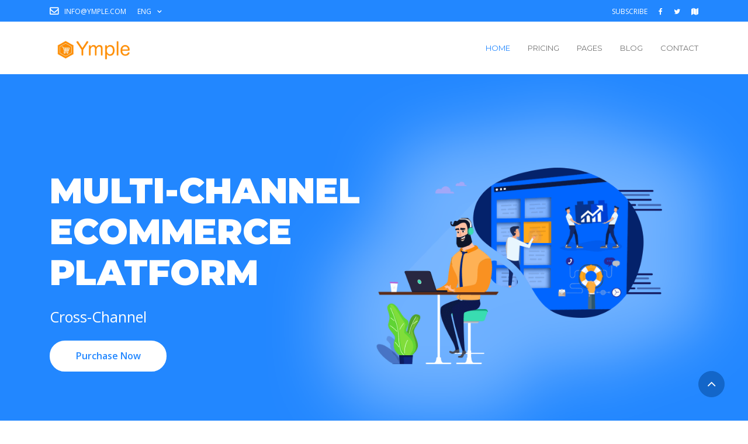

--- FILE ---
content_type: text/html; charset=utf-8
request_url: http://token.ymple.com/
body_size: 6480
content:
<!DOCTYPE html>
<html lang="en">
<head>

    <meta name="google-site-verification" content="LBdsRDZw6aJC5yQSsPRVNfnXgYhx37y98UtG9BTmiEY" />
<!-- meta tag -->
<meta charset="utf-8">
<title>Ecommerce Cloud| Ymple Best Ecommerce Cloud based Solution</title>
<meta name="description" content="">
<!-- responsive tag -->
<meta http-equiv="x-ua-compatible" content="ie=edge">
<meta name="viewport" content="width=device-width, initial-scale=1">
<!-- favicon -->
<link rel="apple-touch-icon" href="apple-touch-icon.png">
<link rel="shortcut icon" type="/image/x-icon" href="/images/fav.png">
<!-- bootstrap v4 css -->
<link rel="stylesheet" type="text/css" href="/css/bootstrap.min.css">
<!-- font-awesome css -->
<link rel="stylesheet" type="text/css" href="/css/font-awesome.min.css">
<!-- animate css -->
<link rel="stylesheet" type="text/css" href="/css/animate.css">
<!-- hover css -->
<link rel="stylesheet" type="text/css" href="/css/hover-min.css">
<!-- owl.carousel css -->
<link rel="stylesheet" type="text/css" href="/css/owl.carousel.css">
<!-- flaticon css  -->
<link rel="stylesheet" type="text/css" href="/fonts/flaticon.css">
<!-- rsmenu CSS -->
<link rel="stylesheet" type="text/css" href="/css/rsmenu-main.css">
<!-- rsmenu transitions CSS -->
<link rel="stylesheet" type="text/css" href="/css/rsmenu-transitions.css">
<!-- style css -->
<link rel="stylesheet" type="text/css" href="/style.css">
<!-- switch color presets css -->
<link id="switch_style" href="#" rel="stylesheet" type="text/css">
<!-- responsive css -->
<link rel="stylesheet" type="text/css" href="/css/responsive.css">



<!-- Global site tag (gtag.js) - Google Analytics for app.ymple.com -->
<script async src="https://www.googletagmanager.com/gtag/js?id=UA-81353183-4"></script>
<script>
    window.dataLayer = window.dataLayer || [];
    function gtag(){dataLayer.push(arguments);}
    gtag('js', new Date());

    gtag('config', 'UA-81353183-4');
</script>



</head>
<body class="home1">



<!--Full width header Start-->
<section class="full-width-header">
    <!-- Toolbar Start -->

    <div class="toolbar-area hidden-sm hidden-xs">
    <div class="container">
        <div class="row">
            <div class="col-lg-6 col-sm-7 col-xs-12">
                <div class="toolbar-contact">
                    <ul class="top-menu">
                        <!--li><i class="fa fa-phone"></i><a href="tel:+493091504031">(+49)3091504031</a></li-->
                        <li><i class="fa fa-envelope-o"></i><a href="/cdn-cgi/l/email-protection#f29b9c949db28b9f829e97dc919d9f"><span class="__cf_email__" data-cfemail="325b5c545d724b5f425e571c515d5f">[email&#160;protected]</span></a></li>
                        <li><a href="#">Eng<i class="fa fa-angle-down"></i></a>
                            <ul>
                                <li><a href="/it/">IT</a></li>
                                <li><a href="/fr/">FR</a></li>
                                <li><a href="/de/">DE</a></li>
                                <li><a href="/es/">ES</a></li>

                            </ul>
                        </li>
                    </ul>
                </div> <!-- // .toolbar-contact -->
            </div>


            <div class="col-lg-6 col-sm-5 col-xs-12">
                <div class="toolbar-sl-share">
                    <ul>
                        <!--li><a href="#"><i class="fa fa-commenting"></i>Live Chat</a></li-->
                        <!--li><a href="/en/admin/">Login</a></li-->
                        <li><a href="/en/subscribe/">Subscribe</a></li>
                        <li><a target="_blank" href="https://www.facebook.com/ymplecommerce/"><i class="fa fa-facebook"></i></a></li>
                        <li><a target="_blank" href="https://twitter.com/YmpleEcommerce"><i class="fa fa-twitter"></i></a></li>
                        <li><a href="#"><i class="fa fa-map"></i></a></li>
                    </ul>
                </div><!-- // .toolbar-sl-share -->
            </div>
        </div>
    </div>
</div>


    <!-- Toolbar End -->

    <!--Header Start-->


    <header id="rs-header" class="rs-header">
    <!-- Menu Start -->
    <div class="menu-area menu-sticky">
        <div class="container">
            <div class="row">
                <div class="col-lg-3 col-md-12">
                    <div class="logo-area">
                        <a href="/"><img src="/images/logo.png" alt="logo"></a>
                    </div>
                </div>


                <div class="col-lg-9 col-md-12">
                    <div class="main-menu">
                        <a class="rs-menu-toggle"><i class="fa fa-bars"></i>Menu</a>
                        <nav class="rs-menu">
                            <ul class="nav-menu">
                                <!-- Home -->
                                <li class="current-menu-item current_page_item menu-item-has-children"> <a href="/" class="home active-icon">Home</a>
                                    <!--ul class="sub-menu">
                                        <li class="active"><a href="index.html">Home One</a> </li>
                                        <li><a href="index2.html">Home Two</a> </li>
                                        <li><a href="index3.html">Home Three</a></li>
                                        <li><a href="index4.html">Home Four</a> </li>
                                        <li><a href="dedicated-servers.html">Home (Dedicated)</a></li>
                                    </ul-->
                                </li>
                                <!-- End Home -->



                                <li><a href="/en/pricing/">Pricing</a></li>

                                <!--Domains Menu End-->




                                <!--li class="menu-item-has-children"> <a href="#">Product</a>
                                    <ul class="sub-menu">
                                        <li> <a target="_blank" href="https://www.ymple.com">Cloud Ecommerce</a> </li>
                                        <li> <a target="_blank" href="https://mobile.ymple.com">Mobile Ecommerce</a> </li>
                                    </ul>
                                </li-->



                                <li class="menu-item-has-children"> <a href="#">Pages</a>
                                    <ul class="sub-menu">
                                        <li> <a href="/en/testimonial/">Testimonial</a> </li>
                                        <li> <a href="/en/contact/">Contact Us</a> </li>
                                        <li><a href="/en/about/">About Us</a></li>
                                        <li> <a href="/en/admin/">Log In</a> </li>
                                        <li> <a href="/en/subscribe/">Register</a> </li>
                                        <li> <a href="/en/service/">Services</a> </li>



                                    </ul>
                                </li>

                                <!--Mega Menu End -->


                                <!--Blog Menu Start-->
                                <li class="menu-item-has-children right-memu"> <a href="#">Blog</a>
                                    <ul class="sub-menu">
                                        <li><a href="/en/blog/">Blog</a></li>
                                        <!--li><a href="blog-details.html">Blog Details</a></li-->
                                    </ul>
                                </li>
                                <!--Blog Menu End-->

                                <!--Contact Menu Start-->
                                <li> <a href="/en/contact/">Contact</a></li>
                                <!--Contact Menu End-->
                            </ul> <!-- //.nav-menu -->
                        </nav>
                    </div> <!-- //.main-menu -->
                </div>



            </div>
        </div>
    </div>
    <!-- Menu End -->
</header>



    <!--Header End-->
</section>
<!--Full width header End-->

<!--Slider Section Start-->
<section id="rs-hostlab-slider" class="rs-hostlab-slider">
    <div class="slider-carousel owl-carousel">
        <div class="single-slider slider-three">
            <div class="content-inner">
                <div class="container">
                    <div class="row">
                        <div class="col-md-6">
                            <div class="slider-text wow fadeInRight">
                                <h1 class="sl-title">
                                    Multi-Channel Ecommerce Platform
                                </h1>
                                <h3 class="sl-price">Cross-Channel<span></span></h3>
                                <ul>
                                    <li><a href="/subscribe/" class="slider-btn">Purchase Now</a></li>
                                </ul>
                            </div>
                        </div>
                    </div>
                </div>
            </div>
        </div> <!-- //.single-slider -->
        <div class="single-slider slider-four">
            <div class="content-inner">
                <div class="container">
                    <div class="row">
                        <div class="col-md-6">
                            <div class="slider-text">
                                <h1 class="sl-title">
                                    Unlock New Ecommerce Channel</span>
                                </h1>
                                <h3 class="sl-price">Innovative Channel<span></span></h3>
                                <ul>
                                    <li><a href="/subscribe/" class="slider-btn">Purchase Now</a></li>
                                </ul>
                            </div>
                        </div>
                    </div>
                </div>
            </div>
        </div> <!-- //.single-slider -->
    </div> <!-- //.slider-carousel -->
</section>
<!--Slider Section End-->

<!--Domain Item Section Start-->
<!--section id="rs-domain-item" class="rs-domain-item section-bg wow fadeIn">
    <div class="container">
        <div class="domain-search-group">
            <p class="price bold">$5.44 .com ~ Free Privacy ~ Free Website</p>
            <form class="domain-search-form">
                <input type="search" placeholder="Find Your Domain Name" id="domain-search">
                <div class="submin-btn">
                    <input type="submit" value="Search">
                </div>
            </form>
        </div>
        <ul class="domain-info">
            <li>
                <span>.com</span>
                <strong>$3.85</strong>
            </li>
            <li>
                <span>.co</span>
                <strong>$5.5</strong>
            </li>
            <li>
                <span>.net</span>
                <strong>$6.2</strong>
            </li>
            <li>
                <span>.biz</span>
                <strong>$8.6</strong>
            </li>
            <li>
                <span>.in</span>
                <strong>$2.10</strong>
            </li>
        </ul>
    </div><!-- .container END -->
<!--/section-->
<!--Domain Item Section End-->

<!--Hosting Classification Section Start-->
<section id="rs-hostlab-classification" class="rs-hostlab-classification sec-spacer wow fadeIn">
    <div class="container">
        <div class="row">
            <div class="col-lg-4 col-md-6 col-xs-12">
                <div class="single-hosting section-bg mb-md-30">
                    <div class="hostlab-icon">
                        <i class="flaticon-server-2"></i>
                    </div>
                    <div class="hostlab-text">
                        <div class="hostlab-title">
                            <h3>Ecommerce Website</h3>
                        </div>
                        <div class="hostlab-desc">
                            <p>Setup your Ecommerce Website in few click. Configure your domain</p>
                        </div>
                        <div class="hostlab-more">
                            <a href="#" class="hvr-pulse-grow">Read More <i class="fa fa-angle-right"></i></a>
                        </div>
                    </div>
                </div> <!-- //.single-hosting -->
            </div>
            <div class="col-lg-4 col-md-6 col-xs-12">
                <div class="single-hosting section-bg mb-md-30">
                    <div class="hostlab-icon">
                        <i class="flaticon-server-1"></i>
                    </div>
                    <div class="hostlab-text">
                        <div class="hostlab-title">
                            <h3>Multi-Channel</h3>
                        </div>
                        <div class="hostlab-desc">
                            <p>Sell your product on Multiple Channels</p>
                        </div>
                        <div class="hostlab-more">
                            <a href="#" class="hvr-pulse-grow">Read More <i class="fa fa-angle-right"></i></a>
                        </div>
                    </div>
                </div> <!-- //.single-hosting -->
            </div>
            <div class="col-lg-4 col-md-6 col-xs-12">
                <div class="single-hosting section-bg">
                    <div class="hostlab-icon">
                        <i class="flaticon-virus"></i>
                    </div>
                    <div class="hostlab-text">
                        <div class="hostlab-title">
                            <h3>Cloud Based Solution</h3>
                        </div>
                        <div class="hostlab-desc">
                            <p>Accees your Ecommerce Data with central monitoring</p>
                        </div>
                        <div class="hostlab-more">
                            <a href="#" class="hvr-pulse-grow">Read More <i class="fa fa-angle-right"></i></a>
                        </div>
                    </div>
                </div> <!-- //.single-hosting -->
            </div>
        </div>
    </div> <!-- //.container -->
</section>
<!--Hosting Classification Section End-->

<!-- Our Different Featured Start -->
<section id="rs-different-featured" class="rs-different-featured section-bg sec-spacer wow fadeIn">
    <div class="container">
        <div class="section-title text-center">
            <h2>Why You Choose Ymple</h2>
        </div>
        <div class="row">
            <div class="col-lg-4 col-md-6 col-xs-12">
                <div class="featured-item">
                    <div class="featured-icon">
                        <i class="flaticon-earth"></i>
                    </div>
                    <div class="title">
                        <h3><a href="#">Worldwide Connection</a></h3>
                    </div>
                    <div class="some-text">
                        <p>Cloud based E-Commerce Solution</p>
                    </div>
                </div><!--  //.featured-item -->
            </div>

            <div class="col-lg-4 col-md-6 col-xs-12">
                <div class="featured-item">
                    <div class="featured-icon">
                        <i class="flaticon-backup"></i>
                    </div>
                    <div class="title">
                        <h3><a href="#">24/7 Daily Backup</a></h3>
                    </div>
                    <div class="some-text">
                        <p>Secured data</p>
                    </div>
                </div><!--  //.featured-item -->
            </div>

            <div class="col-lg-4 col-md-6 col-xs-12">
                <div class="featured-item">
                    <div class="featured-icon">
                        <i class="flaticon-solar-panel"></i>
                    </div>
                    <div class="title">
                        <h3><a href="#">Administration Panel Included</a></h3>
                    </div>
                    <div class="some-text">
                        <p>Administration Pannel provided to setup or monitor your Ecommerce Business</p>
                    </div>
                </div><!--  //.featured-item -->
            </div>

            <div class="col-lg-4 col-md-6 col-xs-12">
                <div class="featured-item">
                    <div class="featured-icon">
                        <i class="flaticon-seo-and-web"></i>
                    </div>
                    <div class="title">
                        <h3><a href="#">Powerful Security</a></h3>
                    </div>
                    <div class="some-text">
                        <p>SSL encryption and security</p>
                    </div>
                </div><!--  //.featured-item -->
            </div>

            <div class="col-lg-4 col-md-6 col-xs-12">
                <div class="featured-item">
                    <div class="featured-icon">
                        <i class="flaticon-database"></i>
                    </div>
                    <div class="title">
                        <h3><a href="#">Multiple Channel</a></h3>
                    </div>
                    <div class="some-text">
                        <p>Available on Multiple Channel, more than an Ecommerce Website</p>
                    </div>
                </div><!--  //.featured-item -->
            </div>

            <div class="col-lg-4 col-md-6 col-xs-12">
                <div class="featured-item">
                    <div class="featured-icon">
                        <i class="flaticon-support"></i>
                    </div>
                    <div class="title">
                        <h3><a href="#">24/7 Customer Support</a></h3>
                    </div>
                    <div class="some-text">
                        <p>Available Support tean via chat / email </p>
                    </div>
                </div><!--  //.featured-item -->
            </div>
        </div>
    </div> <!-- //.container -->
</section>
<!-- Our Different Featured End -->

<!--Hosting Pricing Plan Section Start-->
<section id="price-table-section" class="price-table-section sec-spacer">
    <div class="container">
        <div class="price-table style-two style-one">
            <div class="row">
                <div class="col-md-4 col-sm-12">
                    <div class="cl-pricetable-wrap price-1">
                        <div class="top">
                            <div class="cl-header">
                                <h3>Ymple Web Freemium</h3>
                                <span></span>
                            </div>
                        </div>
                        <div class="featured">
                            <ul>
                                <li><i class="feature_icon fa fa-check" aria-hidden="true"></i> Online Store</li>
                                <li><i class="feature_icon fa fa-check" aria-hidden="true"></i> 14 Trial Free</li>
                                <li><i class="feature_icon fa fa-check" aria-hidden="true"></i> 100 Products</li>
                                <li><i class="feature_icon fa fa-check" aria-hidden="true"></i> 1 Admin Access</li>
                                <li><i class="feature_icon fa fa-times" aria-hidden="true"></i> Sales Report</li>
                            </ul>
                        </div>
                        <div class="bottom">
                            <div class="cl-footer">
                                <a href="/en/subscribe/" class="btn-table btn-1">Buy Now</a>
                            </div>
                        </div>
                    </div>
                </div>
                <div class="col-md-4 col-sm-12">
                    <div class="cl-pricetable-wrap price-2 popular_plan">
                        <div class="top">
                            <div class="cl-header">
                                <h3>Ymple Web</h3>
                                <span></span>
                            </div>
                        </div>
                        <div class="featured">
                            <ul>
                                <li><i class="feature_icon fa fa-check" aria-hidden="true"></i> Online Store</li>
                                <li><i class="feature_icon fa fa-check" aria-hidden="true"></i> Monthly Subscription Based </li>
                                <li><i class="feature_icon fa fa-check" aria-hidden="true"></i> 500 Products</li>
                                <li><i class="feature_icon fa fa-check" aria-hidden="true"></i> 1 Admin Access</li>
                                <li><i class="feature_icon fa fa-check" aria-hidden="true"></i> Sales Report
                                </li>
                            </ul>
                        </div>
                        <div class="bottom">
                            <div class="cl-footer">
                                <a href="/en/subscribe/" class="btn-table btn-1">Buy Now</a>
                            </div>
                        </div>
                    </div>
                </div>
                <div class="col-md-4 col-sm-12">
                    <div class="cl-pricetable-wrap price-3">
                        <div class="top">
                            <div class="cl-header">
                                <h3>Ymple Mobile</h3>
                                <span></span>
                            </div>
                        </div>
                        <div class="featured">
                            <ul>
                                <li><i class="feature_icon fa fa-check" aria-hidden="true"></i> Online Store</li>
                                <li><i class="feature_icon fa fa-check" aria-hidden="true"></i> Monthly Subscription Based</li>
                                <li><i class="feature_icon fa fa-check" aria-hidden="true"></i> 500 Porducts</li>
                                <li><i class="feature_icon fa fa-check" aria-hidden="true"></i> 2 Admin Access</li>
                                <li><i class="feature_icon fa fa-check" aria-hidden="true"></i> Mobile Application
                                </li>
                            </ul>
                        </div>
                        <div class="bottom">
                            <div class="cl-footer">
                                <a href="/en/subscribe/" class="btn-table btn-1">Buy Now</a>
                            </div>
                        </div>
                    </div>
                </div>
            </div>
        </div>
    </div>
</section>
<!--Hosting Pricing Plan Section End-->

<!--Hosting CTA Section Start-->
<section id="rs-hostlab-cta" class="rs-hostlab-cta sec-spacer wow fadeIn">
    <div class="container">
        <div class="section-title text-center">
            <h2>Easy Product Setup</h2>
        </div>
        <div class="hostlab-cta-desc">
            <h3 class="hostlab-desc white-color">Simplicity to setup a new Ecommerce.Website or unlock new Channel.</h3>
            <a class="hostlab-btn white-bg" href="#">Learn More</a>
        </div> <!-- //.hostlab-cta-desc -->
    </div>
</section>
<!--Hosting CTA Section Start-->

<!--Testimonial Section Start-->
<section id="rs-hostlab-testimonial" class="rs-hostlab-testimonial sec-spacer white-bg wow fadeIn">
    <div class="container">
        <div class="section-title text-center mb-50">
            <h2>What Our Customer Says</h2>
        </div>
        <div class="rs-carousel owl-carousel" data-loop="true" data-items="2" data-margin="30" data-autoplay="true"
             data-autoplay-timeout="8000" data-smart-speed="2000" data-dots="true" data-nav="false"
             data-nav-speed="false" data-mobile-device="1" data-mobile-device-nav="false"
             data-mobile-device-dots="false" data-ipad-device="1" data-ipad-device-nav="false"
             data-ipad-device-dots="true" data-ipad-device2="1" data-ipad-device-nav2="false"
             data-ipad-device-dots2="false" data-md-device="2" data-md-device-nav="false" data-md-device-dots="true">
            <div class="rs-single-testimonial-1">
                <div class="testimonial-content">
                    <div class="some-text">
                        <p>Innovative way to work and great opportunity of Business</p>
                    </div>
                    <ul class="testi-bottom">
                        <li>
                            <img src="/images/testimonial/3.jpg" alt="Author image">
                        </li>
                        <li>
                            <div class="stars">
                                <ul>
                                    <li><i class="fa fa-star"></i></li>
                                    <li><i class="fa fa-star"></i></li>
                                    <li><i class="fa fa-star"></i></li>
                                    <li><i class="fa fa-star"></i></li>
                                    <li><i class="fa fa-star-o"></i></li>
                                </ul>
                            </div>
                            <div class="text-here">
                                <h4 class="name">Steve J.r</h4>
                                <h5 class="designation">Ceo & Founder</h5>
                            </div>
                        </li>
                    </ul>
                </div>
            </div><!-- Single Testimonial -->

            <div class="rs-single-testimonial-1">
                <div class="testimonial-content">
                    <div class="some-text">
                        <p>Innovative way to work and great opportunity of Business.</p>
                    </div>
                    <ul class="testi-bottom">
                        <li>
                            <img src="/images/testimonial/2.jpg" alt="Author image">
                        </li>
                        <li>
                            <div class="stars">
                                <ul>
                                    <li><i class="fa fa-star"></i></li>
                                    <li><i class="fa fa-star"></i></li>
                                    <li><i class="fa fa-star"></i></li>
                                    <li><i class="fa fa-star"></i></li>
                                    <li><i class="fa fa-star-o"></i></li>
                                </ul>
                            </div>
                            <div class="text-here">
                                <h4 class="name">Smith Jems</h4>
                                <h5 class="designation">Manager</h5>
                            </div>
                        </li>
                    </ul>
                </div>
            </div><!-- Single Testimonial -->

            <div class="rs-single-testimonial-1">
                <div class="testimonial-content">
                    <div class="some-text">
                        <p>Innovative way to work and great opportunity of Business.</p>
                    </div>
                    <ul class="testi-bottom">
                        <li>
                            <img src="/images/testimonial/1.png" alt="Author image">
                        </li>
                        <li>
                            <div class="stars">
                                <ul>
                                    <li><i class="fa fa-star"></i></li>
                                    <li><i class="fa fa-star"></i></li>
                                    <li><i class="fa fa-star"></i></li>
                                    <li><i class="fa fa-star"></i></li>
                                    <li><i class="fa fa-star-o"></i></li>
                                </ul>
                            </div>
                            <div class="text-here">
                                <h4 class="name">Jack Brown</h4>
                                <h5 class="designation">Serv Manager</h5>
                            </div>
                        </li>
                    </ul>
                </div>
            </div><!-- Single Testimonial -->

            <div class="rs-single-testimonial-1">
                <div class="testimonial-content">
                    <div class="some-text">
                        <p>Innovative way to work and great opportunity of Business.</p>
                    </div>
                    <ul class="testi-bottom">
                        <li>
                            <img src="/images/testimonial/4.jpg" alt="Author image">
                        </li>
                        <li>
                            <div class="stars">
                                <ul>
                                    <li><i class="fa fa-star"></i></li>
                                    <li><i class="fa fa-star"></i></li>
                                    <li><i class="fa fa-star"></i></li>
                                    <li><i class="fa fa-star"></i></li>
                                    <li><i class="fa fa-star-o"></i></li>
                                </ul>
                            </div>
                            <div class="text-here">
                                <h4 class="name">Jhon Dev</h4>
                                <h5 class="designation">Client Manager</h5>
                            </div>
                        </li>
                    </ul>
                </div>
            </div><!-- Single Testimonial -->
        </div> <!-- //.rs-carousel -->
    </div>
</section>
<!--Testimonial Section End-->

<!-- Footer Client Service section Start -->
<section id="rs-client-service" class="rs-client-service section-bg pt-100 wow fadeIn">
    <div class="container">
        <div class="row">
            <div class="col-lg-6 col-md-12">
                <div class="client-service-text">
                    <h2>You will love our Services</h2>
                    <p>Our support team is following each customer to improve the Ymple experience and sells online.You can reach out via online chat or via email .</p>
                    <div class="client-btn mb-md-30">
                        <a class="hostlab-btn white-color" href="/en/contact/">Contact Us</a>
                        <a class="hostlab-btn hostlab-btn2 white-color" href="#">Live Chat</a>
                    </div>
                </div>
            </div>
            <div class="col-lg-6 col-md-12">
                <div class="client-service-img">
                    <img src="/images/client-service.png" alt="Client Service">
                </div>
            </div>
        </div>
    </div>
</section>
<!-- Footer Client Service section End -->



<!-- Footer Partner Slider Start -->
<section id="rs-hostlab-defult-partner" class="rs-hostlab-defult-partner white-bg sec-spacer6">
    <div class="container">
        <div class="rs-carousel owl-carousel" data-loop="true" data-items="5" data-margin="30" data-autoplay="true"
             data-autoplay-timeout="7000" data-smart-speed="2000" data-dots="false" data-nav="false"
             data-nav-speed="false" data-mobile-device="2" data-mobile-device-nav="false"
             data-mobile-device-dots="false" data-ipad-device="3" data-ipad-device-nav="false"
             data-ipad-device-dots="false" data-ipad-device2="2" data-ipad-device-nav2="false"
             data-ipad-device-dots2="false" data-md-device="5" data-md-device-nav="false" data-md-device-dots="false">
            <div class="partner-item">
                <a href="#"><img src="/images/partner/6.png" alt="Partner Image" style="margin-top: 25px"></a>
            </div>
            <div class="partner-item">
                <a href="#"><img src="/images/partner/7.png" alt="Partner Image" style="margin-top: 20px"></a>
            </div>
            <div class="partner-item">
                <a href="#"><img src="/images/partner/8.png" alt="Partner Image"></a>
            </div>
            <div class="partner-item">
                <a href="#"><img src="/images/partner/9.png" alt="Partner Image"></a>
            </div>
            <div class="partner-item">
                <a href="#"><img src="/images/partner/10.png" alt="Partner Image" style="margin-top: 5px"></a>
            </div>
        </div> <!-- //.rs-carousel -->
    </div>
</section>





<!-- Footer Partner Slider End -->

<!-- Footer Client Start -->
<section id="client-footer" class="client-footer">
    <!-- Footer Client Contact Start -->
    <div id="client-contact-services" class="client-contact-services">
        <div class="container">
            <div class="client-contact primary-bg">
                <div class="row margin-0">
                    <div class="col-lg-4 col-md-12 text-center client-border">
                        <div class="client-service">
                            <div class="service-icon">
                                <i class="fa fa-envelope-o"></i>
                            </div>
                            <div class="text-part">
                                <h3><a href="#">Email</a></h3>
                                <h5><a href="/cdn-cgi/l/email-protection#01727471716e73754173727569646c642f626e6c"><span class="__cf_email__" data-cfemail="2e474048416e57435e424b004d4143">[email&#160;protected]</span></a></h5>
                            </div>
                        </div>
                    </div>
                    <div class="col-lg-4 col-md-12 text-center client-border">
                        <div class="client-service">
                            <div class="service-icon">
                                <i class="fa fa-comments"></i>
                            </div>
                            <div class="text-part">
                                <h3><a href="#">Live Chat 24/7</a></h3>
                                <h5>Reply Time: Instantly</h5>
                            </div>
                        </div>
                    </div>
                    <!--div class="col-lg-4 col-md-12 text-center">
                        <div class="client-service no-border">
                            <div class="service-icon">
                                <i class="fa fa-volume-control-phone"></i>
                            </div>
                            <div class="text-part">
                                <h3><a href="#">Phone</a></h3>
                                <h5><a href="tel:02584-854-587">+49 30 91504031</a></h5>
                            </div>
                        </div>
                    </div-->
                </div>
            </div>
        </div>
    </div>
    <!-- Footer Client Contact End -->

    <!-- Footer Start -->
    <footer id="rs-hostlab-footer" class="rs-hostlab-footer primary-bg">
        <div class="container">
            <!-- Footer Menu Start -->
            <div class="footer-content">
                <div class="row">
                    <div class="col-lg-2">
                        <div class="footer-menu">
                            <h4 class="title">Products</h4>
                            <ul>
                                <li><a href="#">Cloud Commerce</a></li>
                                <li><a href="#">Mobile Commerce</a></li>
                            </ul>
                        </div>
                    </div>

                    <div class="col-lg-2">
                        <div class="footer-menu">
                            <h4 class="title">Programs</h4>
                            <ul>
                                <li><a href="#">affiliates</a></li>
                                <li><a href="#">business on tapp</a></li>
                            </ul>
                        </div>
                    </div>

                    <div class="col-lg-2">
                        <div class="footer-menu">
                            <h4 class="title">Support</h4>
                            <ul>
                                <li><a href="#">chat</a></li>
                                <li><a href="#">tickets</a></li>
                                <li><a href="#">knowledge base</a></li>
                                <li><a href="#">system status</a></li>
                            </ul>
                        </div>
                    </div>

                    <div class="col-lg-3">
                        <div class="footer-menu">
                            <h4 class="title">Company</h4>
                            <div class="partiton-menu">
                                <ul>
                                    <li><a href="#">associates</a></li>
                                    <li><a href="#">terms of service</a></li>
                                    <li><a href="/en/about/">about</a></li>
                                    <li><a href="#">privacy policy</a></li>
                                    <li><a href="#">careers</a></li>
                                    <li><a href="/en/blog/">blog</a></li>
                                    <li><a href="/en/contact/">contact</a></li>
                                </ul>
                            </div>
                        </div>
                    </div>

                    <div class="col-lg-3">
                        <div class="footer-menu">
                            <h4 class="title">Stay Up To Date</h4>
                            <p class="some-text">
                                Subscribe To Our Newsletter.We’ll Send Email Notification Every Day.
                            </p>
                            <form class="footer-form">
                                <input class="email" type="email" placeholder="Enter Your Mail" required>
                                <input class="submit" type="submit" value="Send">
                            </form>
                        </div>
                    </div>
                </div>
            </div>
        </div>
        <!-- Footer Menu End -->

        <!-- CopyRight Start -->
        <div class="copyright">
            <div class="container">
                <div class="row">
                    <div class="col-md-6">
                        <div class="copy-text">
                            &copy; <span>Ymple</span> All Rights Reserved.
                        </div>
                    </div>
                    <div class="col-md-6">
                        <div class="social-links">
                            <ul>
                                <li><a target="_blank" href="https://twitter.com/YmpleEcommerce"><i class="fa fa-twitter"></i></a></li>

                                <li><a href="https://www.linkedin.com/company/34914789/"><i class="fa fa-linkedin-square"></i></a></li>

                                <li><a target="_blank" href="https://www.facebook.com/ymplecommerce/"><i class="fa fa-facebook"></i></a></li>
                            </ul>
                        </div>
                    </div>
                </div>
            </div>
        </div>
        <!-- CopyRight End -->
    </footer>
    <!-- Footer End -->
</section>
<!-- Footer Client End -->



<!-- Scrool to Top Start -->
<div id="scrollUp">
    <i class="fa fa-angle-up"></i>
</div>
<!-- Scrool to Top End -->



<!-- modernizr js -->
<script data-cfasync="false" src="/cdn-cgi/scripts/5c5dd728/cloudflare-static/email-decode.min.js"></script><script src="/js/modernizr-2.8.3.min.js"></script>
<!-- jquery latest version -->
<script src="/js/jquery.min.js"></script>
<!-- bootstrap js -->
<script src="/js/bootstrap.min.js"></script>
<!-- owl.carousel js -->
<script src="/js/owl.carousel.min.js"></script>
<!-- slick js -->
<script src="/js/slick.min.js"></script>
<!-- isotope.pkgd.min js -->
<script src="/js/isotope.pkgd.min.js"></script>
<!-- imagesloaded.pkgd.min js -->
<script src="/js/imagesloaded.pkgd.min.js"></script>
<!-- wow js -->
<script src="/js/wow.min.js"></script>
<!-- rsmenu js -->
<script src="/js/rsmenu-main.js"></script>
<!-- plugins js -->
<script src="/js/plugins.js"></script>
<!-- main js -->
<script src="/js/main.js"></script>



<!-- Global site tag (gtag.js) - Google Analytics for app.ymple.com -->
<script async src="https://www.googletagmanager.com/gtag/js?id=UA-81353183-4"></script>
<script>
    window.dataLayer = window.dataLayer || [];
    function gtag(){dataLayer.push(arguments);}
    gtag('js', new Date());

    gtag('config', 'UA-81353183-4');
</script>


<script defer src="https://static.cloudflareinsights.com/beacon.min.js/vcd15cbe7772f49c399c6a5babf22c1241717689176015" integrity="sha512-ZpsOmlRQV6y907TI0dKBHq9Md29nnaEIPlkf84rnaERnq6zvWvPUqr2ft8M1aS28oN72PdrCzSjY4U6VaAw1EQ==" data-cf-beacon='{"version":"2024.11.0","token":"b98f515423f4434fb39d31c12f7e584a","r":1,"server_timing":{"name":{"cfCacheStatus":true,"cfEdge":true,"cfExtPri":true,"cfL4":true,"cfOrigin":true,"cfSpeedBrain":true},"location_startswith":null}}' crossorigin="anonymous"></script>
</body>
</html>


--- FILE ---
content_type: text/html; charset=utf-8
request_url: http://token.ymple.com/
body_size: 6003
content:
<!DOCTYPE html>
<html lang="en">
<head>

    <meta name="google-site-verification" content="LBdsRDZw6aJC5yQSsPRVNfnXgYhx37y98UtG9BTmiEY" />
<!-- meta tag -->
<meta charset="utf-8">
<title>Ecommerce Cloud| Ymple Best Ecommerce Cloud based Solution</title>
<meta name="description" content="">
<!-- responsive tag -->
<meta http-equiv="x-ua-compatible" content="ie=edge">
<meta name="viewport" content="width=device-width, initial-scale=1">
<!-- favicon -->
<link rel="apple-touch-icon" href="apple-touch-icon.png">
<link rel="shortcut icon" type="/image/x-icon" href="/images/fav.png">
<!-- bootstrap v4 css -->
<link rel="stylesheet" type="text/css" href="/css/bootstrap.min.css">
<!-- font-awesome css -->
<link rel="stylesheet" type="text/css" href="/css/font-awesome.min.css">
<!-- animate css -->
<link rel="stylesheet" type="text/css" href="/css/animate.css">
<!-- hover css -->
<link rel="stylesheet" type="text/css" href="/css/hover-min.css">
<!-- owl.carousel css -->
<link rel="stylesheet" type="text/css" href="/css/owl.carousel.css">
<!-- flaticon css  -->
<link rel="stylesheet" type="text/css" href="/fonts/flaticon.css">
<!-- rsmenu CSS -->
<link rel="stylesheet" type="text/css" href="/css/rsmenu-main.css">
<!-- rsmenu transitions CSS -->
<link rel="stylesheet" type="text/css" href="/css/rsmenu-transitions.css">
<!-- style css -->
<link rel="stylesheet" type="text/css" href="/style.css">
<!-- switch color presets css -->
<link id="switch_style" href="#" rel="stylesheet" type="text/css">
<!-- responsive css -->
<link rel="stylesheet" type="text/css" href="/css/responsive.css">



<!-- Global site tag (gtag.js) - Google Analytics for app.ymple.com -->
<script async src="https://www.googletagmanager.com/gtag/js?id=UA-81353183-4"></script>
<script>
    window.dataLayer = window.dataLayer || [];
    function gtag(){dataLayer.push(arguments);}
    gtag('js', new Date());

    gtag('config', 'UA-81353183-4');
</script>



</head>
<body class="home1">



<!--Full width header Start-->
<section class="full-width-header">
    <!-- Toolbar Start -->

    <div class="toolbar-area hidden-sm hidden-xs">
    <div class="container">
        <div class="row">
            <div class="col-lg-6 col-sm-7 col-xs-12">
                <div class="toolbar-contact">
                    <ul class="top-menu">
                        <!--li><i class="fa fa-phone"></i><a href="tel:+493091504031">(+49)3091504031</a></li-->
                        <li><i class="fa fa-envelope-o"></i><a href="/cdn-cgi/l/email-protection#147d7a727b546d796478713a777b79"><span class="__cf_email__" data-cfemail="d0b9beb6bf90a9bda0bcb5feb3bfbd">[email&#160;protected]</span></a></li>
                        <li><a href="#">Eng<i class="fa fa-angle-down"></i></a>
                            <ul>
                                <li><a href="/it/">IT</a></li>
                                <li><a href="/fr/">FR</a></li>
                                <li><a href="/de/">DE</a></li>
                                <li><a href="/es/">ES</a></li>

                            </ul>
                        </li>
                    </ul>
                </div> <!-- // .toolbar-contact -->
            </div>


            <div class="col-lg-6 col-sm-5 col-xs-12">
                <div class="toolbar-sl-share">
                    <ul>
                        <!--li><a href="#"><i class="fa fa-commenting"></i>Live Chat</a></li-->
                        <!--li><a href="/en/admin/">Login</a></li-->
                        <li><a href="/en/subscribe/">Subscribe</a></li>
                        <li><a target="_blank" href="https://www.facebook.com/ymplecommerce/"><i class="fa fa-facebook"></i></a></li>
                        <li><a target="_blank" href="https://twitter.com/YmpleEcommerce"><i class="fa fa-twitter"></i></a></li>
                        <li><a href="#"><i class="fa fa-map"></i></a></li>
                    </ul>
                </div><!-- // .toolbar-sl-share -->
            </div>
        </div>
    </div>
</div>


    <!-- Toolbar End -->

    <!--Header Start-->


    <header id="rs-header" class="rs-header">
    <!-- Menu Start -->
    <div class="menu-area menu-sticky">
        <div class="container">
            <div class="row">
                <div class="col-lg-3 col-md-12">
                    <div class="logo-area">
                        <a href="/"><img src="/images/logo.png" alt="logo"></a>
                    </div>
                </div>


                <div class="col-lg-9 col-md-12">
                    <div class="main-menu">
                        <a class="rs-menu-toggle"><i class="fa fa-bars"></i>Menu</a>
                        <nav class="rs-menu">
                            <ul class="nav-menu">
                                <!-- Home -->
                                <li class="current-menu-item current_page_item menu-item-has-children"> <a href="/" class="home active-icon">Home</a>
                                    <!--ul class="sub-menu">
                                        <li class="active"><a href="index.html">Home One</a> </li>
                                        <li><a href="index2.html">Home Two</a> </li>
                                        <li><a href="index3.html">Home Three</a></li>
                                        <li><a href="index4.html">Home Four</a> </li>
                                        <li><a href="dedicated-servers.html">Home (Dedicated)</a></li>
                                    </ul-->
                                </li>
                                <!-- End Home -->



                                <li><a href="/en/pricing/">Pricing</a></li>

                                <!--Domains Menu End-->




                                <!--li class="menu-item-has-children"> <a href="#">Product</a>
                                    <ul class="sub-menu">
                                        <li> <a target="_blank" href="https://www.ymple.com">Cloud Ecommerce</a> </li>
                                        <li> <a target="_blank" href="https://mobile.ymple.com">Mobile Ecommerce</a> </li>
                                    </ul>
                                </li-->



                                <li class="menu-item-has-children"> <a href="#">Pages</a>
                                    <ul class="sub-menu">
                                        <li> <a href="/en/testimonial/">Testimonial</a> </li>
                                        <li> <a href="/en/contact/">Contact Us</a> </li>
                                        <li><a href="/en/about/">About Us</a></li>
                                        <li> <a href="/en/admin/">Log In</a> </li>
                                        <li> <a href="/en/subscribe/">Register</a> </li>
                                        <li> <a href="/en/service/">Services</a> </li>



                                    </ul>
                                </li>

                                <!--Mega Menu End -->


                                <!--Blog Menu Start-->
                                <li class="menu-item-has-children right-memu"> <a href="#">Blog</a>
                                    <ul class="sub-menu">
                                        <li><a href="/en/blog/">Blog</a></li>
                                        <!--li><a href="blog-details.html">Blog Details</a></li-->
                                    </ul>
                                </li>
                                <!--Blog Menu End-->

                                <!--Contact Menu Start-->
                                <li> <a href="/en/contact/">Contact</a></li>
                                <!--Contact Menu End-->
                            </ul> <!-- //.nav-menu -->
                        </nav>
                    </div> <!-- //.main-menu -->
                </div>



            </div>
        </div>
    </div>
    <!-- Menu End -->
</header>



    <!--Header End-->
</section>
<!--Full width header End-->

<!--Slider Section Start-->
<section id="rs-hostlab-slider" class="rs-hostlab-slider">
    <div class="slider-carousel owl-carousel">
        <div class="single-slider slider-three">
            <div class="content-inner">
                <div class="container">
                    <div class="row">
                        <div class="col-md-6">
                            <div class="slider-text wow fadeInRight">
                                <h1 class="sl-title">
                                    Multi-Channel Ecommerce Platform
                                </h1>
                                <h3 class="sl-price">Cross-Channel<span></span></h3>
                                <ul>
                                    <li><a href="/subscribe/" class="slider-btn">Purchase Now</a></li>
                                </ul>
                            </div>
                        </div>
                    </div>
                </div>
            </div>
        </div> <!-- //.single-slider -->
        <div class="single-slider slider-four">
            <div class="content-inner">
                <div class="container">
                    <div class="row">
                        <div class="col-md-6">
                            <div class="slider-text">
                                <h1 class="sl-title">
                                    Unlock New Ecommerce Channel</span>
                                </h1>
                                <h3 class="sl-price">Innovative Channel<span></span></h3>
                                <ul>
                                    <li><a href="/subscribe/" class="slider-btn">Purchase Now</a></li>
                                </ul>
                            </div>
                        </div>
                    </div>
                </div>
            </div>
        </div> <!-- //.single-slider -->
    </div> <!-- //.slider-carousel -->
</section>
<!--Slider Section End-->

<!--Domain Item Section Start-->
<!--section id="rs-domain-item" class="rs-domain-item section-bg wow fadeIn">
    <div class="container">
        <div class="domain-search-group">
            <p class="price bold">$5.44 .com ~ Free Privacy ~ Free Website</p>
            <form class="domain-search-form">
                <input type="search" placeholder="Find Your Domain Name" id="domain-search">
                <div class="submin-btn">
                    <input type="submit" value="Search">
                </div>
            </form>
        </div>
        <ul class="domain-info">
            <li>
                <span>.com</span>
                <strong>$3.85</strong>
            </li>
            <li>
                <span>.co</span>
                <strong>$5.5</strong>
            </li>
            <li>
                <span>.net</span>
                <strong>$6.2</strong>
            </li>
            <li>
                <span>.biz</span>
                <strong>$8.6</strong>
            </li>
            <li>
                <span>.in</span>
                <strong>$2.10</strong>
            </li>
        </ul>
    </div><!-- .container END -->
<!--/section-->
<!--Domain Item Section End-->

<!--Hosting Classification Section Start-->
<section id="rs-hostlab-classification" class="rs-hostlab-classification sec-spacer wow fadeIn">
    <div class="container">
        <div class="row">
            <div class="col-lg-4 col-md-6 col-xs-12">
                <div class="single-hosting section-bg mb-md-30">
                    <div class="hostlab-icon">
                        <i class="flaticon-server-2"></i>
                    </div>
                    <div class="hostlab-text">
                        <div class="hostlab-title">
                            <h3>Ecommerce Website</h3>
                        </div>
                        <div class="hostlab-desc">
                            <p>Setup your Ecommerce Website in few click. Configure your domain</p>
                        </div>
                        <div class="hostlab-more">
                            <a href="#" class="hvr-pulse-grow">Read More <i class="fa fa-angle-right"></i></a>
                        </div>
                    </div>
                </div> <!-- //.single-hosting -->
            </div>
            <div class="col-lg-4 col-md-6 col-xs-12">
                <div class="single-hosting section-bg mb-md-30">
                    <div class="hostlab-icon">
                        <i class="flaticon-server-1"></i>
                    </div>
                    <div class="hostlab-text">
                        <div class="hostlab-title">
                            <h3>Multi-Channel</h3>
                        </div>
                        <div class="hostlab-desc">
                            <p>Sell your product on Multiple Channels</p>
                        </div>
                        <div class="hostlab-more">
                            <a href="#" class="hvr-pulse-grow">Read More <i class="fa fa-angle-right"></i></a>
                        </div>
                    </div>
                </div> <!-- //.single-hosting -->
            </div>
            <div class="col-lg-4 col-md-6 col-xs-12">
                <div class="single-hosting section-bg">
                    <div class="hostlab-icon">
                        <i class="flaticon-virus"></i>
                    </div>
                    <div class="hostlab-text">
                        <div class="hostlab-title">
                            <h3>Cloud Based Solution</h3>
                        </div>
                        <div class="hostlab-desc">
                            <p>Accees your Ecommerce Data with central monitoring</p>
                        </div>
                        <div class="hostlab-more">
                            <a href="#" class="hvr-pulse-grow">Read More <i class="fa fa-angle-right"></i></a>
                        </div>
                    </div>
                </div> <!-- //.single-hosting -->
            </div>
        </div>
    </div> <!-- //.container -->
</section>
<!--Hosting Classification Section End-->

<!-- Our Different Featured Start -->
<section id="rs-different-featured" class="rs-different-featured section-bg sec-spacer wow fadeIn">
    <div class="container">
        <div class="section-title text-center">
            <h2>Why You Choose Ymple</h2>
        </div>
        <div class="row">
            <div class="col-lg-4 col-md-6 col-xs-12">
                <div class="featured-item">
                    <div class="featured-icon">
                        <i class="flaticon-earth"></i>
                    </div>
                    <div class="title">
                        <h3><a href="#">Worldwide Connection</a></h3>
                    </div>
                    <div class="some-text">
                        <p>Cloud based E-Commerce Solution</p>
                    </div>
                </div><!--  //.featured-item -->
            </div>

            <div class="col-lg-4 col-md-6 col-xs-12">
                <div class="featured-item">
                    <div class="featured-icon">
                        <i class="flaticon-backup"></i>
                    </div>
                    <div class="title">
                        <h3><a href="#">24/7 Daily Backup</a></h3>
                    </div>
                    <div class="some-text">
                        <p>Secured data</p>
                    </div>
                </div><!--  //.featured-item -->
            </div>

            <div class="col-lg-4 col-md-6 col-xs-12">
                <div class="featured-item">
                    <div class="featured-icon">
                        <i class="flaticon-solar-panel"></i>
                    </div>
                    <div class="title">
                        <h3><a href="#">Administration Panel Included</a></h3>
                    </div>
                    <div class="some-text">
                        <p>Administration Pannel provided to setup or monitor your Ecommerce Business</p>
                    </div>
                </div><!--  //.featured-item -->
            </div>

            <div class="col-lg-4 col-md-6 col-xs-12">
                <div class="featured-item">
                    <div class="featured-icon">
                        <i class="flaticon-seo-and-web"></i>
                    </div>
                    <div class="title">
                        <h3><a href="#">Powerful Security</a></h3>
                    </div>
                    <div class="some-text">
                        <p>SSL encryption and security</p>
                    </div>
                </div><!--  //.featured-item -->
            </div>

            <div class="col-lg-4 col-md-6 col-xs-12">
                <div class="featured-item">
                    <div class="featured-icon">
                        <i class="flaticon-database"></i>
                    </div>
                    <div class="title">
                        <h3><a href="#">Multiple Channel</a></h3>
                    </div>
                    <div class="some-text">
                        <p>Available on Multiple Channel, more than an Ecommerce Website</p>
                    </div>
                </div><!--  //.featured-item -->
            </div>

            <div class="col-lg-4 col-md-6 col-xs-12">
                <div class="featured-item">
                    <div class="featured-icon">
                        <i class="flaticon-support"></i>
                    </div>
                    <div class="title">
                        <h3><a href="#">24/7 Customer Support</a></h3>
                    </div>
                    <div class="some-text">
                        <p>Available Support tean via chat / email </p>
                    </div>
                </div><!--  //.featured-item -->
            </div>
        </div>
    </div> <!-- //.container -->
</section>
<!-- Our Different Featured End -->

<!--Hosting Pricing Plan Section Start-->
<section id="price-table-section" class="price-table-section sec-spacer">
    <div class="container">
        <div class="price-table style-two style-one">
            <div class="row">
                <div class="col-md-4 col-sm-12">
                    <div class="cl-pricetable-wrap price-1">
                        <div class="top">
                            <div class="cl-header">
                                <h3>Ymple Web Freemium</h3>
                                <span></span>
                            </div>
                        </div>
                        <div class="featured">
                            <ul>
                                <li><i class="feature_icon fa fa-check" aria-hidden="true"></i> Online Store</li>
                                <li><i class="feature_icon fa fa-check" aria-hidden="true"></i> 14 Trial Free</li>
                                <li><i class="feature_icon fa fa-check" aria-hidden="true"></i> 100 Products</li>
                                <li><i class="feature_icon fa fa-check" aria-hidden="true"></i> 1 Admin Access</li>
                                <li><i class="feature_icon fa fa-times" aria-hidden="true"></i> Sales Report</li>
                            </ul>
                        </div>
                        <div class="bottom">
                            <div class="cl-footer">
                                <a href="/en/subscribe/" class="btn-table btn-1">Buy Now</a>
                            </div>
                        </div>
                    </div>
                </div>
                <div class="col-md-4 col-sm-12">
                    <div class="cl-pricetable-wrap price-2 popular_plan">
                        <div class="top">
                            <div class="cl-header">
                                <h3>Ymple Web</h3>
                                <span></span>
                            </div>
                        </div>
                        <div class="featured">
                            <ul>
                                <li><i class="feature_icon fa fa-check" aria-hidden="true"></i> Online Store</li>
                                <li><i class="feature_icon fa fa-check" aria-hidden="true"></i> Monthly Subscription Based </li>
                                <li><i class="feature_icon fa fa-check" aria-hidden="true"></i> 500 Products</li>
                                <li><i class="feature_icon fa fa-check" aria-hidden="true"></i> 1 Admin Access</li>
                                <li><i class="feature_icon fa fa-check" aria-hidden="true"></i> Sales Report
                                </li>
                            </ul>
                        </div>
                        <div class="bottom">
                            <div class="cl-footer">
                                <a href="/en/subscribe/" class="btn-table btn-1">Buy Now</a>
                            </div>
                        </div>
                    </div>
                </div>
                <div class="col-md-4 col-sm-12">
                    <div class="cl-pricetable-wrap price-3">
                        <div class="top">
                            <div class="cl-header">
                                <h3>Ymple Mobile</h3>
                                <span></span>
                            </div>
                        </div>
                        <div class="featured">
                            <ul>
                                <li><i class="feature_icon fa fa-check" aria-hidden="true"></i> Online Store</li>
                                <li><i class="feature_icon fa fa-check" aria-hidden="true"></i> Monthly Subscription Based</li>
                                <li><i class="feature_icon fa fa-check" aria-hidden="true"></i> 500 Porducts</li>
                                <li><i class="feature_icon fa fa-check" aria-hidden="true"></i> 2 Admin Access</li>
                                <li><i class="feature_icon fa fa-check" aria-hidden="true"></i> Mobile Application
                                </li>
                            </ul>
                        </div>
                        <div class="bottom">
                            <div class="cl-footer">
                                <a href="/en/subscribe/" class="btn-table btn-1">Buy Now</a>
                            </div>
                        </div>
                    </div>
                </div>
            </div>
        </div>
    </div>
</section>
<!--Hosting Pricing Plan Section End-->

<!--Hosting CTA Section Start-->
<section id="rs-hostlab-cta" class="rs-hostlab-cta sec-spacer wow fadeIn">
    <div class="container">
        <div class="section-title text-center">
            <h2>Easy Product Setup</h2>
        </div>
        <div class="hostlab-cta-desc">
            <h3 class="hostlab-desc white-color">Simplicity to setup a new Ecommerce.Website or unlock new Channel.</h3>
            <a class="hostlab-btn white-bg" href="#">Learn More</a>
        </div> <!-- //.hostlab-cta-desc -->
    </div>
</section>
<!--Hosting CTA Section Start-->

<!--Testimonial Section Start-->
<section id="rs-hostlab-testimonial" class="rs-hostlab-testimonial sec-spacer white-bg wow fadeIn">
    <div class="container">
        <div class="section-title text-center mb-50">
            <h2>What Our Customer Says</h2>
        </div>
        <div class="rs-carousel owl-carousel" data-loop="true" data-items="2" data-margin="30" data-autoplay="true"
             data-autoplay-timeout="8000" data-smart-speed="2000" data-dots="true" data-nav="false"
             data-nav-speed="false" data-mobile-device="1" data-mobile-device-nav="false"
             data-mobile-device-dots="false" data-ipad-device="1" data-ipad-device-nav="false"
             data-ipad-device-dots="true" data-ipad-device2="1" data-ipad-device-nav2="false"
             data-ipad-device-dots2="false" data-md-device="2" data-md-device-nav="false" data-md-device-dots="true">
            <div class="rs-single-testimonial-1">
                <div class="testimonial-content">
                    <div class="some-text">
                        <p>Innovative way to work and great opportunity of Business</p>
                    </div>
                    <ul class="testi-bottom">
                        <li>
                            <img src="/images/testimonial/3.jpg" alt="Author image">
                        </li>
                        <li>
                            <div class="stars">
                                <ul>
                                    <li><i class="fa fa-star"></i></li>
                                    <li><i class="fa fa-star"></i></li>
                                    <li><i class="fa fa-star"></i></li>
                                    <li><i class="fa fa-star"></i></li>
                                    <li><i class="fa fa-star-o"></i></li>
                                </ul>
                            </div>
                            <div class="text-here">
                                <h4 class="name">Steve J.r</h4>
                                <h5 class="designation">Ceo & Founder</h5>
                            </div>
                        </li>
                    </ul>
                </div>
            </div><!-- Single Testimonial -->

            <div class="rs-single-testimonial-1">
                <div class="testimonial-content">
                    <div class="some-text">
                        <p>Innovative way to work and great opportunity of Business.</p>
                    </div>
                    <ul class="testi-bottom">
                        <li>
                            <img src="/images/testimonial/2.jpg" alt="Author image">
                        </li>
                        <li>
                            <div class="stars">
                                <ul>
                                    <li><i class="fa fa-star"></i></li>
                                    <li><i class="fa fa-star"></i></li>
                                    <li><i class="fa fa-star"></i></li>
                                    <li><i class="fa fa-star"></i></li>
                                    <li><i class="fa fa-star-o"></i></li>
                                </ul>
                            </div>
                            <div class="text-here">
                                <h4 class="name">Smith Jems</h4>
                                <h5 class="designation">Manager</h5>
                            </div>
                        </li>
                    </ul>
                </div>
            </div><!-- Single Testimonial -->

            <div class="rs-single-testimonial-1">
                <div class="testimonial-content">
                    <div class="some-text">
                        <p>Innovative way to work and great opportunity of Business.</p>
                    </div>
                    <ul class="testi-bottom">
                        <li>
                            <img src="/images/testimonial/1.png" alt="Author image">
                        </li>
                        <li>
                            <div class="stars">
                                <ul>
                                    <li><i class="fa fa-star"></i></li>
                                    <li><i class="fa fa-star"></i></li>
                                    <li><i class="fa fa-star"></i></li>
                                    <li><i class="fa fa-star"></i></li>
                                    <li><i class="fa fa-star-o"></i></li>
                                </ul>
                            </div>
                            <div class="text-here">
                                <h4 class="name">Jack Brown</h4>
                                <h5 class="designation">Serv Manager</h5>
                            </div>
                        </li>
                    </ul>
                </div>
            </div><!-- Single Testimonial -->

            <div class="rs-single-testimonial-1">
                <div class="testimonial-content">
                    <div class="some-text">
                        <p>Innovative way to work and great opportunity of Business.</p>
                    </div>
                    <ul class="testi-bottom">
                        <li>
                            <img src="/images/testimonial/4.jpg" alt="Author image">
                        </li>
                        <li>
                            <div class="stars">
                                <ul>
                                    <li><i class="fa fa-star"></i></li>
                                    <li><i class="fa fa-star"></i></li>
                                    <li><i class="fa fa-star"></i></li>
                                    <li><i class="fa fa-star"></i></li>
                                    <li><i class="fa fa-star-o"></i></li>
                                </ul>
                            </div>
                            <div class="text-here">
                                <h4 class="name">Jhon Dev</h4>
                                <h5 class="designation">Client Manager</h5>
                            </div>
                        </li>
                    </ul>
                </div>
            </div><!-- Single Testimonial -->
        </div> <!-- //.rs-carousel -->
    </div>
</section>
<!--Testimonial Section End-->

<!-- Footer Client Service section Start -->
<section id="rs-client-service" class="rs-client-service section-bg pt-100 wow fadeIn">
    <div class="container">
        <div class="row">
            <div class="col-lg-6 col-md-12">
                <div class="client-service-text">
                    <h2>You will love our Services</h2>
                    <p>Our support team is following each customer to improve the Ymple experience and sells online.You can reach out via online chat or via email .</p>
                    <div class="client-btn mb-md-30">
                        <a class="hostlab-btn white-color" href="/en/contact/">Contact Us</a>
                        <a class="hostlab-btn hostlab-btn2 white-color" href="#">Live Chat</a>
                    </div>
                </div>
            </div>
            <div class="col-lg-6 col-md-12">
                <div class="client-service-img">
                    <img src="/images/client-service.png" alt="Client Service">
                </div>
            </div>
        </div>
    </div>
</section>
<!-- Footer Client Service section End -->



<!-- Footer Partner Slider Start -->
<section id="rs-hostlab-defult-partner" class="rs-hostlab-defult-partner white-bg sec-spacer6">
    <div class="container">
        <div class="rs-carousel owl-carousel" data-loop="true" data-items="5" data-margin="30" data-autoplay="true"
             data-autoplay-timeout="7000" data-smart-speed="2000" data-dots="false" data-nav="false"
             data-nav-speed="false" data-mobile-device="2" data-mobile-device-nav="false"
             data-mobile-device-dots="false" data-ipad-device="3" data-ipad-device-nav="false"
             data-ipad-device-dots="false" data-ipad-device2="2" data-ipad-device-nav2="false"
             data-ipad-device-dots2="false" data-md-device="5" data-md-device-nav="false" data-md-device-dots="false">
            <div class="partner-item">
                <a href="#"><img src="/images/partner/6.png" alt="Partner Image" style="margin-top: 25px"></a>
            </div>
            <div class="partner-item">
                <a href="#"><img src="/images/partner/7.png" alt="Partner Image" style="margin-top: 20px"></a>
            </div>
            <div class="partner-item">
                <a href="#"><img src="/images/partner/8.png" alt="Partner Image"></a>
            </div>
            <div class="partner-item">
                <a href="#"><img src="/images/partner/9.png" alt="Partner Image"></a>
            </div>
            <div class="partner-item">
                <a href="#"><img src="/images/partner/10.png" alt="Partner Image" style="margin-top: 5px"></a>
            </div>
        </div> <!-- //.rs-carousel -->
    </div>
</section>





<!-- Footer Partner Slider End -->

<!-- Footer Client Start -->
<section id="client-footer" class="client-footer">
    <!-- Footer Client Contact Start -->
    <div id="client-contact-services" class="client-contact-services">
        <div class="container">
            <div class="client-contact primary-bg">
                <div class="row margin-0">
                    <div class="col-lg-4 col-md-12 text-center client-border">
                        <div class="client-service">
                            <div class="service-icon">
                                <i class="fa fa-envelope-o"></i>
                            </div>
                            <div class="text-part">
                                <h3><a href="#">Email</a></h3>
                                <h5><a href="/cdn-cgi/l/email-protection#34474144445b4640744647405c5159511a575b59"><span class="__cf_email__" data-cfemail="f39a9d959cb38a9e839f96dd909c9e">[email&#160;protected]</span></a></h5>
                            </div>
                        </div>
                    </div>
                    <div class="col-lg-4 col-md-12 text-center client-border">
                        <div class="client-service">
                            <div class="service-icon">
                                <i class="fa fa-comments"></i>
                            </div>
                            <div class="text-part">
                                <h3><a href="#">Live Chat 24/7</a></h3>
                                <h5>Reply Time: Instantly</h5>
                            </div>
                        </div>
                    </div>
                    <!--div class="col-lg-4 col-md-12 text-center">
                        <div class="client-service no-border">
                            <div class="service-icon">
                                <i class="fa fa-volume-control-phone"></i>
                            </div>
                            <div class="text-part">
                                <h3><a href="#">Phone</a></h3>
                                <h5><a href="tel:02584-854-587">+49 30 91504031</a></h5>
                            </div>
                        </div>
                    </div-->
                </div>
            </div>
        </div>
    </div>
    <!-- Footer Client Contact End -->

    <!-- Footer Start -->
    <footer id="rs-hostlab-footer" class="rs-hostlab-footer primary-bg">
        <div class="container">
            <!-- Footer Menu Start -->
            <div class="footer-content">
                <div class="row">
                    <div class="col-lg-2">
                        <div class="footer-menu">
                            <h4 class="title">Products</h4>
                            <ul>
                                <li><a href="#">Cloud Commerce</a></li>
                                <li><a href="#">Mobile Commerce</a></li>
                            </ul>
                        </div>
                    </div>

                    <div class="col-lg-2">
                        <div class="footer-menu">
                            <h4 class="title">Programs</h4>
                            <ul>
                                <li><a href="#">affiliates</a></li>
                                <li><a href="#">business on tapp</a></li>
                            </ul>
                        </div>
                    </div>

                    <div class="col-lg-2">
                        <div class="footer-menu">
                            <h4 class="title">Support</h4>
                            <ul>
                                <li><a href="#">chat</a></li>
                                <li><a href="#">tickets</a></li>
                                <li><a href="#">knowledge base</a></li>
                                <li><a href="#">system status</a></li>
                            </ul>
                        </div>
                    </div>

                    <div class="col-lg-3">
                        <div class="footer-menu">
                            <h4 class="title">Company</h4>
                            <div class="partiton-menu">
                                <ul>
                                    <li><a href="#">associates</a></li>
                                    <li><a href="#">terms of service</a></li>
                                    <li><a href="/en/about/">about</a></li>
                                    <li><a href="#">privacy policy</a></li>
                                    <li><a href="#">careers</a></li>
                                    <li><a href="/en/blog/">blog</a></li>
                                    <li><a href="/en/contact/">contact</a></li>
                                </ul>
                            </div>
                        </div>
                    </div>

                    <div class="col-lg-3">
                        <div class="footer-menu">
                            <h4 class="title">Stay Up To Date</h4>
                            <p class="some-text">
                                Subscribe To Our Newsletter.We’ll Send Email Notification Every Day.
                            </p>
                            <form class="footer-form">
                                <input class="email" type="email" placeholder="Enter Your Mail" required>
                                <input class="submit" type="submit" value="Send">
                            </form>
                        </div>
                    </div>
                </div>
            </div>
        </div>
        <!-- Footer Menu End -->

        <!-- CopyRight Start -->
        <div class="copyright">
            <div class="container">
                <div class="row">
                    <div class="col-md-6">
                        <div class="copy-text">
                            &copy; <span>Ymple</span> All Rights Reserved.
                        </div>
                    </div>
                    <div class="col-md-6">
                        <div class="social-links">
                            <ul>
                                <li><a target="_blank" href="https://twitter.com/YmpleEcommerce"><i class="fa fa-twitter"></i></a></li>

                                <li><a href="https://www.linkedin.com/company/34914789/"><i class="fa fa-linkedin-square"></i></a></li>

                                <li><a target="_blank" href="https://www.facebook.com/ymplecommerce/"><i class="fa fa-facebook"></i></a></li>
                            </ul>
                        </div>
                    </div>
                </div>
            </div>
        </div>
        <!-- CopyRight End -->
    </footer>
    <!-- Footer End -->
</section>
<!-- Footer Client End -->



<!-- Scrool to Top Start -->
<div id="scrollUp">
    <i class="fa fa-angle-up"></i>
</div>
<!-- Scrool to Top End -->



<!-- modernizr js -->
<script data-cfasync="false" src="/cdn-cgi/scripts/5c5dd728/cloudflare-static/email-decode.min.js"></script><script src="/js/modernizr-2.8.3.min.js"></script>
<!-- jquery latest version -->
<script src="/js/jquery.min.js"></script>
<!-- bootstrap js -->
<script src="/js/bootstrap.min.js"></script>
<!-- owl.carousel js -->
<script src="/js/owl.carousel.min.js"></script>
<!-- slick js -->
<script src="/js/slick.min.js"></script>
<!-- isotope.pkgd.min js -->
<script src="/js/isotope.pkgd.min.js"></script>
<!-- imagesloaded.pkgd.min js -->
<script src="/js/imagesloaded.pkgd.min.js"></script>
<!-- wow js -->
<script src="/js/wow.min.js"></script>
<!-- rsmenu js -->
<script src="/js/rsmenu-main.js"></script>
<!-- plugins js -->
<script src="/js/plugins.js"></script>
<!-- main js -->
<script src="/js/main.js"></script>



<!-- Global site tag (gtag.js) - Google Analytics for app.ymple.com -->
<script async src="https://www.googletagmanager.com/gtag/js?id=UA-81353183-4"></script>
<script>
    window.dataLayer = window.dataLayer || [];
    function gtag(){dataLayer.push(arguments);}
    gtag('js', new Date());

    gtag('config', 'UA-81353183-4');
</script>


</body>
</html>


--- FILE ---
content_type: text/css; charset=UTF-8
request_url: http://token.ymple.com/fonts/flaticon.css
body_size: 567
content:
	/*
  	Flaticon icon font: Flaticon
  	Creation date: 10/08/2018 09:09
  	*/

@font-face {
  font-family: "Flaticon";
  src: url("./Flaticon.eot");
  src: url("./Flaticon.eot?#iefix") format("embedded-opentype"),
       url("./Flaticon.woff") format("woff"),
       url("./Flaticon.ttf") format("truetype"),
       url("./Flaticon.svg#Flaticon") format("svg");
  font-weight: normal;
  font-style: normal;
}

@media screen and (-webkit-min-device-pixel-ratio:0) {
  @font-face {
    font-family: "Flaticon";
    src: url("./Flaticon.svg#Flaticon") format("svg");
  }
}

[class^="flaticon-"]:before, [class*=" flaticon-"]:before,
[class^="flaticon-"]:after, [class*=" flaticon-"]:after {   
  font-family: Flaticon;
        font-size: 20px;
font-style: normal;
margin-left: 20px;
}

.flaticon-wordpress-logo:before { content: "\f100"; }
.flaticon-cloud-computing:before { content: "\f101"; }
.flaticon-conversation:before { content: "\f102"; }
.flaticon-phone:before { content: "\f103"; }
.flaticon-airport:before { content: "\f104"; }
.flaticon-virus:before { content: "\f105"; }
.flaticon-seo-and-web:before { content: "\f106"; }
.flaticon-earth:before { content: "\f107"; }
.flaticon-backup:before { content: "\f108"; }
.flaticon-database:before { content: "\f109"; }
.flaticon-support:before { content: "\f10a"; }
.flaticon-solar-panel:before { content: "\f10b"; }
.flaticon-server:before { content: "\f10c"; }
.flaticon-server-1:before { content: "\f10d"; }
.flaticon-server-2:before { content: "\f10e"; }
.flaticon-export:before { content: "\f10f"; }
.flaticon-sync:before { content: "\f110"; }
.flaticon-speed:before { content: "\f111"; }
.flaticon-seo-and-web-1:before { content: "\f112"; }
.flaticon-servers:before { content: "\f113"; }
.flaticon-seo-and-web-2:before { content: "\f114"; }
.flaticon-share:before { content: "\f115"; }
.flaticon-server-3:before { content: "\f116"; }

--- FILE ---
content_type: text/css; charset=UTF-8
request_url: http://token.ymple.com/style.css
body_size: 19260
content:
@charset "utf-8";
@import url('https://fonts.googleapis.com/css?family=Montserrat:300,400,400i,500,600,600i,700,800,900|Open+Sans:300,300i,400,400i,600,600i,700,700i,800,800i');
/**
*
* -----------------------------------------------------------------------------
*
* Template : Hostlab | Responsive Hosting Domain HTML5 Template 
* Author : rs-theme
* Author URI : http://www.rstheme.com/
* Version: 1.1;
*
* -----------------------------------------------------------------------------
*
**/
/* Table Of Content
---------------------------------------------------------
    01. General CSS
    02. Common CSS
    03. Header CSS
    04. Full-width slider Section CSS
    05. Banner Section
    06. Domain Search Section CSS
    07. Hostlab Classification Section CSS
    08. Hostlab Pricing Plan Section CSS
    09. Hostlab Price List Section CSS
    10. Shared Hosting Section CSS
    11. Hostlab Testimonial Section CSS
    12. Hostlab CTA Section CSS
    13. Hostlab About Company Section CSS
    14. Hostlab Shared Hosting Section CSS
    15. Accordion Section CSS
    16. History Section Section CSS
    17. History Counter Section CSS 
    18. Hostlab Team Section CSS
    19. Hosting Platforms
    20. Our Different Hosting
    21. Hosting Plans
    22. Support Section
    23. Why Choose Hostlab Section
    24. Portfolio Section CSS
    25. Portfolio Details Section CSS
    26. Blog News Section
    27. Blog Details Section
    28. Contact Information Section
    29. Map Section
    30. Leave A Commnet Section
    31. Registration Form Section
    32. Login Form Section
    33. Footer Partner Slider Section CSS
    34. Footer Client Service CSS
    35. Footer CSS
    36. Checkout page CSS
    37. Our Products Section Css
    38. Single Product Area Css
    39. Shipping Area Css
    40. Different Pages Extra CSS
--------------------------------------------------------*/
/* -----------------------------------
    01. General CSS
-------------------------------------*/
html,
body {
  font-size: 15px;
  color: #757575;
  font-family: 'Open Sans', sans-serif;
  vertical-align: baseline;
  font-weight: 400;
  overflow-x: hidden;
  line-height: 25px;
}
img {
  max-width: 100%;
  height: auto;
}
p {
  margin: 0 0 26px;
}
h1,
h2,
h3,
h4,
h5,
h6 {
  font-family: 'Open Sans', sans-serif;
  color: #212121;
  margin: 0 0 26px;
}
h1 {
  font-size: 36px;
}
h2 {
  font-size: 30px;
}
h3 {
  font-size: 20px;
}
h4 {
  font-size: 18px;
}
h5 {
  font-size: 15px;
}
h6 {
  font-size: 13px;
}
a {
  color: #2287ff;
  transition: all 0.3s ease 0s;
  text-decoration: none !important;
  outline: none !important;
}
a:active,
a:hover {
  text-decoration: none;
  outline: 0 none;
  color: #1366c9;
}
ul {
  list-style: outside none none;
  margin: 0;
  padding: 0;
}
/* -----------------------------------
    02. Common CSS
-------------------------------------*/
.clear {
  clear: both;
}
.primary {
  color: #2287ff;
}
.bold {
  font-weight: 700;
}
.text-center {
  text-align: center;
}
.no-border {
  border: none !important;
}
.no-background {
  background-color: unset !important;
}
.section-title {
  margin-bottom: 50px;
}
.section-title h2 {
  font-family: 'Montserrat', Arial, sans-serif;
  font-weight: 700;
  font-size: 30px;
  margin: 0 0 10px;
  line-height: 1;
  text-transform: uppercase;
}
.section-subtitle p {
  font-family: 'Montserrat', Arial, sans-serif;
  font-weight: 400;
  font-size: 15px;
  line-height: 26px;
  text-transform: capitalize;
  margin: 0 0 50px;
}
.hostlab-title h3 {
  font-family: 'Montserrat', Arial, sans-serif;
  font-size: 20px;
  font-weight: 700;
  margin-bottom: 0;
}
.btn-send {
  text-transform: uppercase;
  color: #ffffff;
  background-color: #2287ff;
  margin-top: 15px;
  border: none;
  height: 50px;
  line-height: 50px;
  text-align: center;
  font-weight: 600;
  cursor: pointer;
  outline: unset;
  width: 170px;
  border-radius: 30px;
  transition: all 0.3s ease 0s;
  -webkit-transition: 0.4s;
  -ms-transition: 0.4s;
}
.btn-send:hover {
  background: #1366c9;
}
.load-btn {
  background: #2287ff;
  width: 200px;
  margin: 0 auto;
  border: 2px solid #2287ff;
  height: 50px;
  line-height: 50px;
  border-radius: 30px;
  transition: all 0.3s ease 0s;
  margin-top: 50px;
}
.load-btn a {
  color: #ffffff;
  display: block;
  text-align: center;
  font-size: 15px;
  font-weight: 600;
  text-transform: uppercase;
}
.load-btn a:after {
  font-family: FontAwesome;
  content: "\f13a";
  margin-left: 10px;
}
.load-btn:hover {
  background: transparent;
}
.load-btn:hover a {
  color: #2287ff;
}
.slider-btn {
  width: 200px;
  padding: 12px 25px;
  display: inline-block;
  font-family: 'Open Sans', sans-serif;
  border-radius: 30px !important;
  font-size: 16px;
  font-weight: 600;
  text-align: center;
  text-transform: capitalize;
  border: 2px solid #ffffff;
  border-radius: 30px;
  background-color: #ffffff;
  color: #2287ff;
  transition: all 0.3s ease 0s;
}
.slider-btn:hover {
  background-color: #2287ff;
  color: #ffffff;
}
.hostlab-btn {
  width: 200px;
  background-color: #2287ff;
  color: #ffffff;
  display: inline-block;
  text-align: center;
  padding: 14px 0;
  font-weight: 500;
  font-size: 16px;
  border-radius: 30px;
  text-transform: capitalize;
}
.hostlab-btn:hover {
  background-color: #1366c9;
  cursor: pointer;
}
.hostlab-btn.white-bg {
  background: #fff;
  color: #2287ff;
  border: 2px solid #fff;
}
.hostlab-btn.white-bg:hover {
  background: #2287ff !important;
  border: 2px solid #fff;
  cursor: pointer;
  color: #fff ;
}
::-moz-selection {
  background: #2287ff;
  text-shadow: none;
  color: #ffffff;
}
::selection {
  background: #2287ff;
  text-shadow: none;
  color: #ffffff;
}
.sec-spacer {
  padding: 100px 0;
}
.sec-spacer2 {
  padding: 70px 0;
}
.sec-spacer3 {
  padding: 70px 0;
}
.sec-spacer4 {
  padding: 70px 0 100px !important;
}
.sec-spacer5 {
  padding: 100px 0 70px !important;
}
.sec-spacer6 {
  padding: 70px 0 130px !important;
}
.margin-0 {
  margin: 0 !important;
}
.padding-0 {
  padding: 0 !important;
}
.pt-100 {
  padding-top: 100px !important;
}
.pt-50 {
  padding-top: 50px;
}
.pb-0 {
  padding-bottom: 0;
}
.pb-30 {
  padding-bottom: 30px !important;
}
.pb-90 {
  padding-bottom: 90px !important;
}
.mb-30 {
  margin-bottom: 30px !important;
}
.mb-100 {
  margin-bottom: 100px !important;
}
.section-color {
  color: #f4f7fc !important;
}
.section-bg {
  background-color: #f4f7fc !important;
}
.white-color {
  color: #ffffff !important;
}
.white-bg {
  background-color: #ffffff !important;
}
.primary-color {
  color: #2287ff !important;
}
.primary-bg {
  background: #2287ff !important;
}
.hover-bg {
  background: #1366c9 !important;
}
.bg-fixed {
  background-attachment: fixed;
  background-repeat: no-repeat;
}
.owl-carousel {
  z-index: 0;
}
#scrollUp {
  text-align: center;
  bottom: 40px;
  cursor: pointer;
  position: fixed;
  right: 40px;
  z-index: 999;
  background: #1366c9;
  color: #ffffff;
  border-radius: 50%;
  width: 45px;
  line-height: 40px;
  border: 1px solid #1366c9;
  font-size: 24px;
  height: 45px;
}
#scrollUp:hover {
  background: #2287ff;
}
.rs-vertical-middle {
  display: -ms-flexbox;
  display: -webkit-flex;
  display: flex;
  -ms-flex-wrap: wrap;
  -webkit-flex-wrap: wrap;
  flex-wrap: wrap;
  -ms-flex-align: center;
  -webkit-align-items: center;
  align-items: center;
}
#loading {
  background-color: #ffffff;
  height: 100%;
  width: 100%;
  position: fixed;
  z-index: 1;
  margin-top: 0px;
  top: 0px;
  z-index: 9999999;
}
#loading-center {
  width: 100%;
  height: 100%;
  position: relative;
}
#loading-center-absolute {
  position: absolute;
  left: 50%;
  top: 50%;
  height: 150px;
  width: 150px;
  margin-top: -75px;
  margin-left: -75px;
}
.object {
  width: 20px;
  height: 20px;
  background-color: #2287ff;
  float: left;
  margin-right: 20px;
  margin-top: 65px;
  -moz-border-radius: 50% 50% 50% 50%;
  -webkit-border-radius: 50% 50% 50% 50%;
  border-radius: 50% 50% 50% 50%;
}
#object_one {
  -webkit-animation: object_one 1.5s infinite;
  animation: object_one 1.5s infinite;
}
#object_two {
  -webkit-animation: object_two 1.5s infinite;
  animation: object_two 1.5s infinite;
  -webkit-animation-delay: 0.25s;
  animation-delay: 0.25s;
}
#object_three {
  -webkit-animation: object_three 1.5s infinite;
  animation: object_three 1.5s infinite;
  -webkit-animation-delay: 0.5s;
  animation-delay: 0.5s;
}
@-webkit-keyframes object_one {
  75% {
    -webkit-transform: scale(0);
  }
}
@keyframes object_one {
  75% {
    transform: scale(0);
    -webkit-transform: scale(0);
  }
}
@-webkit-keyframes object_two {
  75% {
    -webkit-transform: scale(0);
  }
}
@keyframes object_two {
  75% {
    transform: scale(0);
    -webkit-transform: scale(0);
  }
}
@-webkit-keyframes object_three {
  75% {
    -webkit-transform: scale(0);
  }
}
@keyframes object_three {
  75% {
    transform: scale(0);
    -webkit-transform: scale(0);
  }
}
/* -----------------------
	03. Header CSS
--------------------------*/
.full-width-header .toolbar-area {
  background: #2287ff;
  padding: 0;
}
.full-width-header .toolbar-area .toolbar-contact ul {
  margin: 0;
  padding: 0;
  list-style: none;
  line-height: 2.50;
}
.full-width-header .toolbar-area .toolbar-contact ul li {
  display: inline-block;
  margin-right: 15px;
  color: #fff;
}
.full-width-header .toolbar-area .toolbar-contact ul li i {
  font-weight: 600;
  margin-right: 10px;
  color: #fff;
}
.full-width-header .toolbar-area .toolbar-contact ul li a {
  transition: all 0.3s ease 0s;
  font-family: 'Open Sans', sans-serif;
  font-size: 12px;
  text-transform: uppercase;
  color: #fff;
}
.full-width-header .toolbar-area .toolbar-contact ul li a:hover {
  color: rgba(255, 255, 255, 0.7);
}
.full-width-header .toolbar-area .toolbar-contact ul li:last-child i {
  margin-left: 10px;
}
.full-width-header .toolbar-area .toolbar-sl-share ul {
  text-align: right;
  line-height: 2.50;
}
.full-width-header .toolbar-area .toolbar-sl-share ul li {
  display: inline-block;
}
.full-width-header .toolbar-area .toolbar-sl-share ul li + li {
  margin-left: 15px;
}
.full-width-header .toolbar-area .toolbar-sl-share ul li a {
  display: block;
  font-family: 'Open Sans', sans-serif;
  font-size: 12px;
  text-transform: uppercase;
  color: #fff;
  transition: all 0.3s ease 0s;
  text-decoration: none;
}
.full-width-header .toolbar-area .toolbar-sl-share ul li a:hover {
  color: rgba(255, 255, 255, 0.7);
}
.full-width-header .toolbar-area .toolbar-sl-share ul li a i {
  text-align: center;
  display: inline-block;
}
.full-width-header .toolbar-area .toolbar-sl-share ul li:first-child i {
  margin-right: 10px;
}
.full-width-header .rs-header {
  z-index: 9999;
}
.full-width-header .rs-header .sticky-logo {
  display: none;
}
.full-width-header .rs-header .logo-area {
  position: relative;
  width: 150px;
  height: 90px;
  line-height: 88px;
}
.full-width-header .rs-header .logo-area img {
  max-width: 100%;
  transition: 0.4s;
  -webkit-transition: 0.4s;
}
.full-width-header .rs-header .main-menu .rs-menu ul.nav-menu {
  text-align: right;
}
.full-width-header .rs-header .main-menu .rs-menu ul.nav-menu li {
  display: inline-block;
  margin-right: 15px;
  padding: 0;
}
.full-width-header .rs-header .main-menu .rs-menu ul.nav-menu li i {
  font-weight: 600;
  margin-right: 10px;
  color: #757575;
}
.full-width-header .rs-header .main-menu .rs-menu ul.nav-menu li i:hover {
  color: #2287ff;
}
.full-width-header .rs-header .main-menu .rs-menu ul.nav-menu li a {
  transition: all 0.3s ease 0s;
  font-family: 'Montserrat', Arial, sans-serif;
  font-size: 13px;
  font-weight: 400;
  text-transform: uppercase;
  height: 90px;
  line-height: 90px;
  padding: 0 0 0 15px;
  color: #757575;
}
.full-width-header .rs-header .main-menu .rs-menu ul.nav-menu li a:hover {
  color: #2287ff;
}
.full-width-header .rs-header .main-menu .rs-menu ul.nav-menu li:last-child {
  margin-right: 0!important;
}
.full-width-header .rs-header .main-menu .rs-menu ul.nav-menu li:last-child i {
  margin: 0;
}
.full-width-header .rs-header .main-menu .rs-menu ul.nav-menu.right-memu ul.sub-menu {
  left: auto;
  right: 0;
}
.full-width-header .rs-header .main-menu .rs-menu ul.sub-menu {
  background-color: #2287ff;
  margin: 0;
}
.full-width-header .rs-header .main-menu .rs-menu ul.sub-menu li {
  margin: 0;
  border-color: #0575fb;
}
.full-width-header .rs-header .main-menu .rs-menu ul.sub-menu li a {
  padding: 15px;
  height: unset;
  text-transform: capitalize;
  line-height: unset;
  color: #ffffff;
}
.full-width-header .rs-header .main-menu .rs-menu ul.sub-menu li a i {
  color: #ffffff;
}
.full-width-header .rs-header .main-menu .rs-menu ul.sub-menu li a:hover {
  color: #dddddd !important;
}
.full-width-header .rs-header .main-menu .rs-menu ul.sub-menu li a:hover i {
  color: #dddddd !important;
}
.full-width-header .rs-header .main-menu .rs-menu ul.sub-menu li:last-child {
  margin: 0;
  border: unset;
}
.full-width-header .rs-header .main-menu .rs-menu ul.sub-menu li.active {
  background-color: #1366c9;
}
.full-width-header .rs-header .main-menu .rs-menu ul.sub-menu li.active a,
.full-width-header .rs-header .main-menu .rs-menu ul.sub-menu li.active i {
  color: #dddddd !important;
}
.full-width-header .rs-header .main-menu .rs-menu ul.sub-menu li:hover {
  background-color: #1366c9;
}
.full-width-header .rs-header .main-menu .rs-menu ul.mega-menu {
  background-color: #2287ff;
}
.full-width-header .rs-header .main-menu .rs-menu ul.mega-menu .mega-menu-container {
  padding: 0;
}
.full-width-header .rs-header .main-menu .rs-menu ul.mega-menu .mega-menu-container .single-magemenu {
  padding: 0;
}
.full-width-header .rs-header .main-menu .rs-menu ul li a:hover,
.full-width-header .rs-header .main-menu .rs-menu ul li.active a,
.full-width-header .rs-header .main-menu .rs-menu ul li.active i,
.full-width-header .rs-header .main-menu .rs-menu ul li.current-menu-item > a {
  color: #2287ff;
}
.full-width-header .rs-header .main-menu .rs-menu .rs-mega-menu.hosting-menu .mega-menu {
  width: 75%;
  right: 0;
  left: unset;
}
.full-width-header .rs-header .main-menu .rs-menu .rs-mega-menu.hosting-menu .mega-menu .single-magemenu {
  width: 50%;
}
.full-width-header .rs-header .main-menu .nav-expander {
  font-size: 20px;
  -webkit-transition: all all 0.3s ease 0s ease;
  -ms-transition: all all 0.3s ease 0s ease;
  transition: all all 0.3s ease 0s ease;
  display: block;
  color: #92278f;
  position: absolute;
  right: 15px;
  top: 26px;
}
.full-width-header .rs-header .main-menu .nav-expander:hover {
  transform: scale(1.1);
  color: #2287ff;
}
.full-width-header .rs-header .sticky {
  background: #fff;
  position: fixed;
  top: 0;
  width: 100%;
  z-index: 999;
  box-shadow: -1px 2px 4px 0px rgba(0, 0, 0, 0.1);
}
.full-width-header .rs-header .sticky .logo-area img {
  max-width: 76%;
}
.full-width-header .rs-header .sticky .logo-area {
  line-height: 68px;
}
.full-width-header .rs-header .sticky .logo-area,
.full-width-header .rs-header .sticky .rs-menu ul.nav-menu > li > a {
  height: 70px;
}
.full-width-header .rs-header .sticky .rs-menu ul.nav-menu > li > a {
  line-height: 70px;
}
.full-width-header .rs-header .sticky .defult-logo {
  display: none;
}
.full-width-header .rs-header .sticky .sticky-logo {
  display: block;
}
.full-width-header .rs-header .main-menu .rs-menu ul.nav-menu li.right-memu ul.sub-menu {
  left: auto;
  right: 0;
}
.top-menu li {
  position: relative;
}
.top-menu li a {
  display: inline-block;
  position: relative;
}
.top-menu li ul {
  margin: 0;
  padding: 0 0 6px !important;
  opacity: 0;
  display: block;
  visibility: hidden;
  transform: translateY(10px);
  position: absolute;
  top: 100%;
  z-index: 99;
  left: 0;
  height: auto;
  width: 80px;
  background: #2287ff;
  webkit-transition: all 0.3s ease-in-out;
  -moz-transition: all 0.3s ease-in-out;
  -ms-transition: all 0.3s ease-in-out;
  -o-transition: all 0.3s ease-in-out;
  transition: all 0.3s ease-in-out;
}
.top-menu li ul li {
  display: block !important;
  margin: 0 !important;
  padding: 3px 8px !important;
  list-style: none;
  line-height: 20px;
  z-index: 99;
}
.top-menu li ul li a {
  display: block;
}
.top-menu li:hover ul {
  display: block;
  opacity: 1;
  visibility: visible;
  transform: translateY(0px);
}
.home4 .full-width-header .rs-header .sticky .main-menu .rs-menu ul.nav-menu li:last-child i {
  color: #757575;
}
/* Header Section End  */
/* -----------------------
    04. Full-width slider Section CSS 
--------------------------*/
.rs-hostlab-slider .slider-three {
  background-image: url('images/slider/slider-1.png');
  background-repeat: no-repeat;
  background-size: cover;
  background-position: center;
}
.rs-hostlab-slider .slider-four {
  background-image: url('images/slider/slider-2.png');
  background-repeat: no-repeat;
  background-size: cover;
  background-position: center;
}
.rs-hostlab-slider .content-inner .slider-text {
  padding: 165px 0;
}
.rs-hostlab-slider .content-inner .slider-text .sl-title {
  font-family: 'Montserrat', Arial, sans-serif;
  font-size: 60px;
  font-weight: 900;
  color: #ffffff;
  margin-bottom: 25px;
  line-height: 70px;
  text-transform: uppercase;
}
.rs-hostlab-slider .content-inner .slider-text .sl-subtitle {
  font-family: 'Open Sans', sans-serif;
  font-size: 16px;
  font-weight: 400;
  color: #ffffff;
  margin-bottom: 45px;
  line-height: 1.5;
}
.rs-hostlab-slider .content-inner .slider-text .sl-price {
  color: #ffffff;
  font-size: 25px;
}
.rs-hostlab-slider .content-inner .domain-search-group {
  padding-bottom: 50px;
}
.rs-hostlab-slider .content-inner .domain-search-group form.domain-search-form {
  max-width: 60%;
  margin: 0 auto;
  position: relative;
}
.rs-hostlab-slider .content-inner .domain-search-group form.domain-search-form input {
  width: 100%;
  height: 60px;
  line-height: 70px;
  padding: 0 20px;
  border: 1px solid #f5f3f3;
  border-radius: 50px;
  outline: none;
  box-shadow: 0 1px 7px #757575;
}
.rs-hostlab-slider .content-inner .domain-search-group form.domain-search-form ::placeholder {
  color: #999;
  opacity: 1;
}
.rs-hostlab-slider .content-inner .domain-search-group form.domain-search-form .submin-btn input {
  height: 100%;
  position: absolute;
  top: 0;
  right: 0;
  max-width: 180px;
  line-height: 50px;
  border-top-right-radius: 50px;
  border-bottom-right-radius: 50px;
  border-bottom-left-radius: 0;
  border-top-left-radius: 0;
  border: 2px solid;
  background: #2287ff;
  color: #fff;
  cursor: pointer;
  transition: all 0.3s ease 0s;
}
.rs-hostlab-slider .content-inner .domain-search-group form.domain-search-form .submin-btn input:hover {
  background: #1366c9;
}
.rs-hostlab-slider .content-inner .domain-search-group .price {
  margin: 0;
  text-align: center;
  color: #ffffff;
  margin-top: 30px;
}
.rs-hostlab-slider .owl-nav .owl-prev,
.rs-hostlab-slider .owl-nav .owl-next {
  position: absolute;
  top: 50%;
  left: 20px;
  transform: translateY(-50%);
  color: #ffffff;
  line-height: 60px;
  text-align: center;
  opacity: 0;
  transition: all 0.3s ease 0s;
  -webkit-transition: all 0.3s ease 0s;
  -ms-transition: all 0.3s ease 0s;
}
.rs-hostlab-slider .owl-nav .owl-prev i,
.rs-hostlab-slider .owl-nav .owl-next i {
  font-size: 25px;
}
.rs-hostlab-slider .owl-nav .owl-next {
  left: auto;
  right: 20px;
}
.rs-hostlab-slider:hover .owl-nav .owl-prev,
.rs-hostlab-slider:hover .owl-nav .owl-next {
  opacity: 1;
  transition: all 0.3s ease 0s;
  -webkit-transition: all 0.3s ease 0s;
  -ms-transition: all 0.3s ease 0s;
}
/*----------------------------------
    05. Banner Section
------------------------------------*/
.rs-banner img {
  width: 100%;
}
.rs-banner .banner-img {
  position: relative;
}
.rs-banner .banner-img:after {
  position: absolute;
  content: '';
  background: rgba(0, 0, 0, 0.4);
  width: 100%;
  top: 0;
  left: 0;
  bottom: 0;
  right: 0;
}
.rs-banner .slider-text {
  position: absolute;
  top: 44%;
  transform: translate(-50%, -56%);
  left: 50%;
  text-align: center;
  width: 100%;
}
.rs-banner .slider-text .sl-title {
  font-family: 'Poppins';
  font-size: 50px;
  font-weight: 700;
  color: #ffffff;
  margin-bottom: 15px;
}
.rs-banner .slider-text .sl-title span {
  color: #2287ff !important;
}
.rs-banner .slider-text .sl-subtitle {
  font-family: 'Poppins';
  font-weight: 400;
  color: #ffffff;
}
.whmcs-banner .banner-img {
  position: relative;
}
.whmcs-banner .banner-img:after {
  position: absolute;
  content: '';
  background: rgba(0, 0, 0, 0.4);
  width: 100%;
  top: 0;
  left: 0;
  bottom: 0;
  right: 0;
}
.whmcs-banner .banner-img img {
  max-height: 420px;
  width: 100%;
}
.whmcs-banner .banner-img .banner-form {
  position: absolute;
  top: 50%;
  text-align: center;
  transform: translateY(-50%);
  width: 100%;
  z-index: 11;
}
.whmcs-banner .banner-img .banner-form .domian-form {
  overflow: hidden;
}
.whmcs-banner .banner-img .banner-form .domian-form h2 {
  color: #fff;
  font-weight: 700;
}
.whmcs-banner .banner-img .banner-form .domian-form .form-inner {
  max-width: 730px;
  margin: 0 auto;
  position: relative;
}
.whmcs-banner .banner-img .banner-form .domian-form .form-inner input {
  border: none;
  outline: none;
}
.whmcs-banner .banner-img .banner-form .domian-form input.domian-text {
  float: left;
  width: 100%;
  padding: 12px 24px;
  border-radius: 30px;
}
.whmcs-banner .banner-img .banner-form .domian-form .sumbmit-form {
  position: absolute;
  right: -2px;
  z-index: 11;
  outline: none;
  overflow: hidden;
  top: -1px;
}
.whmcs-banner .banner-img .banner-form .domian-form .sumbmit-form input {
  background: #2287ff;
  color: #fff;
  padding: 13px 20px;
  cursor: pointer;
  float: left;
}
.whmcs-banner .banner-img .banner-form .domian-form .sumbmit-form input:last-child {
  border-radius: 0 30px 30px 0;
  border-left: 1px solid #2580ed;
}
.whmcs-banner .banner-img .banner-form .domian-form .sumbmit-form input:hover {
  background: #2580ed;
}
.whmcs-items-shortcuts {
  background: #2287ff;
}
.whmcs-items-shortcuts h3.today-help {
  font-weight: 600;
  margin: 0;
  color: #fff;
}
.whmcs-items-shortcuts ul.listing-items {
  margin: 0;
  padding: 0;
  list-style: none;
}
.whmcs-items-shortcuts ul.listing-items li {
  display: inline-block;
  border-left: 1px solid #2580ed;
  padding: 20px;
}
.whmcs-items-shortcuts ul.listing-items li:last-child {
  border-right: 1px solid #2580ed;
}
.whmcs-items-shortcuts ul.listing-items li a {
  color: #fff;
}
.whmcs-items-shortcuts ul.listing-items li p {
  margin: 0;
}
.whmcs-items-shortcuts ul.listing-items li p span {
  opacity: 0;
  visibility: hidden;
  transition: all 0.3s ease 0s;
  position: relative;
  left: -4px;
}
.whmcs-items-shortcuts ul.listing-items li:hover p span {
  opacity: 1;
  visibility: visible;
  left: 4px;
}
.whmcs-news-content {
  padding: 90px 0 84px;
}
.whmcs-news-content h2.news-title {
  font-weight: 700;
  margin: 0 0 30px;
}
.whmcs-news-content .whmcs-news-details .meta-info {
  margin-bottom: 36px;
}
.whmcs-news-content .whmcs-news-details .meta-info h3 {
  margin: 0;
}
.whmcs-news-content .whmcs-news-details .meta-date {
  background: #212121;
  color: #fff;
  width: 70px;
  padding: 5px 0;
  text-align: center;
  margin-right: 18px;
  border-radius: 5px;
}
.whmcs-news-content .whmcs-news-details .meta-date span {
  display: block;
  padding-bottom: 6;
}
.whmcs-news-content .whmcs-news-details blockquote p {
  display: block;
  margin: 0 0 36px;
  border-left: 4px solid #2287ff;
  padding-left: 20px;
}
.whmcs-news-content .whmcs-news-details blockquote .btn-send {
  margin: 0;
  display: inline-block;
  padding-bottom: 15px;
  transition: all 0.3s ease 0s;
}
.whmcs-news-content .whmcs-news-details blockquote .btn-send:hover {
  color: #fff;
}
.rs-whmcs-page .banner-img img {
  max-height: 440px;
}
.rs-whmcs-page .slider-text {
  top: 38%;
}
.rs-whmcs-page .slider-text h2 {
  font-weight: 600;
  color: #fff;
}
/* ------------------------------------
    20. Breadcrumbs
---------------------------------------*/
.rs-breadcrumbs {
  position: relative;
  background: #F4F7FC;
  padding: 40px 0;
}
.rs-breadcrumbs .breadcrumbs-inner {
  margin-top: -5px;
  display: -webkit-box;
  display: -ms-flexbox;
  display: flex;
  -webkit-box-align: center;
  -ms-flex-align: center;
  align-items: center;
}
.rs-breadcrumbs .page-title {
  margin-bottom: 0;
  letter-spacing: 0.5px;
  float: left;
  line-height: 44px;
  margin-right: auto;
  font-weight: 700;
}
.rs-breadcrumbs nav ul li {
  text-transform: uppercase;
  position: relative;
  float: left;
  color: #757575;
  font-weight: 500;
  font-size: 13px;
}
.rs-breadcrumbs nav ul li + li {
  margin-left: 12px;
  padding-left: 12px;
}
.rs-breadcrumbs nav ul li + li:after {
  content: "\002F";
  position: absolute;
  left: 0;
  font-size: 11px;
  top: 50%;
  -webkit-transform: translateY(-50%);
  transform: translateY(-50%);
}
.rs-breadcrumbs nav ul li a {
  color: #707070;
}
.rs-breadcrumbs nav ul li a:hover {
  color: #2287ff;
}
/* Full-width slider Section End */
/* -----------------------
	06. Domain Search Section CSS
--------------------------*/
.rs-hostlab-domain-search .available-domain input.domain-name {
  background: #2287ff;
  padding-left: 15px;
  width: 500px;
  height: 50px;
  border-radius: 30px;
  border: none;
  outline: none;
  border-right: 1px solid #ffffff;
  float: left;
  color: #ffffff;
}
.rs-hostlab-domain-search .available-domain input.domain-name::-webkit-input-placeholder {
  /* Chrome/Opera/Safari */
  color: #ffffff;
  opacity: 1;
}
.rs-hostlab-domain-search .available-domain input.domain-name::-moz-placeholder {
  /* Firefox 19+ */
  color: #ffffff;
  opacity: 1;
}
.rs-hostlab-domain-search .available-domain input.domain-name:-ms-input-placeholder {
  /* IE 10+ */
  color: #ffffff;
  opacity: 1;
}
.rs-hostlab-domain-search .available-domain input.domain-name:-moz-placeholder {
  /* Firefox 18- */
  color: #ffffff;
  opacity: 1;
}
.rs-hostlab-domain-search .available-domain input.domain-search {
  background: #2287ff;
  text-align: center;
  width: 130px;
  height: 50px;
  border-radius: 30px;
  border: none;
  float: left;
  margin-left: 5px;
  outline: none;
  color: #ffffff;
}
.rs-hostlab-domain-search .available-domain input.domain-search:hover {
  cursor: pointer;
  background-color: #1366c9;
}
.rs-hostlab-domain-search .available-domain .domain-format {
  position: relative;
  float: left;
  height: 50px;
  width: 95px;
}
.rs-hostlab-domain-search .available-domain .domain-format select {
  -webkit-appearance: none;
  -moz-appearance: none;
  appearance: none;
  display: block;
  float: right;
  height: 50px;
  width: 100%;
  outline: none;
  text-align: left;
  font-size: 15px;
  line-height: 1.75;
  color: #ffffff;
  background-color: #2287ff;
  background-image: none;
  border: 1px solid #2287ff;
  -ms-word-break: normal;
  word-break: normal;
  cursor: pointer;
}
.rs-hostlab-domain-search .available-domain .domain-format:after {
  content: '\f078';
  font-size: 12px;
  font-family: FontAwesome;
  color: #ffffff;
  right: 15px;
  top: 50%;
  transform: translateY(-50%);
  position: absolute;
  pointer-events: none;
}
.rs-hostlab-domain-search .available-domain-text .domain-variation {
  list-style: none;
  margin-top: 18px;
  display: inline-block;
  text-align: center;
}
.rs-hostlab-domain-search .available-domain-text .domain-variation li {
  display: inline-block;
  padding-right: 15px;
  font-size: 15px;
}
.rs-hostlab-domain-search .whmcs-domain-listing {
  padding: 50px 0;
}
.rs-hostlab-domain-search .help-today {
  margin: 0;
}
.rs-hostlab-domain-search ul.domain-list li {
  display: inline-block;
  border-right: 1px solid rgba(71, 93, 255, 0.25);
  padding: 0 15px;
}
.rs-hostlab-domain-search ul.domain-list li:first-child {
  border-left: 1px solid rgba(71, 93, 255, 0.25);
}
.rs-hostlab-domain-search ul.domain-list li p {
  margin: 0;
}
/* Domain Search Section End */
/* -----------------------
    07. Hostlab Classification Section CSS
--------------------------*/
.rs-hostlab-classification .single-hosting {
  padding: 40px 20px;
  width: 100%;
  display: inline-flex;
  transition: all 0.3s ease 0s;
  box-shadow: 0px 10px 15px 0px rgba(0, 0, 0, 0.06);
  border-radius: 5px !important;
}
.rs-hostlab-classification .single-hosting .hostlab-icon {
  width: 25%;
  float: left;
  padding-top: 14px;
}
.rs-hostlab-classification .single-hosting .hostlab-icon i {
  transition: all 0.3s ease 0s;
  color: #2287ff;
}
.rs-hostlab-classification .single-hosting .hostlab-icon i:before {
  font-size: 50px;
  margin-left: 0;
}
.rs-hostlab-classification .single-hosting .hostlab-text {
  width: 75%;
  float: left;
}
.rs-hostlab-classification .single-hosting .hostlab-text .hostlab-desc p {
  font-size: 15px;
  margin: 10px 0 10px;
}
.rs-hostlab-classification .single-hosting .hostlab-text .hostlab-more a {
  font-size: 15px;
  font-weight: 500;
  color: #212121;
}
.rs-hostlab-classification .single-hosting .hostlab-text .hostlab-more a:hover {
  color: #1366c9;
}
.rs-hostlab-classification .single-hosting:hover .hostlab-icon i {
  color: #212121;
}
/* Hostlab Classification Section End */
/* -----------------------
    08. Hostlab Pricing Plan Section CSS
--------------------------*/
.rs-hostlab-pricing .single-pricing {
  text-align: center;
}
.rs-hostlab-pricing .single-pricing .pricing-top {
  background-color: #f4f7fc;
  border-radius: 10px 10px 0 0;
  padding: 35px 0;
  transition: all 0.3s ease 0s;
}
.rs-hostlab-pricing .single-pricing .pricing-top .hostlab-title h3 {
  margin-bottom: 30px;
  text-transform: capitalize;
}
.rs-hostlab-pricing .single-pricing .pricing-top .pricing-icon {
  padding-top: 15px;
}
.rs-hostlab-pricing .single-pricing .pricing-top .pricing-icon i {
  color: #2287ff;
  transition: all 0.3s ease 0s;
}
.rs-hostlab-pricing .single-pricing .pricing-top .pricing-icon i:before {
  margin: 0;
  font-size: 70px;
}
.rs-hostlab-pricing .single-pricing .pricing-top .pricing-rate h4 {
  font-size: 40px;
  font-weight: 700;
  margin: 20px 0 0;
  font-family: 'Montserrat', Arial, sans-serif;
}
.rs-hostlab-pricing .single-pricing .pricing-top .pricing-rate h4 span {
  font-family: 'Open Sans', sans-serif;
  font-size: 15px;
}
.rs-hostlab-pricing .single-pricing .pricing-bottom {
  border: 2px solid #f4f7fc;
  border-radius: 0 0 10px 10px;
  padding: 28px 0 25px;
  transition: all 0.3s ease 0s;
}
.rs-hostlab-pricing .single-pricing .pricing-bottom .pricing-item li {
  margin-bottom: 25px;
}
.rs-hostlab-pricing .single-pricing .pricing-bottom .pricing-btn .hostlab-btn {
  width: 130px;
  padding: 7px 0;
  border: 1px solid #2287ff;
  font-size: 15px;
  font-weight: 500;
  background-color: transparent;
  color: #2287ff;
  border-radius: 30px;
}
.rs-hostlab-pricing .single-pricing:hover .pricing-top {
  background-color: #2287ff;
}
.rs-hostlab-pricing .single-pricing:hover .pricing-top .hostlab-title h3,
.rs-hostlab-pricing .single-pricing:hover .pricing-top .pricing-rate h4 {
  color: #ffffff;
}
.rs-hostlab-pricing .single-pricing:hover .pricing-top .pricing-icon i {
  color: #ffffff;
}
.rs-hostlab-pricing .single-pricing:hover .pricing-bottom {
  border-color: #99d5f7;
}
.rs-hostlab-pricing .single-pricing:hover .pricing-bottom .pricing-btn .hostlab-btn {
  background-color: #2287ff;
  color: #ffffff !important;
}
.rs-hostlab-pricing .active .pricing-top {
  background-color: #2287ff;
}
.rs-hostlab-pricing .active .pricing-top .hostlab-title h3,
.rs-hostlab-pricing .active .pricing-top .pricing-rate h4 {
  color: #ffffff;
}
.rs-hostlab-pricing .active .pricing-top .pricing-icon i {
  color: #ffffff;
}
.rs-hostlab-pricing .active .pricing-bottom {
  border-color: #99d5f7;
  border-top: none;
}
.rs-hostlab-pricing .active .pricing-bottom .pricing-btn .hostlab-btn {
  background-color: #2287ff;
  color: #ffffff !important;
}
.price-table-section .price-table h3 {
  margin: 0 0 5px;
  color: #fff;
  line-height: 42px;
}
.price-table-section .price-table h4 {
  font-size: 20px;
  font-weight: normal;
  margin: 0 0 5px;
  color: #fff;
}
.price-table-section .price-table h5 {
  font-size: 15px;
  font-weight: normal;
  margin: 0 0 5px;
  color: #fff;
}
.price-table-section .price-table.style-one .pricing-title {
  font-weight: 600;
  padding-bottom: 18px;
  text-transform: uppercase;
}
.price-table-section .price-table.style-one .price-des {
  margin-bottom: 40px;
}
.price-table-section .price-table.style-one .cl-col-lg-4 {
  padding: 0;
}
@media screen and (max-width: 1000px) {
  .price-table-section .price-table.style-one .cl-col-lg-4 {
    padding: 0 10px;
  }
}
.price-table-section .price-table.style-one .cl-pricetable-wrap {
  text-align: center;
  color: #333333;
  margin-bottom: 0px;
  margin-right: 0;
  position: relative;
  border-radius: 20px;
  transition: all 0.4s ease-in-out 0s;
  width: 100%;
  margin: 0px;
  background: #1366c9;
  margin-bottom: 20px;
  border-bottom: 10px solid #2287ff;
  overflow: hidden;
}
.price-table-section .price-table.style-one .cl-pricetable-wrap .top {
  position: relative;
  overflow: hidden;
  padding: 20px 0;
  z-index: 1;
  height: 150px;
}
.price-table-section .price-table.style-one .cl-pricetable-wrap .top:after {
  position: absolute;
  height: 100%;
  width: 100%;
  clip-path: polygon(0% 0%, 100% 0%, 50% 100%);
  left: 0;
  background-color: #2287ff;
  top: -1px;
  content: "";
}
.price-table-section .price-table.style-one .cl-pricetable-wrap .top .cl-header {
  position: relative;
  z-index: 11;
}
@media screen and (max-width: 1000px) {
  .price-table-section .price-table.style-one .cl-pricetable-wrap .top .cl-header {
    display: block;
  }
}
.price-table-section .price-table.style-one .cl-pricetable-wrap .top .cl-header h3 {
  text-transform: uppercase;
}
.price-table-section .price-table.style-one .cl-pricetable-wrap .top .cl-header span {
  color: #fff;
  font-size: 24px;
}
.price-table-section .price-table.style-one .cl-pricetable-wrap .featured {
  margin-top: 46px;
  transition: 0.5s;
  -webkit-transition: 0.5s;
}
.price-table-section .price-table.style-one .cl-pricetable-wrap .featured ul {
  text-align: center;
}
.price-table-section .price-table.style-one .cl-pricetable-wrap .featured ul li {
  font-weight: 400;
  padding: 6px 0;
  border-bottom: none;
}
.price-table-section .price-table.style-one .cl-pricetable-wrap .featured .feature_icon {
  margin-left: 0px;
  margin-right: 10px;
}
.price-table-section .price-table.style-one .cl-pricetable-wrap .featured .tooltip {
  position: relative !important;
  display: inline-block;
  opacity: 1 !important;
  z-index: auto !important;
}
.price-table-section .price-table.style-one .cl-pricetable-wrap .featured .tooltip:after {
  font-family: 'FontAwesome';
  font-size: 13px;
  content: "\f059";
  position: absolute;
  top: -20px;
}
.price-table-section .price-table.style-one .cl-pricetable-wrap .featured .tooltip .tooltiptext {
  background-color: #555555;
  border-radius: 6px;
  color: #ffffff;
  font-size: 11px;
  left: -100px;
  line-height: 18px;
  overflow: visible;
  padding: 10px;
  position: absolute;
  text-align: center;
  top: 0;
  visibility: hidden;
  width: 114px;
  z-index: 1;
}
.price-table-section .price-table.style-one .cl-pricetable-wrap .featured .tooltip:hover .tooltiptext {
  visibility: visible;
}
.price-table-section .price-table.style-one .cl-pricetable-wrap .bottom {
  margin: 34px 0 30px;
  transition: 0.5s;
  -webkit-transition: 0.5s;
}
.price-table-section .price-table.style-one .cl-pricetable-wrap .bottom .cl-footer .btn-table {
  border-radius: 5px;
  display: block;
  font-weight: 500;
  margin: 0 auto;
  padding: 7px 0;
  text-transform: uppercase;
  max-width: 150px;
}
.price-table-section .price-table.style-one .cl-pricetable-wrap .bottom .cl-footer .btn-table:hover {
  color: #dddddd;
}
.price-table-section .price-table.style-one .cl-pricetable-wrap .bottom .cl-footer .btn-table:before {
  background: #ffffff;
  border-radius: 0 !important;
}
.price-table-section .price-table.style-one .cl-pricetable-wrap:hover {
  border-radius: 20px;
  box-shadow: 0 20px 50px 0 rgba(54, 54, 54, 0.3);
  transition: all 0.2s ease-in-out 0s;
  z-index: 1;
}
.price-table-section .price-table.style-one .cl-pricetable-wrap:hover h4,
.price-table-section .price-table.style-one .cl-pricetable-wrap:hover h5,
.price-table-section .price-table.style-one .cl-pricetable-wrap:hover .fa {
  color: #fff !important;
}
.price-table-section .price-table.style-one .cl-pricetable-wrap.popular_plan {
  border-radius: 20px;
  box-shadow: 0 20px 50px 0 rgba(54, 54, 54, 0.3);
  margin-bottom: 0;
  margin-top: 0;
  transition: all 0.2s ease-in-out 0s;
  z-index: 1;
  overflow: hidden;
}
.price-table-section .price-table.style-one .cl-pricetable-wrap.popular_plan h3,
.price-table-section .price-table.style-one .cl-pricetable-wrap.popular_plan .fa {
  color: #fff !important;
}
.price-table-section .price-table.style-one .cl-pricetable-wrap .featured {
  color: #ffffff;
}
.price-table-section .price-table.style-one .cl-pricetable-wrap .bottom {
  color: #ffffff;
}
.price-table-section .price-table.style-one .cl-pricetable-wrap .bottom .btn-table {
  border: 2px solid #2287ff;
  color: #ffffff;
}
.price-table-section .price-table.style-one .cl-pricetable-wrap:hover .btn-table {
  background: #2287ff;
}
.price-table-section .price-table.style-one .price-1,
.price-table-section .price-table.style-one .price-3 {
  margin: 30px 0 0;
  transition: 0.5s;
  -webkit-transition: 0.5s;
}
.price-table-section .price-table.style-one .price-1:hover,
.price-table-section .price-table.style-one .price-3:hover {
  margin-top: 0;
}
.price-table-section .price-table.style-one .price-1:hover .featured,
.price-table-section .price-table.style-one .price-3:hover .featured {
  margin-top: 80px;
}
.price-table-section .price-table.style-one .price-1:hover .bottom,
.price-table-section .price-table.style-one .price-3:hover .bottom {
  margin: 55px 0 40px;
}
.price-table-section .price-table.style-one .popular_plan .featured {
  margin-top: 80px;
}
.price-table-section .price-table.style-one .popular_plan .bottom {
  margin: 55px 0 40px;
}
.price-table-section .price-table.style-one .popular_plan .bottom .btn-table {
  background: #2287ff;
}
.price-table-section .price-table.style-one.style-two .cl-pricetable-wrap {
  padding-left: 15px;
  padding-right: 15px;
}
.price-table-section .price-table.style-one.style-two .cl-pricetable-wrap .top {
  height: 115px;
}
.price-table-section .price-table.style-one.style-two .cl-pricetable-wrap .top:after {
  clip-path: polygon(0% 0%, 100% 0%, 50% 138%);
}
.price-table-section .price-table.style-one.style-three .cl-pricetable-wrap {
  padding-left: 15px;
  padding-right: 15px;
}
.price-table-section .price-table.style-one.style-three .cl-pricetable-wrap .top {
  height: 115px;
}
.price-table-section .price-table.style-one.style-three .cl-pricetable-wrap .top:after {
  height: 240px;
  clip-path: none;
  left: 0;
  top: auto;
  border-radius: 0 0 50% 50%;
  bottom: 0;
}
/* Hostlab Pricing Plan Section End */
/* -----------------------
    09. Hostlab Price List Section CSS
--------------------------*/
.rs-hostlab-domain-price .section-title h2 {
  margin: 0 0 50px;
  line-height: 30px;
}
.rs-hostlab-domain-price .price-list-table table {
  width: 100%;
  text-align: center;
  margin-left: 1px;
}
.rs-hostlab-domain-price .price-list-table table tr th {
  color: #ffffff;
  border: 1px solid #2287ff;
  font-family: 'Montserrat', Arial, sans-serif;
  font-size: 18px;
  font-weight: 600;
  padding: 10px 0;
  width: 25%;
}
.rs-hostlab-domain-price .price-list-table table tr td {
  border: 1px solid #2287ff;
  padding: 10px 0;
}
.rs-hostlab-domain-price .price-list-table table tr:first-child {
  background-color: #2287ff;
}
/* Hostlab Price List Section End */
/* -----------------------
    10. Shared Hosting Section CSS
--------------------------*/
.shared-hosting .shared-hosting-price-table .shared-hosting-table table tr th {
  color: #000;
  font-size: 24px;
  font-weight: 700;
  text-transform: uppercase;
}
.shared-hosting .shared-hosting-price-table .shared-hosting-table table tr th small {
  font-size: 55px;
  padding: 15px 0 0;
  margin: 0;
  color: #2287ff;
  line-height: 1;
  display: inline-block;
}
.shared-hosting .shared-hosting-price-table .shared-hosting-table table tr th small span {
  display: block;
  font-size: 15px;
  font-weight: 400;
  padding: 25px 0 0;
  color: #757575;
}
.shared-hosting .shared-hosting-price-table .shared-hosting-table table tr th:first-child {
  position: relative;
}
.shared-hosting .shared-hosting-price-table .shared-hosting-table table tr th:first-child span {
  position: absolute;
  bottom: 25px;
  left: 50%;
  transform: translateX(-50%);
}
.shared-hosting .shared-hosting-price-table .shared-hosting-table table tr td {
  background-color: #ffffff;
}
.shared-hosting .shared-hosting-price-table .shared-hosting-table table tr:first-child,
.shared-hosting .shared-hosting-price-table .shared-hosting-table table tr:last-child {
  background-color: #f4f7fc;
}
.shared-hosting .shared-hosting-price-table .shared-hosting-table table tr:first-child td,
.shared-hosting .shared-hosting-price-table .shared-hosting-table table tr:last-child td,
.shared-hosting .shared-hosting-price-table .shared-hosting-table table tr:first-child th,
.shared-hosting .shared-hosting-price-table .shared-hosting-table table tr:last-child th {
  padding: 25px 0;
}
.shared-hosting .shared-hosting-price-table .shared-hosting-table .hostlab-btn {
  width: 130px;
  padding: 7px 0;
  border: 1px solid #2287ff;
  font-size: 15px;
  font-weight: 500;
  background-color: #2287ff;
  color: #ffffff;
  border-radius: 30px;
}
.shared-hosting .shared-hosting-price-table .shared-hosting-table .hostlab-btn:hover {
  background-color: transparent;
  color: #2287ff;
}
/* Shared Hosting Section End */
/* -----------------------
    11. Hostlab Testimonial Section CSS
--------------------------*/
.rs-hostlab-testimonial .owl-dots {
  margin-top: 50px;
  text-align: center;
  line-height: 1;
}
.rs-hostlab-testimonial .owl-dots .owl-dot {
  border-radius: 10px;
  width: 5px;
  height: 15px;
  background: #757575;
  display: inline-block;
  margin-right: 10px;
}
.rs-hostlab-testimonial .owl-dots .owl-dot:hover {
  background: #2287ff;
}
.rs-hostlab-testimonial .owl-dots .active {
  background: #2287ff;
}
.rs-hostlab-testimonial .section-title h2 {
  line-height: 30px;
}
.rs-hostlab-testimonial .client-rating {
  color: #ffbc00;
}
.rs-hostlab-testimonial .rs-single-testimonial-1 .testimonial-content {
  background: #f4f7fc;
  padding: 30px;
  border-radius: 10px;
}
.rs-hostlab-testimonial .rs-single-testimonial-1 .testimonial-content .stars li {
  display: inline;
  color: #ffbc00;
  margin-bottom: 5px;
  padding-right: 5px;
}
.rs-hostlab-testimonial .rs-single-testimonial-1 .testimonial-content .some-text p:before {
  font-family: FontAwesome;
  content: "\f10d";
  margin-right: 10px;
  color: #2287ff;
}
.rs-hostlab-testimonial .rs-single-testimonial-1 .testimonial-content .some-text p:after {
  font-family: FontAwesome;
  content: "\f10e";
  margin-left: 10px;
  color: #2287ff;
}
.rs-hostlab-testimonial .rs-single-testimonial-1 .testimonial-content .testi-bottom {
  overflow: hidden;
}
.rs-hostlab-testimonial .rs-single-testimonial-1 .testimonial-content .testi-bottom li {
  list-style: none;
  float: left;
}
.rs-hostlab-testimonial .rs-single-testimonial-1 .testimonial-content .testi-bottom li img {
  width: 80px;
  border-radius: 50%;
  margin-right: 20px;
}
.rs-hostlab-testimonial .rs-single-testimonial-1 .testimonial-content .testi-bottom li .text-here {
  margin-top: 14px;
  clear: both;
}
.rs-hostlab-testimonial .rs-single-testimonial-1 .testimonial-content .testi-bottom li .text-here .name {
  font-family: 'Montserrat', Arial, sans-serif;
  color: #212121;
  margin: 0 0 10px;
  font-weight: 600;
  margin-bottom: 5px;
}
.rs-hostlab-testimonial .rs-single-testimonial-1 .testimonial-content .testi-bottom li .text-here .designation {
  margin: 0;
  color: #757575;
  text-transform: uppercase;
}
.rs-hostlab-testimonial .testimonial-2 .testimonial {
  margin: 0 15px;
}
.rs-hostlab-testimonial .testimonial-2 .testimonial .img-text {
  width: 100%;
  padding-top: 40px;
  position: relative;
}
.rs-hostlab-testimonial .testimonial-2 .testimonial .img-text .image {
  position: absolute;
  width: 80px;
  height: 80px;
  overflow: hidden;
  margin: 0;
  display: inline-block;
  left: 50%;
  transform: translateX(-50%);
  bottom: -40px;
  border-radius: 50%;
}
.rs-hostlab-testimonial .testimonial-2 .testimonial .img-text .image img {
  width: 100%;
  height: auto;
}
.rs-hostlab-testimonial .testimonial-2 .testimonial .description {
  width: 100%;
  line-height: 26px;
  padding: 50px 40px 30px;
  box-shadow: 0px 10px 25px 0px rgba(0, 0, 0, 0.2);
  border-radius: 10px;
  background-color: #2287ff;
  margin: 0;
}
.rs-hostlab-testimonial .testimonial-2 .testimonial .description p {
  margin: 0;
  color: #ffffff;
  font-size: 16px;
}
.rs-hostlab-testimonial .testimonial-2 .testimonial .client-info {
  text-align: center;
}
.rs-hostlab-testimonial .testimonial-2 .testimonial .client-info .testimonial-title {
  display: inline-block;
  text-transform: capitalize;
  margin-top: 20px;
}
.rs-hostlab-testimonial .testimonial-2 .testimonial .client-info .testimonial-title span {
  color: #212121;
  display: block;
  font-size: 14px;
  font-weight: bold;
  text-transform: uppercase;
}
.rs-hostlab-testimonial .testimonial-2 .testimonial .client-info .testimonial-title small {
  display: block;
  font-size: 14px;
  color: #000;
}
.rs-hostlab-testimonial .testimonial-3 .testimonial {
  margin: 0 15px;
}
.rs-hostlab-testimonial .testimonial-3 .testimonial .description {
  position: relative;
  font-size: 16px;
  line-height: 26px;
  padding: 30px 40px 30px;
  background-color: #2287ff;
  color: #fff;
  margin: 0;
}
.rs-hostlab-testimonial .testimonial-3 .testimonial .description:after {
  content: "";
  border-top: 15px solid #2287ff;
  border-left: 15px solid transparent;
  border-right: 15px solid transparent;
  position: absolute;
  bottom: -15px;
  left: 10%;
}
.rs-hostlab-testimonial .testimonial-3 .testimonial .img-text {
  background-color: #f4f7fc;
}
.rs-hostlab-testimonial .testimonial-3 .testimonial .img-text .image {
  width: 80px;
  height: 80px;
  border-radius: 50%;
  overflow: hidden;
  margin: 20px 30px 0;
  display: inline-block;
  float: left;
}
.rs-hostlab-testimonial .testimonial-3 .testimonial .img-text .image img {
  width: 100%;
  height: auto;
}
.rs-hostlab-testimonial .testimonial-3 .testimonial .img-text .testimonial-title {
  display: inline-block;
  text-transform: capitalize;
  margin-top: 25px;
}
.rs-hostlab-testimonial .testimonial-3 .testimonial .img-text .testimonial-title span {
  color: #212121;
  display: block;
  font-size: 14px;
  font-weight: bold;
  text-transform: uppercase;
}
.rs-hostlab-testimonial .testimonial-3 .testimonial .img-text .testimonial-title small {
  display: block;
  font-size: 14px;
  color: #000;
}
.rs-hostlab-testimonial .testimonial-4 .testimonial-list {
  margin: 0 10px;
}
.rs-hostlab-testimonial .testimonial-4 .testimonial-list:hover .testimonial-img {
  border-color: #2287ff;
}
.rs-hostlab-testimonial .testimonial-4 .testimonial-list .testimonial-img {
  width: 120px;
  height: 120px;
  border: 5px solid #f4f7fc;
  transition: all .5s ease;
  border-radius: 50%;
  margin: 0 auto 25px;
}
.rs-hostlab-testimonial .testimonial-4 .testimonial-list .testimonial-img img {
  width: 100%;
  height: auto;
  border-radius: 50%;
}
.rs-hostlab-testimonial .testimonial-4 .testimonial-list .testimonial-content {
  padding: 30px 40px 30px;
  background: #ffffff;
  position: relative;
}
.rs-hostlab-testimonial .testimonial-4 .testimonial-list .testimonial-content:after {
  content: "";
  border-bottom: 15px solid #f4f7fc;
  border-left: 15px solid transparent;
  border-right: 15px solid transparent;
  position: absolute;
  top: -15px;
  left: 47%;
}
.rs-hostlab-testimonial .testimonial-4 .testimonial-list .testimonial-content .testimonial-title {
  font-size: 14px;
  margin: 0;
  font-weight: bold;
  color: #2287ff;
  text-transform: uppercase;
  text-align: center;
  display: block;
}
.rs-hostlab-testimonial .testimonial-4 .testimonial-list .testimonial-content .cl-client-designation {
  display: block;
  color: #000;
  text-align: center;
}
.rs-hostlab-testimonial .testimonial-4 .testimonial-list .testimonial-content .client-rating {
  text-align: center;
  margin-bottom: 5px;
}
.rs-hostlab-testimonial .testimonial-4 .testimonial-list .testimonial-content .description {
  font-size: 15px;
  line-height: 24px;
  color: #555;
  margin: 25px 0;
  font-style: italic;
}
.rs-hostlab-testimonial .testimonial-4 .testimonial-list .testimonial-content .description i {
  color: #2287ff;
  margin-top: -5px;
  position: absolute;
}
.rs-hostlab-testimonial .testimonial-4 .testimonial-list .testimonial-content .description p {
  text-indent: 20px;
  margin: 0;
}
.rs-hostlab-testimonial .testimonial-4 .testimonial-list .testimonial-content .social-links {
  padding: 0;
  margin: 0;
  text-align: center;
}
.rs-hostlab-testimonial .testimonial-4 .testimonial-list .testimonial-content .social-links li {
  list-style: none;
  margin-right: 5px;
  display: inline-block;
  background-color: #2287ff;
}
.rs-hostlab-testimonial .testimonial-4 .testimonial-list .testimonial-content .social-links li a {
  width: 30px;
  height: 30px;
  line-height: 30px;
  color: #fff;
  text-align: center;
}
.rs-hostlab-testimonial .testimonial-4 .testimonial-list .testimonial-content .social-links li a:hover {
  text-decoration: none;
}
.rs-hostlab-testimonial .testimonial-4 .testimonial-list .testimonial-content .social-links li a.fa-instagram:hover {
  background: #325c86;
  border-color: #325c86;
}
.rs-hostlab-testimonial .testimonial-4 .testimonial-list .testimonial-content .social-links li a.fa-twitter:hover {
  background: #5ea9dd;
  border-color: #5ea9dd;
}
.rs-hostlab-testimonial .testimonial-4 .testimonial-list .testimonial-content .social-links li a.fa-pinterest:hover {
  background: #cb2027;
  border-color: #cb2027;
}
.rs-hostlab-testimonial .testimonial-4 .testimonial-list .testimonial-content .social-links li a.fa-linkedin:hover {
  background: #0177b5;
  border-color: #0177b5;
}
/* Hostlab Testimonial Section End */
/* -----------------------
    12. Hostlab CTA Section CSS
--------------------------*/
.rs-hostlab-cta {
  background: #2287ff;
}
.rs-hostlab-cta .section-title {
  margin-bottom: 0;
}
.rs-hostlab-cta .section-title h2 {
  margin-bottom: 20px;
  line-height: 1;
  color: #fff;
  text-transform: capitalize;
}
.rs-hostlab-cta .section-title h2 span {
  text-transform: uppercase;
}
.rs-hostlab-cta .title-color h2 {
  color: #212121;
}
.rs-hostlab-cta .hostlab-cta-desc {
  margin: 0 auto;
  max-width: 700px;
  text-align: center;
}
.rs-hostlab-cta .hostlab-cta-desc .hostlab-desc {
  margin-bottom: 40px;
  line-height: 35px;
  text-transform: capitalize;
}
.dedicated-servers {
  background-image: url(images/dedicate-bg.jpg);
  background-repeat: no-repeat;
  background-size: cover;
}
.dedicated-page .hostlab-btn:hover {
  color: #fff;
}
.dedicated-page .rs-hostlab-domain-price .price-list-table table tr th {
  color: #212121;
}
.dedicated-page .shared-hosting-price-table .shared-hosting-table table tr:first-child {
  background: #fff;
}
/* Hostlab CTA Section End */
/* -----------------------
    13. Hostlab About Company Section CSS
--------------------------*/
.rs-hostlab-about-company {
  padding: 100px 0 60px;
}
.rs-hostlab-about-company .section-subtitle {
  margin-bottom: 45px;
}
.rs-hostlab-about-company .about-company-text {
  padding-top: 95px;
}
.rs-hostlab-about-company .about-company-text .hostlab-title h3 {
  margin-bottom: 20px;
}
/* Hostlab About Company Section End */
/* -----------------------
    14. Hostlab Shared Hosting Section CSS
--------------------------*/
.shared-hosting-top .section-title {
  margin: 0;
}
.shared-hosting-top .shared-top-text .hosting-subtitle {
  margin: 10px 0 20px;
  color: #2287ff;
  font-style: italic;
  font-weight: 600;
  display: inline-block;
}
.shared-hosting-top .shared-top-image {
  text-align: center;
}
/* Hostlab Shared Hosting Section End */
/* ---------------------------
    15. Accordion Section CSS 
------------------------------*/
.hostlab-accordion {
  /*----- Accordion-------*/
}
.hostlab-accordion .section-title h2 {
  line-height: 30px;
}
.hostlab-accordion .accordion .card {
  border: none;
  box-shadow: none;
  background: #f4f7fc;
  margin-bottom: 20px;
  border: 1px solid #ebebeb;
  border-radius: 5px;
}
.hostlab-accordion .accordion .card .card-header {
  padding: 25px 0;
  background: #f4f7fc;
  cursor: pointer;
  border: none;
}
.hostlab-accordion .accordion .card .card-header .acdn-title {
  position: relative;
  padding: 0 0 0 50px;
  margin: 0;
  display: block;
  font-family: 'Montserrat', Arial, sans-serif;
  color: #212121;
  font-weight: 600;
  font-size: 18px;
}
.hostlab-accordion .accordion .card .card-header .acdn-title:after {
  position: absolute;
  font-family: FontAwesome;
  content: "\f068";
  background: #2287ff;
  color: #ffffff;
  left: 15px;
  top: 50%;
  transform: translateY(-50%);
  padding: 10px;
  font-size: 10px;
  line-height: 1;
  border-radius: 2px;
  transition: all 0.3s ease 0s;
}
.hostlab-accordion .accordion .card .card-header .acdn-title.collapsed:after {
  position: absolute;
  font-family: FontAwesome;
  content: "\f067";
  background: #757575;
  color: #ffffff;
  left: 15px;
  top: 50%;
  transform: translateY(-50%);
  padding: 10px;
  font-size: 10px;
  line-height: 1;
  border-radius: 2px;
  transition: all 0.3s ease 0s;
}
.hostlab-accordion .accordion .card:last-child {
  margin-bottom: 0;
}
.hostlab-accordion .accordion .card-body {
  width: 100%;
  margin: 0;
  padding: 0 30px 30px 50px;
}
/* Accordion Section End */
/* ---------------------------
    16. History Section Section CSS 
------------------------------*/
.rs-history .total-history .history-single {
  padding-bottom: 30px;
}
.rs-history .total-history .history-single:last-child {
  padding-bottom: 0;
}
.rs-history .total-history .history-single .history-item {
  padding: 0;
}
.rs-history .total-history .history-single .history-item .history-panel {
  position: relative;
  text-align: left;
  border: solid 1px #f4f7fc;
  border-radius: 5px;
  padding: 30px 25px 30px 70px;
}
.rs-history .total-history .history-single .history-item .history-panel:before {
  content: '';
  position: absolute;
  top: 25px;
  left: 0;
  border-width: 15px;
  border-color: #fff #fff transparent transparent;
  border-style: solid;
  -webkit-transform: rotate(-135deg) translateY(-50%);
  transform: rotate(-135deg) translateY(-50%);
}
.rs-history .total-history .history-single .history-item .history-panel h3 {
  margin: 0 0 10px;
  position: relative;
}
.rs-history .total-history .history-single .history-item .history-panel p {
  margin: 0;
}
.rs-history .total-history .history-single .history-item .history-panel i {
  height: 30px;
  width: 30px;
  line-height: 30px;
  border-radius: 50%;
  font-size: 20px;
  background-color: #2287ff;
  color: #ffffff;
  text-align: center;
  vertical-align: middle;
  position: absolute;
  left: 20px;
  top: 50%;
  transform: translateY(-50%);
}
.rs-history .total-history .history-single .history-item .left-sector {
  border: none;
  float: right;
  padding: 0;
}
.rs-history .total-history .history-single .history-item .left-sector:before {
  display: none;
}
.rs-history .total-history .history-single .history-item .right-sector {
  border: none;
  float: left;
  padding: 0;
}
.rs-history .total-history .history-single .history-item .right-sector:before {
  display: none;
}
.rs-history .total-history .history-single .history-item .history-date {
  font-size: 16px;
}
.rs-history .total-history .history-single .history-item .left-history-text:before {
  left: inherit;
  right: 0;
  top: 45px;
  -webkit-transform: rotate(45deg) translateY(-50%);
  transform: rotate(45deg) translateY(-50%);
}
.rs-history .total-history .history-single .history-dotted-border {
  text-align: center;
}
.rs-history .total-history .history-single .history-dotted-border .border-title h2 {
  margin: 0;
  color: #2287ff;
  font-weight: 700;
}
.rs-history .total-history .history-single .history-dotted-border .border-title h5 {
  margin: 0 0 10px;
  text-transform: uppercase;
  color: #2287ff;
  font-weight: 600;
}
.rs-history .total-history .history-single .history-dotted-border .dotted-border ul li {
  line-height: 1;
}
.rs-history .total-history .history-single .history-dotted-border .dotted-border ul li.active-border i {
  font-size: 20px;
  color: #2287ff;
}
.rs-history .total-history .history-single .history-dotted-border .dotted-border ul li i {
  font-size: 10px;
}
.rs-history .total-history-bottom {
  text-align: center;
}
/* History Section End */
/* ---------------------------
    17. History Counter Section CSS 
------------------------------*/
.hosting-history-counter .hosting-history .hosting-history-title {
  padding: 30px 0;
  text-align: center;
}
.hosting-history-counter .hosting-history .hosting-history-title h2 {
  margin: 0 0 10px;
  font-weight: 700;
}
.hosting-history-counter .hosting-history .hosting-history-title h3 {
  margin: 0;
  font-weight: 600;
}
.hosting-history-counter .hosting-history .hosting-history-title .counter-icon:after {
  content: '+';
}
/* History Counter End */
/* -----------------------
    18. Hostlab Team Section CSS
--------------------------*/
.rs-hostlab-our-team .hostlab-team-member {
  width: 100%;
  padding: 20px 25px;
  display: inline-flex;
  position: relative;
  margin-bottom: 25px;
}
.rs-hostlab-our-team .hostlab-team-member .our-team-image {
  width: 25%;
  float: left;
}
.rs-hostlab-our-team .hostlab-team-member .our-team-image img {
  border-radius: 50%;
}
.rs-hostlab-our-team .hostlab-team-member .our-team-text {
  width: 75%;
  float: left;
  padding: 15px;
}
.rs-hostlab-our-team .hostlab-team-member .our-team-text .our-team-title {
  font-family: 'Montserrat', Arial, sans-serif;
  font-weight: 500;
  color: #212121;
  margin-bottom: 10px;
}
.rs-hostlab-our-team .hostlab-team-member .our-team-text .our-team-subtitle {
  color: #212121;
  margin-bottom: 15px;
}
.rs-hostlab-our-team .hostlab-team-member .our-team-text .our-team-desc {
  margin: 0;
}
/* Hostlab Team Section End */
/*---------------------------------
    19. Hosting Platforms
------------------------------------*/
.rs-host-platform .section-title h2 {
  margin: 0;
  margin-bottom: 20px;
  line-height: 25px;
}
.rs-host-platform ul.nav-tabs {
  display: block;
  text-align: center;
  border: none;
  margin-bottom: 18px;
  line-height: 1;
}
.rs-host-platform ul.nav-tabs li.nav-item {
  display: inline-block;
}
.rs-host-platform ul.nav-tabs li.nav-item a.nav-link {
  padding: 0 15px;
  font-weight: 600;
  color: #212121;
  border: none;
  text-transform: uppercase;
}
.rs-host-platform ul.nav-tabs li.nav-item .active {
  color: #757575 !important;
  background: none;
}
.rs-host-platform .tab-content {
  text-align: center;
}
.rs-host-platform .tab-content .tab-pane .column-space {
  padding: 0;
}
.rs-host-platform .tab-content .tab-pane .column-space .last-child {
  margin: 0;
}
.rs-host-platform .tab-content .tab-pane .column-space .col-content {
  margin-right: 5px;
}
.rs-host-platform .tab-content .tab-pane .column-space .col-content .col-title h3 {
  background: #4d3d90;
  color: #ffffff;
  padding: 15px 0;
  font-weight: 300;
  font-family: 'Montserrat', Arial, sans-serif;
  text-transform: uppercase;
  display: block;
  margin: 0;
  border-top-right-radius: 10px;
  border-top-left-radius: 10px;
}
.rs-host-platform .tab-content .tab-pane .column-space .col-content .col-inner {
  padding: 0 20px;
  background: #f4f7fc;
  border-bottom-left-radius: 10px;
  border-bottom-right-radius: 10px;
}
.rs-host-platform .tab-content .tab-pane .column-space .col-content .col-inner ul li {
  font-family: 'Montserrat', Arial, sans-serif;
  font-size: 20px;
  font-weight: 500;
  padding: 14px 0;
  color: #212121;
  border-bottom: 1px solid #d7d8dd;
}
.rs-host-platform .tab-content .tab-pane .column-space .col-content .col-inner ul li:last-child {
  border-bottom: none;
}
.rs-host-platform .tab-content .tab-pane .column-space .col-content .col-inner ul li span.from {
  display: block;
  font-size: 15px;
  font-weight: 500;
  font-family: 'Open Sans', sans-serif;
  margin-bottom: 0;
}
.rs-host-platform .tab-content .tab-pane .column-space .col-content .col-inner ul li sub {
  bottom: 0;
  font-family: 'Montserrat', Arial, sans-serif;
  font-weight: 300;
  font-size: 15px;
  color: #757575;
}
.rs-host-platform .tab-content .tab-pane .column-space .col-content .col-inner ul li span.up-line {
  font-family: 'Open Sans', sans-serif;
  font-weight: 400;
  font-size: 16px;
  display: block;
  text-transform: uppercase;
  color: #757575;
}
.rs-host-platform .tab-content .tab-pane .column-space .col-content .col-inner ul li h5 {
  margin: 0;
  margin-top: 5px;
  font-size: 16px;
  font-weight: 600;
  font-family: 'Open Sans', sans-serif;
  color: #212121;
}
.rs-host-platform .tab-content .tab-pane .column-space .col-content .col-inner ul li a.select-btn {
  background: #4d3d90;
  padding: 6px 20px;
  font-size: 15px;
  color: #ffffff;
  font-weight: 600;
  border: 2px solid #4d3d90;
  border-radius: 30px;
  margin: 5px 0;
  display: inline-block;
}
.rs-host-platform .tab-content .tab-pane .column-space .col-content .col-inner ul li a.select-btn:hover {
  background: transparent;
  color: #4d3d90;
}
/*----------------------------------
    20. Our Different Hosting
-------------------------------------*/
.rs-different-hosting {
  padding-top: 63px !important;
}
.rs-different-hosting .section-title h2 {
  margin-bottom: 40px;
}
.rs-different-hosting .item-host {
  background: #f4f7fc;
  text-align: center;
  transition: all 0.3s ease 0s;
  border-radius: 10px;
  padding: 30px;
  margin-top: 4px;
  box-shadow: 0px 1px 10px -3px rgba(0, 0, 0, 0.2);
}
.rs-different-hosting .item-host .host-icon {
  transition: all 0.3s ease 0s;
  background: #ffffff;
  width: 90px;
  height: 90px;
  border-radius: 100%;
  box-shadow: inset 0px 0px 20px 13px #2287ff;
  margin: 0 auto;
}
.rs-different-hosting .item-host .host-icon i {
  color: #212121;
  transition: all 0.3s ease 0s;
}
.rs-different-hosting .item-host .host-icon i:before {
  font-size: 39px;
  margin: 0;
  line-height: 87px;
}
.rs-different-hosting .item-host .title h3 {
  margin-top: 23px;
  margin-bottom: 20px;
  font-weight: 700;
  font-family: 'Montserrat', Arial, sans-serif;
}
.rs-different-hosting .item-host .some-text p {
  margin-bottom: 18px;
  font-size: 15px;
}
.rs-different-hosting .item-host .price div {
  font-family: 'Poppins';
  font-size: 24px;
  font-weight: 700;
  color: #2287ff;
}
.rs-different-hosting .item-host .read-more {
  margin-top: 20px;
}
.rs-different-hosting .item-host .read-more .hostlab-btn {
  width: 135px;
  background-color: #2287ff;
  display: inline-block;
  border: 2px solid #2287ff;
  text-align: center;
  padding: 10px 0;
  color: #ffffff !important;
  font-weight: 500;
  font-size: 15px;
  text-transform: capitalize;
}
.rs-different-hosting .item-host .read-more .hostlab-btn:hover {
  background-color: transparent;
  color: #2287ff !important;
  cursor: pointer;
}
.rs-different-hosting .item-host:hover .host-icon {
  box-shadow: inset 0px 0px 20px 13px #2c343c;
}
/*----------------------------------
    21. Hosting Plans 
-------------------------------------*/
.rs-different-featured {
  padding-bottom: 70px !important;
}
.rs-different-featured .section-title {
  margin-bottom: 50px;
}
.rs-different-featured .section-title h2 {
  line-height: 30px;
}
.rs-different-featured .featured-item {
  margin-bottom: 30px;
  background: #f4f7fc;
  padding-bottom: 30px;
  padding-top: 40px;
  padding-left: 15px;
  box-shadow: 0px 5px 30px rgba(0, 0, 0, 0.1);
  padding-right: 15px;
  text-align: center;
  border-radius: 5px;
  transition: all 0.3s ease 0s;
}
.rs-different-featured .featured-item .featured-icon i {
  color: #2287ff;
  transition: all 0.3s ease 0s;
}
.rs-different-featured .featured-item .featured-icon i:before {
  font-size: 50px;
  margin: 0;
}
.rs-different-featured .featured-item .title h3 {
  font-family: 'Montserrat', Arial, sans-serif;
  font-weight: 700;
  margin-top: 20px;
  margin-bottom: 20px;
}
.rs-different-featured .featured-item .title h3 a {
  color: #212121;
}
.rs-different-featured .featured-item .title h3 a:hover {
  color: #2287ff;
}
.rs-different-featured .featured-item .some-text p {
  margin: 0;
}
.rs-different-featured .featured-item:hover .featured-icon i {
  color: #212121;
}
.rs-dedicated-server {
  padding: 100px 0 30px !important;
}
.rs-dedicated-server .section-title {
  overflow: hidden;
  margin-bottom: 55px;
}
.rs-dedicated-server .featured-item {
  box-shadow: none;
  text-align: left;
  padding-top: 0px;
}
.rs-dedicated-server .features-head {
  display: flex;
  margin-bottom: 15px;
}
.rs-dedicated-server .features-head .featured-icon {
  margin-right: 20px;
}
.rs-dedicated-server .features-head .title h3 {
  margin-top: 0;
}
/*----------------------------------
    22. Support Section 
-------------------------------------*/
.rs-support {
  background: url(images/support/bg-img.jpg) no-repeat center top;
}
.rs-support .support-content {
  color: #ffffff;
  padding: 90px 0 70px;
}
.rs-support .support-content .section-title {
  margin: 0;
}
.rs-support .support-content .section-title h2 {
  color: #ffffff;
  margin-bottom: 28px;
}
.rs-support .support-content .support-here ul li {
  display: inline-block;
  color: #ffffff;
  margin-right: 6px;
  width: 30%;
  font-size: 14px;
}
.rs-support .support-content .support-here ul li i {
  color: #2287ff;
  font-weight: bold;
  float: left;
  margin-right: 15px;
}
.rs-support .support-content .support-here ul li i:before {
  font-size: 50px;
  margin: 0;
  line-height: 42px;
}
.rs-support .support-content .support-here ul li h4 {
  margin: 0;
}
.rs-support .support-content .support-here ul li h4 a {
  color: #ffffff;
}
.rs-support .support-content .support-here ul li h4 a:hover {
  color: #2287ff;
}
.rs-support .inner-cta-img {
  position: relative;
  top: 1px;
}
/*----------------------------------
    23. Why Choose Hostlab Section 
-------------------------------------*/
.rs-choose-us {
  padding-bottom: 43px !important;
}
.rs-choose-us .column-left {
  padding-right: 30px;
}
.rs-choose-us .column-left .section-title {
  margin-bottom: 34px;
}
.rs-choose-us .column-left .section-content {
  margin-bottom: 43px;
}
.rs-choose-us .column-left .section-content h3.title {
  font-family: 'Montserrat', Arial, sans-serif;
  font-weight: 700;
  color: #2287ff;
}
.rs-choose-us .column-left .section-content p.some-text {
  font-size: 15px;
}
.rs-choose-us .column-img {
  text-align: center;
}
.rs-choose-us .column-img img {
  width: 100%;
}
/* ----------------------------------
    24. Portfolio Section CSS
-------------------------------------*/
.rs-hosting-portfolio .portfolio-filter {
  margin-bottom: 30px;
  text-align: center;
}
.rs-hosting-portfolio .portfolio-filter button {
  background-color: transparent;
  color: #757575;
  padding: 12px 20px;
  line-height: 100%;
  font-weight: 500;
  text-transform: capitalize;
  transition: all 0.3s ease 0s;
  margin: 5px;
  border-radius: 30px;
  outline: none;
  border: 1px solid #757575;
  cursor: pointer;
}
.rs-hosting-portfolio .portfolio-filter button:hover,
.rs-hosting-portfolio .portfolio-filter button.active {
  color: #ffffff;
  background: #2287ff;
  border: 1px solid #2287ff;
}
.rs-hosting-portfolio .case-study-img .case-item {
  padding: 15px;
}
.rs-hosting-portfolio .case-study-img .single-img {
  position: relative;
  overflow: hidden;
}
.rs-hosting-portfolio .case-study-img .single-img .img-part img {
  float: left;
  width: 100%;
  -webkit-transform: scale3d(1, 1, 1);
  transform: scale3d(1, 1, 1);
  -webkit-transition: all 400ms;
  transition: all 400ms;
}
.rs-hosting-portfolio .case-study-img .single-img .case-study-overlay {
  opacity: 0;
  transition: opacity 400ms;
  -webkit-transition: opacity 400ms;
  position: absolute;
  top: 0;
  bottom: 0;
  left: 0;
  right: 0;
  text-align: center;
  padding: 10px;
  background: rgba(34, 135, 255, 0.5);
  color: #fff;
  z-index: 2;
}
.rs-hosting-portfolio .case-study-img .single-img .case-study-overlay .case-middle-align {
  opacity: 0;
  height: 100%;
  width: 100%;
  display: table;
  vertical-align: middle;
}
.rs-hosting-portfolio .case-study-img .single-img .case-study-overlay .case-middle-align .case-study-text {
  display: table-cell;
  vertical-align: middle;
}
.rs-hosting-portfolio .case-study-img .single-img .case-study-overlay .case-middle-align .case-study-text .case-study-icon i {
  display: inline-block;
  padding: 0;
  margin: 3px;
  font-size: 22px;
  letter-spacing: 0;
  width: 48px;
  height: 48px;
  line-height: 48px;
  text-align: center;
  vertical-align: middle;
  background: transparent;
  color: #fff;
  border: 2px solid #fff;
  border-radius: 50%;
  cursor: pointer;
  -webkit-transform: scale3d(0, 0, 0);
  transform: scale3d(0, 0, 0);
  -webkit-transition: all 400ms;
  transition: all 400ms;
}
.rs-hosting-portfolio .case-study-img .single-img .case-study-overlay .case-middle-align .case-study-text .case-study-icon i:hover {
  color: #2287ff;
  border-color: #2287ff;
}
.rs-hosting-portfolio .case-study-img .single-img:hover .img-part img {
  webkit-transform: scale3d(1.15, 1.15, 1);
  transform: scale3d(1.15, 1.15, 1);
}
.rs-hosting-portfolio .case-study-img .single-img:hover .case-study-overlay {
  opacity: 1;
}
.rs-hosting-portfolio .case-study-img .single-img:hover .case-middle-align {
  opacity: 1;
}
.rs-hosting-portfolio .case-study-img .single-img:hover .case-middle-align .case-study-text .case-study-icon i {
  -webkit-transform: scale3d(1, 1, 1);
  transform: scale3d(1, 1, 1);
}
.rs-hosting-portfolio .case-study-img .single-img:hover .case-middle-align .case-study-text .case-study-icon-text .icon-title {
  opacity: 1;
  webkit-transform: translate3d(0, 0, 0);
  transform: translate3d(0, 0, 0);
}
.rs-hosting-portfolio .case-study-img .single-img:hover .case-middle-align .case-study-text .case-study-icon-text .icon-subtitle {
  opacity: 1;
  webkit-transform: translate3d(0, 0, 0);
  transform: translate3d(0, 0, 0);
}
/* Portfolio Section End */
/* ------------------------------------
    25. Portfolio Details Section CSS
---------------------------------------*/
.portfolio-details-page .single-product-area .single-product-nav {
  max-width: 570px;
  margin: 0 auto;
  margin-top: 10px;
}
.portfolio-details-page .single-product-area .single-product-nav .images-slide-single {
  position: relative;
  margin: 0 5px;
  cursor: pointer;
}
.portfolio-details-page .single-product-area .single-product-nav .images-slide-single:after {
  background: rgba(0, 0, 0, 0.7);
  content: "";
  position: absolute;
  height: 100%;
  width: 100%;
  left: 0;
  right: 0;
  bottom: 0;
  top: 0;
}
.portfolio-details-page .single-product-area .single-product-nav .images-slide-single img {
  width: 100%;
}
.portfolio-details-page .single-product-area .single-product-nav .slick-current:after {
  opacity: 0;
}
.portfolio-details-page .single-product-area .single-product-nav .slick-prev,
.portfolio-details-page .single-product-area .single-product-nav .slick-next {
  position: absolute;
  top: 50%;
  transform: translateY(-50%);
}
.portfolio-details-page .single-product-area .single-product-nav .slick-prev {
  left: -40px;
}
.portfolio-details-page .single-product-area .single-product-nav .slick-prev:before {
  content: "\f104";
}
.portfolio-details-page .single-product-area .single-product-nav .slick-next {
  right: -40px;
}
.portfolio-details-page .single-product-area .single-product-nav .slick-next:before {
  content: "\f105";
}
.portfolio-details-page .single-product-area .single-product-nav .slick-prev::before,
.portfolio-details-page .single-product-area .single-product-nav .slick-next::before {
  color: #212121;
  font-family: FontAwesome;
  opacity: 1;
  transition: all 0.5s ease 0s;
  font-size: 25px;
  line-height: 20px;
  font-weight: 700;
}
.portfolio-details-page .single-product-area .single-product-nav .slick-prev:hover::before,
.portfolio-details-page .single-product-area .single-product-nav .slick-prev:focus::before,
.portfolio-details-page .single-product-area .single-product-nav .slick-next:hover::before,
.portfolio-details-page .single-product-area .single-product-nav .slick-next:focus::before {
  opacity: 1;
  color: #2287ff;
}
.portfolio-details-page .single-product-area .portfolio-details-text .single-price-info h3 {
  font-weight: 700;
  margin-bottom: 20px;
}
.portfolio-details-page .single-product-area .portfolio-details-text .single-price-info p {
  margin-bottom: 40px;
}
.portfolio-details-page .single-product-area .portfolio-details-text .single-price-desc h3 {
  font-weight: 700;
  margin-bottom: 15px;
}
.portfolio-details-page .single-product-area .portfolio-details-text .single-price-desc table {
  width: 100%;
  margin-bottom: 25px;
}
.portfolio-details-page .single-product-area .portfolio-details-text .single-price-desc table tr td:first-child {
  font-weight: 500;
}
.portfolio-details-page .single-product-area .portfolio-details-text .single-price-desc table tr td:last-child {
  float: right;
}
.portfolio-details-page .single-product-area .portfolio-details-text .single-price-desc .hostlab-btn {
  width: 170px;
  padding: 10px 0;
  border-radius: 30px;
  border: 1px solid #2287ff;
  float: right;
  text-transform: capitalize;
}
.portfolio-details-page .single-product-area .portfolio-details-text .single-price-desc .hostlab-btn:hover {
  color: #2287ff;
  background-color: transparent;
  transition: all 0.3s ease 0s;
}
.portfolio-details-page .our-products-section {
  margin-top: 100px;
}
.portfolio-details-page .our-products-section .section-title {
  margin-bottom: 30px;
}
.single-product-area .images-single img {
  border-radius: 5px;
}
/* Portfolio Details Section End */
/*----------------------------------
    26. Blog News Section 
-------------------------------------*/
.rs-blog-news .blog-grid {
  margin-bottom: 50px;
}
.rs-blog-news .blog-grid .blog-img {
  position: relative;
}
.rs-blog-news .blog-grid .blog-img .tool-right {
  position: absolute;
  right: 0;
  bottom: 0;
  text-align: center;
}
.rs-blog-news .blog-grid .blog-img .tool-right .top {
  background: #212121;
  color: #ffffff;
  padding: 17px 15px;
}
.rs-blog-news .blog-grid .blog-img .tool-right .top div {
  font-family: 'Montserrat', Arial, sans-serif;
  font-weight: 500;
  font-size: 24px;
}
.rs-blog-news .blog-grid .blog-img .tool-right .bottom {
  background: #2287ff;
  color: #ffffff;
  padding: 17px 15px;
}
.rs-blog-news .blog-grid .blog-img .tool-right .bottom i {
  font-size: 20px;
}
.rs-blog-news .blog-grid .blog-contents .title {
  font-size: 24px;
  font-weight: 700;
  font-family: 'Montserrat', Arial, sans-serif;
  margin-top: 30px;
  margin-bottom: 17px;
}
.rs-blog-news .blog-grid .blog-contents .some-text {
  margin-bottom: 37px;
}
.rs-blog-news .blog-grid .blog-btn a.btn-send {
  padding: 15px 37px;
  background: transparent;
  border: 2px solid #2287ff;
  color: #2287ff;
  text-transform: capitalize;
}
.rs-blog-news .blog-grid .blog-btn a.btn-send:hover {
  background: #2287ff;
  color: #ffffff;
}
.rs-blog-news .load-more .hostlab-btn {
  padding: 10px 0;
  color: #ffffff;
  border: 2px solid #2287ff;
  border-radius: 30px;
  text-transform: capitalize;
}
.rs-blog-news .load-more .hostlab-btn:hover {
  background: transparent;
  color: #2287ff;
  cursor: pointer;
}
/*----------------------------------
    27. Blog Details Section 
-------------------------------------*/
.rs-blog-details .blog-wrapper .blog-grid .blog-img {
  position: relative;
}
.rs-blog-details .blog-wrapper .blog-grid .blog-img .tool-right {
  position: absolute;
  right: 0;
  bottom: 0;
  text-align: center;
}
.rs-blog-details .blog-wrapper .blog-grid .blog-img .tool-right .top {
  background: #212121;
  color: #ffffff;
  padding: 17px 15px;
}
.rs-blog-details .blog-wrapper .blog-grid .blog-img .tool-right .top div {
  font-family: 'Montserrat', Arial, sans-serif;
  font-weight: 500;
  font-size: 24px;
}
.rs-blog-details .blog-wrapper .blog-grid .blog-img .tool-right .bottom {
  background: #2287ff;
  color: #ffffff;
  padding: 17px 15px;
}
.rs-blog-details .blog-wrapper .blog-grid .blog-img .tool-right .bottom i {
  font-size: 20px;
}
.rs-blog-details .blog-wrapper .blog-grid .blog-contents .title {
  font-size: 24px;
  font-weight: 700;
  font-family: 'Montserrat', Arial, sans-serif;
  margin-top: 30px;
}
.rs-blog-details .blog-wrapper .blog-grid .blog-contents .some-text {
  margin-bottom: 30px;
}
.rs-blog-details .blog-wrapper .feedback .admin a {
  color: #757575;
}
.rs-blog-details .blog-wrapper .feedback .admin a:hover {
  color: #000;
}
.rs-blog-details .blog-wrapper .feedback .admin i {
  margin-right: 5px;
}
.rs-blog-details .blog-wrapper .feedback .hits {
  text-align: right;
}
.rs-blog-details .blog-wrapper .feedback .hits .text_i {
  margin-right: 15px;
}
.rs-blog-details .blog-wrapper .feedback .hits .stars i {
  color: #fabe4b;
}
.rs-blog-details .blog-wrapper .share-now {
  margin-top: 43px;
  margin-bottom: 55px;
}
.rs-blog-details .blog-wrapper .share-now .title {
  float: left;
  font-family: 'Montserrat', Arial, sans-serif;
  font-weight: 500;
  margin-right: 15px;
  margin-top: 4px;
}
.rs-blog-details .blog-wrapper .share-now .social-icons ul li {
  display: inline;
  margin-right: 15px;
}
.rs-blog-details .blog-wrapper .share-now .social-icons ul li a i {
  width: 35px;
  text-align: center;
  line-height: 30px;
  height: 30px;
  border: 1px solid #2287ff;
  transition: all 0.3s ease 0s;
  color: #757575;
}
.rs-blog-details .blog-wrapper .share-now .social-icons ul li a i:hover {
  color: #ffffff;
  background: #2287ff;
}
.rs-blog-details .blog-wrapper .arrows .prev,
.rs-blog-details .blog-wrapper .arrows .next {
  border: 1px solid #2287ff;
  color: #2287ff;
  display: inline-block;
  padding: 5px 20px;
  border-radius: 30px;
  transition: all 0.3s ease 0s;
}
.rs-blog-details .blog-wrapper .arrows .prev:hover,
.rs-blog-details .blog-wrapper .arrows .next:hover {
  color: #ffffff;
  background: #2287ff;
  cursor: pointer;
}
.rs-blog-details .blog-wrapper .arrows .next {
  float: right;
}
.rs-blog-details .blog-wrapper .author-comment h3 {
  font-size: 20px;
  text-transform: uppercase;
  font-weight: 700;
  margin: 42px 0 6px;
}
.rs-blog-details .blog-wrapper .author-comment span {
  font-size: 13px;
  font-weight: 500;
}
.rs-blog-details .blog-wrapper .author-comment span a {
  font-size: 13px;
  font-weight: 500;
}
.rs-blog-details .blog-wrapper .author-comment span i {
  font-size: 13px;
}
.rs-blog-details .blog-wrapper .author-comment h4 {
  font-size: 15px;
  font-weight: 700;
}
.rs-blog-details .blog-wrapper .author-comment ul {
  padding: 0;
  margin: 0;
}
.rs-blog-details .blog-wrapper .author-comment ul li {
  margin: 0 0 2px;
  padding: 20px 22px;
  border-bottom: 1px solid #ddd;
}
.rs-blog-details .blog-wrapper .author-comment ul li:nth-child(2) {
  margin-left: 100px;
}
.rs-blog-details .blog-wrapper .author-comment ul li:nth-child(2) .col-sm-2 {
  padding: 0;
}
.rs-blog-details .blog-wrapper .author-comment ul li:last-child {
  border-bottom: none;
}
.rs-blog-details .blog-wrapper .author-comment ul li .image-comments {
  margin-top: 0;
}
.rs-blog-details .blog-wrapper .author-comment ul li .image-comments img {
  width: 90px;
  border-radius: 100%;
}
.rs-blog-details .blog-wrapper .author-comment ul li .reply {
  display: block;
  position: absolute;
  text-align: right;
  width: 95%;
}
.rs-blog-details .blog-wrapper .author-comment ul li .reply a {
  color: #2287ff;
}
.rs-blog-details .blog-wrapper .author-comment ul li .reply a:hover {
  color: #1366c9;
}
.rs-blog-details .blog-wrapper .author-comment ul li .reply i {
  color: #2287ff;
}
.rs-blog-details .blog-wrapper .author-comment ul li .dsc-comments .reply-btn {
  border: 1px solid #2287ff;
  color: #2287ff;
  display: inline-block;
  padding: 5px 25px;
  border-radius: 30px;
  transition: all 0.3s ease 0s;
}
.rs-blog-details .blog-wrapper .author-comment ul li .dsc-comments .reply-btn:hover {
  color: #ffffff;
  background: #2287ff;
  cursor: pointer;
}
.rs-blog-details .blog-wrapper .author-comment ul li .dsc-comments h4 {
  margin: 0 0 10px;
}
.rs-blog-details .blog-wrapper .author-comment ul li .dsc-comments p {
  margin: 5px 0;
}
.rs-blog-details .blog-wrapper .leave-comments-area {
  padding-top: 20px;
}
.rs-blog-details .blog-wrapper .leave-comments-area .form-group {
  margin-bottom: 20px;
}
.rs-blog-details .blog-wrapper .leave-comments-area h3.title {
  font-size: 20px;
  text-transform: uppercase;
  font-weight: 600;
  font-family: 'Montserrat', Arial, sans-serif;
}
.rs-blog-details .blog-wrapper .leave-comments-area label {
  color: ;
  font-weight: normal;
  letter-spacing: 1px;
}
.rs-blog-details .blog-wrapper .leave-comments-area input {
  background: transparent;
  border: 1px solid #d7d7d7;
  box-shadow: none;
  border-radius: 0;
  height: 45px;
  width: 100%;
}
.rs-blog-details .blog-wrapper .leave-comments-area textarea {
  background: transparent;
  border: 1px solid #d7d7d7;
  box-shadow: none;
  border-radius: 0;
  height: 45px;
  height: 150px;
  width: 100%;
  max-width: 100%;
}
.rs-blog-details .blog-wrapper .leave-comments-area .btn-send {
  outline: none;
  border: 2px solid #2287ff;
  line-height: 47px;
}
.rs-blog-details .blog-wrapper .leave-comments-area .btn-send:hover {
  background: transparent;
  color: #2287ff;
}
.rs-blog-details .sidebar-area .title {
  font-size: 20px;
  color: #212121;
  font-weight: 700;
  text-transform: uppercase;
  display: block;
  margin-bottom: 25px;
}
.rs-blog-details .sidebar-area .search-box {
  margin-bottom: 45px;
}
.rs-blog-details .sidebar-area .search-box .form-control {
  border-radius: 0;
  box-shadow: none;
  color: #2287ff;
  padding: 5px 15px;
  height: 45px;
}
.rs-blog-details .sidebar-area .search-box .box-search {
  position: relative;
}
.rs-blog-details .sidebar-area .search-box .btn {
  position: absolute;
  right: 3px;
  background: transparent;
  border: none;
  box-shadow: none;
  top: 50%;
  outline: none;
  transform: translateY(-50%);
}
.rs-blog-details .sidebar-area .search-box .btn i {
  color: #2287ff;
}
.rs-blog-details .sidebar-area .cate-box {
  margin-bottom: 45px;
}
.rs-blog-details .sidebar-area .cate-box ul {
  padding: 0;
  margin: 0;
}
.rs-blog-details .sidebar-area .cate-box ul li {
  list-style: none;
  border-bottom: 1px solid #ddd;
  padding: 10px 0;
  cursor: pointer;
  color: #757575;
}
.rs-blog-details .sidebar-area .cate-box ul li a {
  color: #757575;
  padding: 0 0 0 5px;
}
.rs-blog-details .sidebar-area .cate-box ul li a span {
  float: right;
  color: #2287ff;
}
.rs-blog-details .sidebar-area .cate-box ul li a:hover {
  color: #2287ff;
}
.rs-blog-details .sidebar-area .cate-box ul li:first-child {
  padding-top: 0;
}
.rs-blog-details .sidebar-area .latest-courses {
  margin-bottom: 45px;
}
.rs-blog-details .sidebar-area .latest-courses .post-item {
  display: -ms-flexbox;
  display: -webkit-flex;
  display: flex;
}
.rs-blog-details .sidebar-area .latest-courses .post-item .post-img {
  width: 33.33%;
  transition: all 0.3s ease 0s;
}
.rs-blog-details .sidebar-area .latest-courses .post-item .post-desc {
  width: 66.66%;
  padding-left: 20px;
}
.rs-blog-details .sidebar-area .latest-courses .post-item .post-desc h4 {
  margin-bottom: 20px;
  font-weight: 500;
}
.rs-blog-details .sidebar-area .latest-courses .post-item .post-desc h4 a {
  font-size: 16px;
  color: #212121;
}
.rs-blog-details .sidebar-area .latest-courses .post-item .post-desc h4 a:hover {
  color: #2287ff;
}
.rs-blog-details .sidebar-area .latest-courses .post-item .post-desc .date {
  margin-left: 8px;
}
.rs-blog-details .sidebar-area .latest-courses .post-item + .post-item {
  padding-top: 20px;
  margin-top: 20px;
  border-top: 1px solid #ddd;
}
.rs-blog-details .sidebar-area .latest-courses .post-item:hover .post-img {
  opacity: 0.7;
}
.rs-blog-details .sidebar-area .mod-for-ad {
  margin-bottom: 50px;
}
.rs-blog-details .sidebar-area .tags-cloud ul {
  padding: 0;
  margin: 0;
}
.rs-blog-details .sidebar-area .tags-cloud ul li {
  float: left;
  list-style: none;
}
.rs-blog-details .sidebar-area .tags-cloud ul li a {
  border: 1px solid #dfdfdf;
  padding: 8px 15px;
  margin: 0 5px 5px 0;
  border-radius: 30px;
  color: #757575;
  display: block;
  background: transparent;
  font-size: 13px;
  text-transform: uppercase;
  line-height: 28px;
}
.rs-blog-details .sidebar-area .tags-cloud ul li a:hover {
  background-color: #2287ff;
  border-color: #2287ff;
  color: #ffffff;
}
/*----------------------------------
    28. Contact Information Section 
-------------------------------------*/
.rs-contact-info {
  padding-top: 90px;
  padding-bottom: 96px;
}
.rs-contact-info .section-title {
  margin-bottom: 45px;
}
.rs-contact-info .contact-grid {
  text-align: center;
}
.rs-contact-info .contact-grid .contact-icon i {
  background: #2287ff;
  border: 2px solid #2287ff;
  color: #ffffff;
  font-size: 40px;
  width: 70px;
  height: 70px;
  line-height: 70px;
  margin-bottom: 2px;
  border-radius: 50%;
  transition: all 0.3s ease 0s;
}
.rs-contact-info .contact-grid .text-here {
  margin-top: 15px;
}
.rs-contact-info .contact-grid .text-here h3.title {
  text-transform: uppercase;
  font-family: 'Montserrat', Arial, sans-serif;
  font-weight: 500;
  margin-bottom: 10px;
}
.rs-contact-info .contact-grid .text-here h3.title a {
  color: #757575;
}
.rs-contact-info .contact-grid .text-here p.some-text {
  font-weight: 500;
  font-size: 15px;
  margin-bottom: 0;
}
.rs-contact-info .contact-grid:hover .contact-icon i {
  background: transparent;
  color: #2287ff;
}
.rs-contact-info .contact-grid:hover .text-here h3.title a {
  color: #2287ff;
}
/*----------------------------------
    29. Map Section 
-------------------------------------*/
.rs-map #googleMap {
  height: 500px;
}
/*----------------------------------
    30. Leave A Commnet Section 
-------------------------------------*/
.rs-contact-comment {
  padding-top: 96px !important;
}
.rs-contact-comment .section-title {
  margin-bottom: 40px;
}
.rs-contact-comment .section-title h2 {
  line-height: 1;
}
.rs-contact-comment form .form-group input {
  height: 43px;
  padding: 0 15px;
  border: none;
  background: #f5f5f5;
  border-radius: 0;
  box-shadow: none;
  margin-bottom: 25px;
}
.rs-contact-comment form .form-group textarea {
  border: none;
  background: #f5f5f5;
  border-radius: 0;
  box-shadow: none;
}
.rs-contact-comment form .form-group label {
  color: #757575;
  font-weight: 400;
  margin-bottom: 10px;
}
.rs-contact-comment form .btn-send {
  border: 2px solid #2287ff;
  line-height: 45px;
}
.rs-contact-comment form .btn-send:hover {
  color: #2287ff;
  background: transparent;
}
/*----------------------------------
    31. Registration Form Section 
-------------------------------------*/
.rs-registration .section-title {
  margin-bottom: 42px;
  text-transform: uppercase;
}
.rs-registration .section-title p {
  font-size: 12px;
  text-transform: capitalize;
}
.rs-registration .register-width {
  max-width: 600px;
  margin: 0 auto;
}
.rs-registration .register-width form.register-form input.custom-placeholder {
  width: 100%;
  background: #fcfdfe;
  border: 1px solid #e4e4e4;
  outline: unset;
  height: 40px;
  border-radius: 3px;
  margin-bottom: 25px;
  color: #757575;
  padding: 0 15px;
}
.rs-registration .register-width form.register-form .margin-space {
  margin-bottom: 25px;
}
.rs-registration .register-width form.register-form .text-bold {
  color: #212121;
  font-weight: 500;
  margin-right: 20px;
}
.rs-registration .register-width form.register-form .date {
  padding: 7px;
  color: #757575;
  border-radius: 3px;
  outline: unset;
  border: 1px solid #e4e4e4;
  margin-right: 15px;
}
.rs-registration .register-width form.register-form .checkbox {
  margin-bottom: 25px;
}
.rs-registration .register-width form.register-form .btn-send {
  margin-top: 0;
  outline: unset;
  border: 2px solid #2287ff;
  line-height: 47px;
}
.rs-registration .register-width form.register-form .btn-send:hover {
  background: transparent;
  color: #2287ff;
}
/*----------------------------------
    32. Login Form Section 
-------------------------------------*/
.rs-login-section .section-title {
  margin-bottom: 40px;
  text-transform: uppercase;
  margin-top: -5px;
}
.rs-login-section .login-width {
  max-width: 600px;
  margin: 0 auto;
}
.rs-login-section .login-width .login-form label {
  margin-bottom: 10px;
}
.rs-login-section .login-width .login-form .custom-placeholder {
  width: 100%;
  height: 40px;
  border: 1px solid #e4e4e4;
  background: #fcfdfe;
  outline: none;
  color: #212121;
  border-radius: 3px;
  padding: 0 15px;
  margin-bottom: 25px;
}
.rs-login-section .login-width .login-form .checkbox {
  color: #212121;
  font-weight: 600;
}
.rs-login-section .login-width .login-form .lost-psw {
  text-align: right;
  display: block;
  color: #212121;
  font-weight: 600;
  transition: all 0.3s ease 0s;
}
.rs-login-section .login-width .login-form .lost-psw:hover {
  color: #2287ff;
}
.rs-login-section .login-width .login-form .btn-send {
  line-height: 40px;
  background: #2287ff;
  color: #ffffff;
  border: none;
  margin-top: 19px;
  margin-bottom: 12px;
  padding: 0;
}
.rs-login-section .login-width .login-form .btn-send:hover {
  background: #1366c9;
}
.rs-login-section .login-width .bottom-content .line-set {
  font-weight: 600;
  color: #212121;
  position: relative;
}
.rs-login-section .login-width .bottom-content .line-set:after {
  position: absolute;
  content: '';
  background: #e4e4e4;
  width: 45%;
  height: 1px;
  top: 12px;
  right: 0;
}
.rs-login-section .login-width .bottom-content .line-set:before {
  position: absolute;
  content: '';
  background: #e4e4e4;
  width: 45%;
  height: 1px;
  top: 12px;
  left: 0;
}
.rs-login-section .login-width .bottom-content .create-btn {
  width: 100%;
  background: #fcfdfe;
  border: 1px solid #e4e4e4;
  height: 40px;
  color: #212121;
  margin-top: 14px;
  text-transform: uppercase;
  transition: all 0.3s ease 0s;
  font-weight: 600;
  outline: none;
  border-radius: 3px;
  line-height: 40px;
  display: block;
}
.rs-login-section .login-width .bottom-content .create-btn:hover {
  background: #1366c9;
  color: #ffffff;
  border-color: transparent;
}
/* -----------------------
    33. Footer Partner Slider Section CSS
--------------------------*/
.rs-hostlab-defult-partner .partner-item img {
  width: auto;
  height: auto;
}
.rs-hostlab-defult-partner .owl-carousel .owl-item img {
  margin: 0 auto;
}
/* Footer Partner Slider Section End */
/* -----------------------
    34. Footer Client Service CSS
--------------------------*/
.rs-client-service .client-service-img img {
  text-align: center;
  float: right;
  margin-top: -5px;
}
.rs-client-service .client-service-text {
  margin-top: 30px;
}
.rs-client-service .client-service-text h2 {
  font-family: 'Montserrat', Arial, sans-serif;
  font-weight: 700;
  font-size: 30px;
  margin: 0 0 38px;
  line-height: 1;
  text-transform: uppercase;
}
.rs-client-service .client-service-text .client-btn a {
  margin: 0 5px 5px;
  text-transform: capitalize;
}
.rs-client-service .client-service-text .client-btn .hostlab-btn {
  border: 2px solid #2287ff;
}
.rs-client-service .client-service-text .client-btn .hostlab-btn:hover {
  background: transparent;
  color: #2287ff !important;
}
.rs-client-service .client-service-text .client-btn .hostlab-btn2 {
  background: transparent;
  color: #2287ff !important;
}
.rs-client-service .client-service-text .client-btn .hostlab-btn2:hover {
  background: #2287ff;
  color: #ffffff !important;
}
/* Footer Client Service Section End */
.client-contact-services .client-service {
  width: 100%;
  padding: 34px 15px 16px;
  display: inline-flex;
  border-right: 2px solid #1450c9;
}
.client-contact-services .client-service .service-icon {
  float: left;
}
.client-contact-services .client-service .service-icon i {
  width: 60px;
  height: 60px;
  font-size: 40px;
  color: #ffffff;
  text-align: center;
  padding-right: 15px;
}
.client-contact-services .client-service .text-part {
  float: left;
  text-align: left;
  padding-left: 10px;
}
.client-contact-services .client-service .text-part h3 {
  color: #ffffff;
  margin: 0 0 7px;
}
.client-contact-services .client-service .text-part h3 a {
  color: #ffffff;
}
.client-contact-services .client-service .text-part h3 a:hover {
  opacity: 0.8;
}
.client-contact-services .client-service .text-part h5 {
  margin: 0;
  color: #ffffff;
}
.client-contact-services .client-service .text-part h5 a {
  color: #ffffff;
}
.client-contact-services .client-service .text-part h5 a:hover {
  opacity: .8;
}
/* -----------------------
    35. Footer CSS
--------------------------*/
.rs-hostlab-footer .footer-content {
  padding-top: 66px;
  padding-bottom: 50px;
}
.rs-hostlab-footer .footer-content .footer-menu .title {
  font-family: 'Montserrat', Arial, sans-serif;
  color: #ffffff;
  font-weight: 600;
}
.rs-hostlab-footer .footer-content .footer-menu ul li a {
  color: #ffffff;
  font-size: 15px;
  transition: all 0.3s ease 0s;
  text-transform: capitalize;
}
.rs-hostlab-footer .footer-content .footer-menu ul li a:hover {
  color: #ddd;
}
.rs-hostlab-footer .footer-content .footer-menu .partiton-menu ul li {
  float: left;
  width: 50%;
}
.rs-hostlab-footer .footer-content .footer-menu p.some-text {
  color: #ffffff;
  font-size: 15px;
}
.rs-hostlab-footer .footer-content .footer-menu form.footer-form {
  position: relative;
}
.rs-hostlab-footer .footer-content .footer-menu form.footer-form:before {
  font-family: FontAwesome;
  font-weight: normal;
  content: "\f1d8";
  position: absolute;
  display: block;
  right: 15px;
  top: 50%;
  transform: translate(-50%, -50%);
  z-index: 9;
  color: #fff;
  cursor: pointer;
}
.rs-hostlab-footer .footer-content .footer-menu form.footer-form input.email {
  width: 100%;
  height: 50px;
  padding-left: 23px;
  line-height: 50px;
  padding-top: 0 16px;
  border-radius: 50px;
  outline: none;
  font-size: 15px;
  color: #757575;
  border: none;
}
.rs-hostlab-footer .footer-content .footer-menu form.footer-form input.submit {
  position: absolute;
  right: 0;
  height: 50px;
  border: none;
  line-height: 50px;
  top: 0;
  background: #1366c9;
  color: #ffffff;
  padding: 0 16px;
  font-size: 15px;
  border-bottom-right-radius: 30px;
  border-top-right-radius: 30px;
  transition: all 0.3s ease 0s;
  outline: none;
  font-size: 0px !important;
  width: 53px;
  cursor: pointer;
}
.rs-hostlab-footer .footer-content .footer-menu form.footer-form input.submit:hover {
  cursor: pointer;
  background: #0f4e9a;
}
.rs-hostlab-footer .copyright {
  padding: 23px 0;
  border-top: 1px solid #6fb1ff;
}
.rs-hostlab-footer .copyright .copy-text {
  color: #ccc;
  font-size: 14px;
}
.rs-hostlab-footer .copyright .copy-text span {
  color: #fff;
}
.rs-hostlab-footer .copyright .social-links ul {
  list-style: none;
}
.rs-hostlab-footer .copyright .social-links ul li {
  display: inline;
  float: right;
  margin-right: 15px;
  background: #fff;
  border-radius: 100%;
  width: 25px;
  line-height: unset;
  text-align: center;
  height: 25px;
}
.rs-hostlab-footer .copyright .social-links ul li a {
  color: #2287ff;
  font-size: 15px;
  padding: 4px;
}
.rs-hostlab-footer .copyright .social-links ul li:first-child {
  margin-right: 0;
}
.rs-hostlab-footer .copyright .social-links ul li:hover {
  background: #212121;
}
.rs-hostlab-footer .copyright .social-links ul li:hover a {
  color: #fff;
}
.client-footer {
  position: relative;
}
.client-footer .client-border {
  border-right: 2px solid #2580ed;
}
.client-footer .client-contact-services {
  position: absolute;
  left: 50%;
  top: -60px;
  transform: translateX(-50%);
  width: 100%;
}
.client-footer .client-contact-services .client-contact {
  border-radius: 10px;
  height: 110px;
  box-shadow: 0px 10px 25px 0px rgba(0, 0, 0, 0.2);
}
.client-footer .client-contact-services .client-contact .client-service {
  border: none;
}
.client-footer .rs-hostlab-footer .footer-content {
  padding-top: 125px;
}
/* Footer Section End */
/*....................................
    36. Check Out Css Start Here
....................................*/
.rs-check-out table {
  width: 100%;
}
.rs-check-out .check-out-box {
  padding: 0 0 40px 0;
}
.rs-check-out .check-out-box label {
  color: #757575;
  font-weight: 400;
}
.rs-check-out .check-out-box select,
.rs-check-out .check-out-box textarea,
.rs-check-out .check-out-box input {
  border-color: #2287ff;
  border-radius: 0;
}
.rs-check-out .check-out-box input {
  height: 40px;
  padding: 0 15px;
}
.rs-check-out .check-out-box select {
  width: 100%;
  padding: 10px 15px;
  border: 1px solid #2287ff;
}
.rs-check-out .check-out-box .checkbox input {
  height: auto;
  margin-top: 7px;
  margin-right: 6px;
}
.rs-check-out .shipping-box .form-group input {
  height: 80px;
  border-color: #2287ff;
  border-radius: 0;
}
.rs-check-out .shipping-box .checkbox label input {
  margin-right: 6px;
}
.rs-check-out .product-demo {
  width: 100%;
  display: inline-block;
  padding-bottom: 20px;
}
.rs-check-out .product-demo h5 {
  margin: 0;
  font-size: 15px;
  color: #505050;
  margin-left: 10px;
}
.rs-check-out .product-demo .product-image {
  width: 15%;
  float: left;
}
.rs-check-out .product-demo .product-name {
  width: 30%;
  float: left;
  transform: translateY(100%);
}
.rs-check-out .product-demo .product-quantity {
  width: 25%;
  float: left;
  text-align: center;
  transform: translateY(100%);
}
.rs-check-out .product-demo .product-ititial-price {
  width: 30%;
  float: left;
  text-align: center;
  transform: translateY(100%);
}
.rs-check-out .product-price table {
  border: 1px solid #2287ff;
  margin-bottom: 25px;
}
.rs-check-out .product-price table tr td {
  padding: 15px 25px;
  border-bottom: 1px solid #b2b2b2;
}
.rs-check-out .product-price table tr td input {
  margin-right: 5px;
}
.rs-check-out .product-price table tr td:last-child {
  text-align: right;
}
.rs-check-out .product-price table tr td.no-border {
  border: none;
}
.rs-check-out .rs-payment-system .payment-radio-btn1 {
  padding: 15px 25px;
  border: 1px solid #2287ff;
}
.rs-check-out .rs-payment-system .payment-radio-btn1 p {
  margin: 0;
  padding: 15px 0 15px 25px;
  font-size: 12px;
}
.rs-check-out .rs-payment-system .payment-radio-btn2 {
  padding: 15px 25px;
  border: 1px solid #2287ff;
  border-top: none;
}
.rs-check-out .rs-payment-system input {
  margin-right: 10px;
}
.rs-check-out .rs-payment-system input.btn-send {
  width: 100%;
  margin-top: 25px;
  background-color: #2287ff;
  color: #fff;
  font-weight: 600;
  text-transform: uppercase;
  border: none;
  height: 50px;
  line-height: 50px;
  text-align: c center;
  transition: 0.4s;
  -webkit-transition: 0.4s;
  -ms-transition: 0.4s;
}
.rs-check-out .rs-payment-system input.btn-send:hover {
  color: #fff;
  background: #1366c9;
}
/* ------------------------------------
    37. Our Products Section
---------------------------------------*/
.our-products-section .single-product {
  margin-bottom: 30px;
  position: relative;
  overflow: hidden;
  border-radius: 5px;
}
.our-products-section .single-product .product-image {
  position: relative;
  overflow: hidden;
}
.our-products-section .single-product .product-image:after,
.our-products-section .single-product .product-image:before {
  content: '';
  position: absolute;
  background: transparent;
  display: block;
  height: 50px;
  width: 50px;
  transition: 0.5s;
  -webkit-transition: 0.5s;
  -ms-transition: 0.5s;
  z-index: 11;
}
.our-products-section .single-product .product-image:after {
  right: -10px;
  top: -10px;
  border-top: 5px solid;
  border-right: 5px solid;
  border-color: #2287ff;
}
.our-products-section .single-product .product-image:before {
  left: -10px;
  bottom: -10px;
  border-left: 5px solid;
  border-bottom: 5px solid;
  border-color: #2287ff;
}
.our-products-section .single-product .product-image .overly {
  position: absolute;
  top: 0;
  left: 0;
  width: 100%;
  height: 100%;
  background: #000;
  opacity: 0;
  visibility: hidden;
  -webkit-transition: 0.3s;
  transition: 0.3s;
}
.our-products-section .single-product .product-tile {
  margin: 20px 0 5px;
}
.our-products-section .single-product .product-tile a {
  color: #212121;
  font-size: 18px;
  -webkit-transition: 0.4s;
  transition: 0.4s;
  font-weight: 600;
}
.our-products-section .single-product .product-tile a:hover {
  color: #2287ff;
}
.our-products-section .single-product .product-tile span {
  display: block;
}
.our-products-section .single-product .product-cart {
  border: 1px solid #898989;
  padding: 10px 0;
  -webkit-transition: 0.4s;
  transition: 0.4s;
  border-radius: 5px;
}
.our-products-section .single-product .product-cart a {
  font-weight: 600;
  color: #2287ff;
}
.our-products-section .single-product .product-cart a i {
  margin-right: 8px;
}
.our-products-section .single-product .product-details {
  background: #f1f1f1;
  padding-bottom: 25px;
}
.our-products-section .single-product .product-details .product-tile {
  margin-top: 0;
  padding-top: 20px;
}
.our-products-section .single-product .product-details .product-cart {
  padding: 6px 0;
  max-width: 150px;
  margin: 0 auto;
}
.our-products-section .single-product:hover .product-image {
  background: rgba(0, 0, 0, 0.6);
}
.our-products-section .single-product:hover .product-image:after {
  right: 15px;
  top: 15px;
}
.our-products-section .single-product:hover .product-image:before {
  left: 15px;
  bottom: 15px;
}
.our-products-section .single-product:hover .product-image .overly {
  opacity: 0.8;
  visibility: visible;
}
.our-products-section .single-product:hover .product-cart {
  background: #1366c9;
  border-color: #2287ff;
}
.our-products-section .single-product:hover .product-cart a {
  color: #fff;
}
/* ------------------------------------
    38. Single Product Area
---------------------------------------*/
.single-product-page .single-product-area .inner-single-product-slider .inner {
  margin-bottom: 26px;
}
.single-product-page .single-product-area .single-product-nav {
  max-width: 570px;
  margin-top: 30px;
}
.single-product-page .single-product-area .single-product-nav .slick-slide {
  position: relative;
  margin: 0 5px;
  cursor: pointer;
}
.single-product-page .single-product-area .single-product-nav .slick-slide:after {
  background: rgba(0, 0, 0, 0.7);
  content: "";
  position: absolute;
  height: 100%;
  width: 100%;
  left: 0;
  right: 0;
  bottom: 0;
  top: 0;
}
.single-product-page .single-product-area .single-product-nav .images-slide-single img {
  width: 100%;
}
.single-product-page .single-product-area .single-product-nav .slick-current:after {
  opacity: 0;
}
.single-product-page .single-product-area .single-product-nav .slick-prev,
.single-product-page .single-product-area .single-product-nav .slick-next {
  width: 120px;
  height: 120px;
  background: #2287ff;
  position: absolute;
  font-size: 0;
  top: 0;
  border: none;
  cursor: pointer;
  line-height: 130px;
  outline: none;
  display: none !important;
}
.single-product-page .single-product-area .single-product-nav .slick-prev {
  left: -125px;
  border-radius: 5px 0 0 5px;
}
.single-product-page .single-product-area .single-product-nav .slick-prev:before {
  content: "\f104";
}
.single-product-page .single-product-area .single-product-nav .slick-next {
  right: -125px;
  border-radius: 0 5px 5px 0;
}
.single-product-page .single-product-area .single-product-nav .slick-next:before {
  content: "\f105";
}
.single-product-page .single-product-area .single-product-nav .slick-prev::before,
.single-product-page .single-product-area .single-product-nav .slick-next::before {
  color: #212121;
  font-family: FontAwesome;
  opacity: 1;
  transition: all 0.5s ease 0s;
  font-size: 25px;
  line-height: 20px;
  font-weight: 700;
}
.single-product-page .single-product-area .single-product-nav .slick-prev:hover::before,
.single-product-page .single-product-area .single-product-nav .slick-prev:focus::before,
.single-product-page .single-product-area .single-product-nav .slick-next:hover::before,
.single-product-page .single-product-area .single-product-nav .slick-next:focus::before {
  opacity: 1;
  color: #fff;
}
.single-product-page .single-price-info h4 {
  font-size: 20px;
  margin: 0 0 15px;
  font-weight: 700;
}
.single-product-page .single-price-info a.primary-btn {
  font-size: 15px;
  color: #fff;
  max-width: 305px;
  display: block;
  text-align: center;
}
.single-product-page .single-price-info a.primary-btn:hover {
  background: #1366c9;
}
.single-product-page .single-price-info .hostlab-btn {
  border: 2px solid #2287ff;
}
.single-product-page .single-price-info .hostlab-btn:hover {
  background: transparent;
  color: #2287ff;
}
.single-product-page .single-price-info ul.single-product-icons {
  margin: 20px 0 10px;
}
.single-product-page .single-price-info ul.single-product-icons li {
  display: inline-block;
}
.single-product-page .single-price-info ul.single-product-icons li a {
  display: block;
  color: #757575;
  margin-right: 10px;
}
.single-product-page .single-price-info ul.single-product-icons li a:hover {
  color: #2287ff;
}
.single-product-page .single-price-info p.cat strong,
.single-product-page .single-price-info p.tag strong {
  font-weight: 400;
  color: #2287ff;
}
.single-product-page .single-price-info p.cat {
  margin: 0 0 0px;
}
.single-product-page .single-price-info p.tag {
  margin: 0;
}
.single-product-page .single-price-info span.single-price {
  color: #2287ff;
  font-size: 20px;
  font-weight: 600;
  margin: 0 0 15px;
  display: block;
}
.single-product-page .recent-post-area {
  margin-top: 44px;
}
.single-product-page .recent-post-area ul li {
  margin: 0 0 20px;
  padding: 0 0 20px;
  border-bottom: 1px solid #ddd;
}
.single-product-page .recent-post-area ul li img {
  transition: all 0.3s ease 0s;
  cursor: pointer;
}
.single-product-page .recent-post-area ul li h4 {
  margin: 0;
  line-height: 20px;
}
.single-product-page .recent-post-area ul li h4 a {
  font-size: 15px;
  font-weight: 500;
  color: #212121;
}
.single-product-page .recent-post-area ul li span {
  font-size: 12px;
  margin-right: 12px;
}
.single-product-page .recent-post-area ul li span a {
  font-size: 12px;
  font-weight: 300;
  color: #757575;
}
.single-product-page .recent-post-area ul li span a i {
  font-size: 12px;
}
.single-product-page .recent-post-area ul li span i {
  font-size: 12px;
  margin-right: 4px;
}
.single-product-page .recent-post-area ul li:last-child {
  border-bottom: none;
}
.single-product-page .recent-post-area ul li:hover a {
  color: #2287ff;
}
.single-product-page .recent-post-area ul li:hover img {
  opacity: .5;
}
.single-product-page .product-description ul.nav-menus {
  border-bottom: 1px solid #e5e5e5;
  margin: 50px 0 26px;
  padding-bottom: 30px;
}
.single-product-page .product-description ul.nav-menus li {
  display: inline-block;
}
.single-product-page .product-description ul.nav-menus li a {
  display: block;
  font-weight: 600;
  font-size: 20px;
  color: #212121;
  margin-right: 30px;
}
.single-product-page .product-description ul.nav-menus li.active a,
.single-product-page .product-description ul.nav-menus li a:hover {
  color: #2287ff;
}
.single-product-page .our-products-section {
  margin-top: 40px;
  padding-bottom: 70px;
}
.single-product-page .our-products-section .title-bar {
  overflow: hidden;
  clear: both;
  display: block;
}
.single-product-page .our-products-section .title-bar h4 {
  font-size: 20px;
}
.single-product-page .tab-btm ul.nav {
  border-bottom: 1px solid #ddd;
  margin-top: 75px;
}
.single-product-page .tab-btm ul.nav li a {
  border: none;
  padding: 20px 30px 20px 0;
  font-size: 18px;
  font-weight: 600;
  color: #212121;
}
.single-product-page .tab-btm .tab-content {
  border: none;
  padding-top: 40px;
}
.single-product-page .tab-btm ul.nav li a.active {
  color: #2287ff;
}
.single-product-page .single-product-area .single-product-nav .slick-slide:first-child {
  margin-left: 0;
}
/*....................................
    39. Shipping Area Start Here
....................................*/
.shipping-area .button-area ul li a {
  display: block;
  padding: 15px;
  background: #f8f8f8;
  color: #646464;
  font-size: 18px;
}
.shipping-area .button-area ul li.active a {
  background: #2287ff;
  color: #fff;
}
.shipping-area .product-list table {
  margin: 0 0 30px;
}
@media screen and (max-width: 767px) {
  .shipping-area .product-list table {
    width: 100%;
    margin: 0px;
  }
}
.shipping-area .product-list table tr {
  border: 1px solid #e7e7e7;
  padding: 25px;
  display: block;
  margin-bottom: -1px;
}
.shipping-area .product-list table tr td {
  padding-right: 52px;
}
@media screen and (max-width: 991px) {
  .shipping-area .product-list table tr td {
    padding-right: 10px;
  }
}
@media screen and (max-width: 767px) {
  .shipping-area .product-list table tr td {
    display: block;
    width: 100%;
    padding: 20px 0px;
  }
}
.shipping-area .product-list table tr td img {
  max-width: 80px;
}
.shipping-area .product-list table tr td img {
  width: 100%;
  display: block;
}
.shipping-area .product-list table tr td .des-pro {
  display: block;
  padding-right: 50px;
  width: 210px;
}
@media screen and (max-width: 991px) {
  .shipping-area .product-list table tr td .des-pro {
    width: auto;
  }
}
.shipping-area .product-list table tr td .des-pro h4 {
  font-weight: normal;
  margin: 0 0 10px;
  font-weight: 600;
}
.shipping-area .product-list table tr td .des-pro p {
  color: #646464;
  margin: 0;
}
.shipping-area .product-list table tr td strong {
  font-size: 20px;
  display: block;
  padding-right: 100px;
  font-weight: 600;
}
@media screen and (max-width: 991px) {
  .shipping-area .product-list table tr td strong {
    padding-right: 10px;
  }
}
.shipping-area .product-list table tr td .order-pro {
  position: relative;
  display: block;
  margin-right: 100px;
}
.shipping-area .product-list table tr td .order-pro input {
  width: 110px;
  height: 46px;
  box-shadow: none;
  border: 1px solid #ccc;
  text-align: center;
  padding-right: 10px;
  color: #888888;
  font-size: 18px;
}
.shipping-area .product-list table tr td .order-pro div {
  position: absolute;
  top: 12px;
  right: 0;
  z-index: 999;
  cursor: pointer;
}
.shipping-area .product-list table tr td .order-pro div.btn-plus {
  right: 40px;
}
.shipping-area .product-list table tr td .order-pro div.btn-minus {
  right: 20px;
}
.shipping-area .product-list table tr td .prize {
  color: #2287ff;
  font-size: 18px;
  font-weight: 500;
  padding-right: 50px;
}
.shipping-area .product-list table tr td i {
  display: block;
  width: 30px;
  height: 30px;
  border: 1px solid #cccccc;
  text-align: center;
  line-height: 28px;
  font-size: 15px;
  cursor: pointer;
  color: #ccc;
}
.shipping-area .product-list table tr td i:hover {
  background: #2287ff;
  color: #fff;
}
.shipping-area .product-list .total span {
  font-size: 20px;
  padding-right: 10px;
}
.shipping-area .product-list .total strong {
  font-size: 28px;
  font-weight: 400;
}
.shipping-area .next-step {
  text-align: right;
}
.shipping-area .next-step a {
  padding: 10px 30px;
  border: 1px solid #2287ff;
  background: #2287ff !important;
  color: #fff;
  text-transform: capitalize;
  font-size: 18px;
  border-radius: 30px;
  background: transparent;
  margin-top: 25px;
  transition: all 0.3s ease 0s;
  display: inline-block;
}
.shipping-area .next-step a:hover {
  background: transparent !important;
  color: #2287ff;
  border: 1px solid #2287ff !important;
}
.shipping-area .form-area h3 {
  font-weight: 500;
  padding: 15px 15px;
  font-size: 22px;
}
.shipping-area .form-area form fieldset {
  margin: 0 0 15px;
}
.shipping-area .form-area form fieldset label {
  display: block;
  width: 100%;
  color: #333333;
  font-weight: 400;
  margin: 0 0 10px;
  font-size: 14px;
}
.shipping-area .form-area form fieldset input {
  display: block;
  width: 100%;
  margin: 0 0 10px;
  height: 40px;
  border-radius: 0;
  padding: 0 15px;
  border: 1px solid #ccc;
}
.shipping-area .form-area form fieldset select {
  display: block;
  width: 100%;
  margin: 0 0 10px;
  height: 40px;
  border-radius: 0;
  padding: 0 15px;
  color: #646464;
  font-size: 13px;
  border: 1px solid #ccc;
}
.shipping-area .order-list h4 {
  font-weight: 600;
  padding: 15px 0;
  font-size: 20px;
}
.shipping-area .order-list table {
  width: 100%;
}
.shipping-area .order-list table tr {
  width: 100%;
  display: block;
}
.shipping-area .order-list table tr th {
  font-weight: bold;
  width: 50%;
}
.shipping-area .order-list table tr td {
  border: 1px solid #dedede;
  padding: 15px 15px;
  font-size: 14px;
  font-weight: normal;
}
.shipping-area .order-list table tr td:first-child {
  width: 400px;
}
@media screen and (max-width: 480px) {
  .shipping-area .order-list table tr td:first-child {
    width: 65%;
  }
}
.shipping-area .order-list table tr td:last-child {
  width: 150px;
  text-align: center;
}
.shipping-area .order-list table .row-bold td {
  border: 1px solid #dedede;
  font-weight: 700;
}
.shipping-area .panel-group .panel {
  border-radius: 0;
  margin: 0;
}
.shipping-area .panel-group .panel-body {
  padding-left: 40px;
  padding-right: 100px;
}
.shipping-area .panel-group a .checkbox {
  margin: 0;
  padding: 10px 0;
}
.shipping-area .panel-group a .checkbox .cr {
  position: relative;
  display: inline-block;
  background: #cccccc;
  border-radius: 100%;
  float: left;
  margin-top: 0px;
  margin-right: .5em;
  width: 15px;
  height: 15px;
}
.shipping-area .panel-group a .checkbox label {
  margin: 0 !important;
  padding: 0 !important;
  text-transform: capitalize;
  font-size: 18px;
  font-weight: 700;
}
.shipping-area .panel-group a .checkbox label input[type="checkbox"] {
  display: none;
}
.shipping-area .panel-group a .checkbox label input[type="checkbox"] + .cr > .cr-icon {
  opacity: 1;
  display: block;
  color: #2287ff;
  width: 15px;
  height: 15px;
}
.shipping-area .panel-group a.collapsed .checkbox label input[type="checkbox"] + .cr > .cr-icon {
  opacity: 0;
  transition: all 0.3s ease-in;
  display: block;
  padding: 5px;
  color: #2962ff;
}
.shipping-area .panel-group .panel-default > .panel-heading {
  background: transparent;
}
.order-pro input[type=number]::-webkit-inner-spin-button,
.order-pro input[type=number]::-webkit-outer-spin-button {
  opacity: 1;
}
.coupon-fields .input-text {
  padding: 5px 8px;
  width: 75%;
  margin-right: 10px;
  margin-bottom: 25px;
}
.coupon-fields .apply-coupon {
  background: #2287ff;
  border: none;
  color: #fff;
  padding: 6px 8px;
  border: 1px solid #2287ff;
  transition: all 0.3s ease 0s;
}
.coupon-fields .apply-coupon:hover {
  background: #212121 !important;
  border: 1px solid #212121;
  color: #fff;
}
.pagination-style {
  margin-top: 20px;
  text-align: center;
  overflow: hidden;
}
.pagination-style ul li {
  display: inline-block;
  margin-right: 10px;
  min-width: 50px;
}
.pagination-style ul li a {
  padding: 8px 13px;
  border: 1px solid #2287ff;
  display: block;
  border-radius: 5px;
}
.pagination-style ul li a:hover {
  background: #2287ff;
  color: #fff;
}
.pagination-style ul .active a {
  color: #fff;
  background: #2287ff;
}
/* -----------------------
    40. Different Pages Extra CSS
--------------------------*/
/* -----------------------
    Home 1 Extra CSS
--------------------------*/
.home1 .rs-hostlab-domain-search {
  padding: 40px 0;
}
.home1 .rs-different-featured {
  padding-bottom: 70px !important;
}
.home1 .rs-different-featured .featured-item {
  background-color: #ffffff;
}
/* -----------------------
    Domain page extra css
--------------------------*/
body.domain .domain-search-group form.domain-search-form {
  max-width: 60%;
  margin: 0 auto;
  position: relative;
}
body.domain .domain-search-group form.domain-search-form input {
  width: 100%;
  height: 60px;
  line-height: 70px;
  padding: 0 20px;
  border: 1px solid #2287ff;
  border-radius: 50px;
  outline: none;
}
body.domain .domain-search-group form.domain-search-form ::placeholder {
  color: #999;
  opacity: 1;
}
body.domain .domain-search-group form.domain-search-form .submin-btn input {
  height: 100%;
  position: absolute;
  top: 0;
  right: 0;
  max-width: 180px;
  line-height: 50px;
  border-top-right-radius: 50px;
  border-bottom-right-radius: 50px;
  border-bottom-left-radius: 0;
  border-top-left-radius: 0;
  border: 2px solid #2287ff !important;
  background: #2287ff;
  color: #fff;
  cursor: pointer;
  transition: all 0.3s ease 0s;
}
body.domain .domain-search-group form.domain-search-form .submin-btn input:hover {
  background: #1366c9 !important;
  border: 2px solid #1366c9 !important;
}
body.domain .domain-search-group .price {
  margin: 0;
  text-align: center;
  color: #2287ff;
  margin-bottom: 38px;
  line-height: 1;
}
body.domain .rs-domain-item {
  padding-bottom: 0;
  padding-top: 30px;
}
body.domain .rs-domain-item ul.domain-info {
  padding: 0;
}
/*---------------------------------
    Home 2 Header CSS
------------------------------------*/
.home2 {
  /*---------------------------------
    Domain Search Section Home2 CSS
    ------------------------------------*/
}
.home2 .rs-header {
  position: absolute;
  z-index: 1;
  width: 100%;
  background: transparent;
}
.home2 .rs-header .main-menu .rs-menu ul.nav-menu li a {
  color: #ffffff;
}
.home2 .rs-header .main-menu .rs-menu ul.nav-menu li:hover a {
  color: #2287ff;
}
.home2 .rs-header .main-menu .rs-menu ul.nav-menu li i {
  color: #ffffff;
}
.home2 .rs-header .main-menu .rs-menu ul.nav-menu li i:hover {
  color: #2287ff;
}
.home2 .rs-header .main-menu .rs-menu ul.nav-menu li ul li a {
  color: #ffffff !important;
}
.home2 .rs-header .main-menu .rs-menu ul.nav-menu li ul li .active a {
  color: #dddddd !important;
}
.home2 .rs-header .main-menu .rs-menu ul.nav-menu .current-menu-item a {
  color: #2287ff;
}
.home2 .rs-header .main-menu .rs-menu ul.nav-menu ul.mega-menu {
  background: #2287ff;
}
.home2 .rs-header .main-menu .rs-menu ul.nav-menu ul.sub-menu {
  background: #2287ff;
}
.home2 .rs-header .sticky {
  position: fixed;
  width: 100%;
  top: 0;
}
.home2 .rs-header .sticky .main-menu .rs-menu ul.nav-menu li a {
  color: #757575;
}
.home2 .rs-header .sticky .main-menu .rs-menu ul.nav-menu li:hover a {
  color: #2287ff;
}
.home2 .rs-header .sticky .main-menu .rs-menu ul.nav-menu li i {
  color: #757575;
}
.home2 .rs-header .sticky .main-menu .rs-menu ul.nav-menu li i:hover {
  color: #2287ff;
}
.home2 .rs-header .sticky .main-menu .rs-menu ul.nav-menu li ul li a {
  color: #ffffff !important;
}
.home2 .rs-header .sticky .main-menu .rs-menu ul.nav-menu li ul li a:hover {
  color: #dddddd !important;
}
.home2 .rs-header .sticky .main-menu .rs-menu ul.nav-menu li ul li i {
  color: #ffffff;
}
.home2 .rs-header .sticky .main-menu .rs-menu ul.nav-menu li ul li .active a {
  color: #dddddd !important;
}
.home2 .rs-header .sticky .main-menu .rs-menu ul.nav-menu .current-menu-item a {
  color: #2287ff;
}
.home2 .rs-header .sticky .main-menu .rs-menu ul.nav-menu ul.mega-menu {
  background: #2287ff;
}
.home2 .rs-header .sticky .main-menu .rs-menu ul.nav-menu ul.sub-menu {
  background: #2287ff;
}
.home2 .rs-banner {
  position: relative;
}
.home2 .rs-banner .slider-text .sl-title {
  font-size: 60px;
  font-weight: 800;
}
.home2 .rs-banner .slider-text li .slider-btn {
  margin-top: 24px;
  background: #ffffff;
  border: 2px solid transparent;
  color: #2287ff;
}
.home2 .rs-banner .slider-text li .slider-btn:hover {
  background: transparent;
  border-color: #ffffff;
  color: #ffffff;
}
.home2 .rs-hostlab-domain-search {
  background: transparent;
  margin-top: -199px;
}
.home2 .rs-hostlab-domain-search .section-title {
  margin-bottom: 25px;
}
.home2 .rs-hostlab-domain-search .available-domain {
  text-align: center;
  padding-top: 60px;
}
.home2 .rs-hostlab-domain-search .available-domain .domain-format,
.home2 .rs-hostlab-domain-search .available-domain .domain-format select,
.home2 .rs-hostlab-domain-search .available-domain input.domain-search,
.home2 .rs-hostlab-domain-search .available-domain input.domain-name {
  float: none ;
  display: inline-block;
}
.home2 .rs-hostlab-domain-search .available-domain form.domain-form {
  max-width: 500px;
  margin: 0 auto;
  position: relative;
}
.home2 .rs-hostlab-domain-search .available-domain form.domain-form input.domain-name {
  width: 100%;
  border: 2px solid #2287ff;
  background: #ffffff;
  color: #606060;
}
.home2 .rs-hostlab-domain-search .available-domain form.domain-form ::placeholder {
  color: #999;
  opacity: 1;
}
.home2 .rs-hostlab-domain-search .available-domain form.domain-form input.domain-search {
  width: 150px;
  position: absolute;
  top: 0;
  right: 0;
  background: #2287ff;
  transition: all 0.3s ease 0s;
}
.home2 .rs-hostlab-domain-search .available-domain form.domain-form input.domain-search:hover {
  background: #1366c9;
}
.home2 .rs-hostlab-domain-search .available-domain p.price {
  margin-bottom: 30px;
  text-align: center;
  font-weight: 500;
  color: #2287ff;
}
.home2 .rs-hostlab-domain-search .rs-domain-item {
  padding-bottom: 0;
}
.home2 .rs-hostlab-domain-search .rs-different-hosting {
  padding-top: 92px !important;
}
.home2 .rs-hostlab-domain-search .hostlab-domain-inner {
  border-radius: 50% 50% 0 0;
  position: relative;
  background: #fff;
  padding-top: 40px;
}
.home2 .rs-hostlab-domain-search .hostlab-domain-inner .hostlab-subinner {
  position: relative;
}
.home2 .rs-hostlab-cta .section-title h2 {
  color: #212121;
  font-size: 24px;
}
.home2 .rs-hostlab-cta .hostlab-btn {
  background: #2287ff;
  border: 2px solid #2287ff;
}
.home2 .rs-hostlab-cta .hostlab-btn:hover {
  background: transparent;
  color: #2287ff;
}
/* -----------------------
    Home 3 Extra CSS
--------------------------*/
.home3 .rs-banner .banner-section {
  position: absolute;
  width: 100%;
  top: 50%;
  left: 0;
  transform: translateY(-50%);
}
.home3 .rs-banner .banner-section .slider-text {
  text-align: left !important;
  transform: unset;
  position: unset;
}
.home3 .rs-banner .banner-section .slider-text .home3-title {
  font-size: 60px;
  line-height: 70px;
  font-weight: 800;
}
.home3 .rs-banner .banner-section .slider-text .home3-subtitle {
  font-size: 20px;
  line-height: 30px;
}
.home3 .rs-banner .banner-section .slider-text .slider-btn {
  color: #3b982d;
}
.home3 .rs-banner .banner-section .slider-text .slider-btn:hover {
  background: transparent;
  color: #ffffff;
}
.home3 .full-width-header .toolbar-area,
.home3 .full-width-header .rs-header .main-menu .rs-menu ul.sub-menu,
.home3 .full-width-header .rs-header .main-menu .rs-menu ul.mega-menu,
.home3 .price-table-section .price-table.style-one .cl-pricetable-wrap .top::after,
.home3 .price-table-section .price-table.style-one .popular_plan .bottom .btn-table,
.home3 .price-table-section .price-table.style-one .cl-pricetable-wrap:hover .btn-table,
.home3 .rs-hostlab-testimonial .owl-dots .active,
.home3 .rs-hostlab-testimonial .owl-dots .owl-dot:hover,
.home3 .rs-hostlab-footer,
.home3 .rs-hostlab-testimonial .testimonial-3 .testimonial .description,
.home3 .client-footer .client-contact-services .client-contact,
.home3 #scrollUp:hover,
.home3 .object {
  background-color: #3b982d !important;
}
.home3 #scrollUp,
.home3 .rs-hostlab-testimonial .testimonial-3 .testimonial .description {
  border-radius: 5px;
}
.home3 .rs-hostlab-testimonial .testimonial-3 .testimonial .description::after {
  border-top: 15px solid #3b982d;
}
.home3 .price-table-section .price-table.style-one .cl-pricetable-wrap .bottom .btn-table,
.home3 .price-table-section .price-table.style-one .cl-pricetable-wrap {
  border-color: #3b982d !important;
}
.home3 .hostlab-btn.white-bg:hover {
  background: transparent !important;
}
.home3 #scrollUp {
  background-color: #2a6720 !important;
  border-color: #2a6720 !important;
}
.home3 .full-width-header .rs-header .main-menu .rs-menu ul li.current-menu-item > a,
.home3 .full-width-header .rs-header .main-menu .rs-menu ul.nav-menu li a.active-icon::before,
.home3 .full-width-header .rs-header .main-menu .rs-menu ul.nav-menu li a:hover,
.home3 .full-width-header .rs-header .main-menu .rs-menu ul.nav-menu li i:hover,
.home3 .rs-different-featured .featured-item .featured-icon i,
.home3 .rs-different-featured .featured-item a,
.home3 .rs-different-featured .featured-item .title h3 a:hover,
.home3 .rs-hostlab-testimonial .rs-single-testimonial .testimonial-content .fa-quote-left,
.home3 .rs-hostlab-footer .copyright .social-links ul li a {
  color: #3b982d !important;
}
.home3 .full-width-header .rs-header .main-menu .rs-menu ul li.active a,
.home3 .rs-hostlab-footer .footer-content .footer-menu form.footer-form input.submit,
.home3 .full-width-header .rs-header .main-menu .rs-menu ul.sub-menu li:hover,
.home3 .price-table-section .price-table.style-one .cl-pricetable-wrap {
  background: #2a6720;
}
.home3 .rs-hostlab-footer .footer-content .footer-menu form.footer-form input.submit:hover {
  opacity: 0.9;
}
.home3 .full-width-header .rs-header .main-menu .rs-menu ul.sub-menu li a:hover {
  color: #dddddd !important;
}
.home3 .rs-hostlab-classification .single-hosting .hostlab-icon i {
  color: #3b982d;
}
.home3 .rs-different-featured .featured-item a:hover,
.home3 .rs-hostlab-classification .single-hosting:hover .hostlab-icon i {
  color: #2a6720;
}
.home3 .rs-hostlab-classification .single-hosting .hostlab-text .hostlab-more a:hover,
.home3 .rs-different-featured .featured-item a:hover {
  color: #2a6720 !important;
}
.home3 .full-width-header .rs-header .main-menu .rs-menu ul.sub-menu li,
.home3 .rs-hostlab-footer .copyright,
.home3 .client-footer .client-border,
.home3 #scrollUp:hover {
  border-color: #2a6720 !important;
}
.home3 .rs-banner {
  position: relative;
}
.home3 .rs-banner .banner-img {
  position: relative;
}
.home3 .rs-banner .banner-img:after {
  position: unset;
}
.home3 .rs-banner .banner-bottom {
  position: absolute;
  background: url('images/banner3-bottom.png') no-repeat;
  height: 150px;
  bottom: -149px;
  left: 0;
  background-size: 100%;
  width: 100%;
}
.home3 .rs-banner .slider-text {
  position: absolute;
  top: 50%;
  left: 0;
  transform: translateY(-50%);
}
.home3 .rs-banner .slider-text .slider-btn:hover {
  color: #fff!important;
}
.home3 .top-menu li ul {
  background: #3b982d;
}
.home3 .rs-hostlab-cta {
  background-image: url('images/cta-bg.png');
  background-attachment: fixed;
  background-repeat: no-repeat;
  background-size: cover;
}
.home3 .rs-hostlab-cta .section-title h2,
.home3 .rs-hostlab-cta .hostlab-cta-desc .hostlab-desc {
  color: #ffffff;
}
.home3 .rs-hostlab-cta .hostlab-btn {
  background-color: #ffffff;
  color: #3b982d;
}
.home3 .rs-hostlab-cta .hostlab-btn:hover {
  background-color: #2a6720;
  color: #ffffff !important;
}
.home3 .rs-different-featured {
  padding-bottom: 70px !important;
}
.rs-hostlab-cta .section-title h2 span {
  display: block;
  font-size: 45px;
  margin-top: 10px;
}
.home4 .full-width-header .rs-header .main-menu .rs-menu ul.nav-menu li.current-menu-item > a {
  padding-left: 0;
}
/* -----------------------
    Home 4 Pages Extra CSS
--------------------------*/
.home4 {
  /*---preloader color--*/
  /*---- Slider css ----*/
  /*---- Sarch Domin css ----*/
  /*------ Our Different Featured ----*/
  /*---- Footer css ----*/
}
.home4 .full-width-header .rs-header .main-menu .rs-menu .rs-mega-menu.hosting-menu .mega-menu {
  right: unset;
}
.home4 .rs-hostlab-testimonial .rs-single-testimonial .testimonial-content {
  background: #ffffff;
  padding-top: 0;
  border-radius: unset;
}
.home4 .object {
  background-color: #4d3d90;
}
.home4 .full-width-header .rs-header .header-contact {
  text-align: right;
}
.home4 .full-width-header .rs-header .header-contact ul li {
  text-align: center;
  border-left: 1px solid #e1e1e1;
  display: inline-block;
}
.home4 .full-width-header .rs-header .header-contact ul li a {
  margin-right: 15px;
  margin-left: 15px;
  color: #757575;
}
.home4 .full-width-header .rs-header .header-contact ul li a i {
  margin-right: 10px;
}
.home4 .full-width-header .rs-header .header-contact ul li a .fa-angle-down {
  margin-right: 0;
  margin-left: 10px;
}
.home4 .full-width-header .rs-header .header-contact ul li a:hover {
  color: #2287ff;
}
.home4 .full-width-header .rs-header .header-contact ul li:last-child {
  border-right: 1px solid #e1e1e1;
}
.home4 .full-width-header .rs-header .menu-area,
.home4 .full-width-header .rs-header .menu-sticky {
  background: transparent;
  position: absolute;
  z-index: 9;
  left: 50%;
  transform: translateX(-50%);
  width: 100%;
  top: 50px;
}
.home4 .full-width-header .rs-header .sticky {
  background: #fff;
  position: fixed;
  top: 0;
  width: 100%;
  z-index: 999;
  box-shadow: -1px 2px 4px 0px rgba(0, 0, 0, 0.1);
}
.home4 .full-width-header .rs-header .sticky .main-menu .rs-menu ul.nav-menu li a {
  color: #757575;
}
.home4 .full-width-header .rs-header .main-menu .rs-menu ul.nav-menu li a {
  height: 90px;
  line-height: 90px;
  color: #ffffff;
}
.home4 .full-width-header .rs-header .main-menu .rs-menu ul.nav-menu li:last-child i {
  color: #ffffff;
}
.home4 .full-width-header .rs-header .main-menu .rs-menu ul.nav-menu li:last-child i:hover {
  color: #1366c9;
}
.home4 .full-width-header .rs-header .main-menu .rs-menu ul.nav-menu li.current-menu-item > a {
  color: #7360c1;
}
.home4 .full-width-header .rs-header .main-menu .rs-menu ul.sub-menu li a {
  color: #ffffff !important;
  padding: 15px;
  height: unset;
  line-height: unset;
}
.home4 .full-width-header .rs-header .sticky {
  position: fixed;
  width: 100%;
  top: 0;
  z-index: 11;
}
.home4 .full-width-header .rs-header .sticky .main-menu .rs-menu ul.nav-menu > li > a {
  line-height: 70px;
  height: 70px;
}
.home4 .rs-domain-search .domain-search-form-group .domain-search-form .select-group input {
  background: #4d3d90;
}
.home4 .rs-domain-search .domain-search-form-group .domain-search-form .submin-btn {
  text-transform: uppercase;
}
.home4 .rs-domain-search .domain-search-form-group .domain-search-form .submin-btn input {
  background: #4d3d90;
}
.home4 .rs-hostlab-slider {
  position: relative;
}
.home4 .rs-hostlab-slider .single-slider .slider-text .sl-price {
  color: #ffffff;
  font-size: 30px;
  font-weight: 300;
}
.home4 .rs-hostlab-slider .single-slider .slider-text .sl-price span {
  color: #4d3d90;
  font-weight: 700;
}
.home4 .rs-hostlab-slider .single-slider .slider-text .sl-title {
  margin-bottom: 16px;
  font-size: 60px;
}
.home4 .rs-hostlab-slider .single-slider .slider-text .sl-title span {
  color: #4d3d90;
}
.home4 .rs-hostlab-slider .single-slider .slider-text .slider-btn {
  padding: 13px 23px;
  font-size: 16px;
  font-weight: 500;
  background: #ffffff;
  color: #4d3d90;
}
.home4 .rs-hostlab-slider .single-slider .slider-text .slider-btn:hover {
  background: transparent;
  color: #ffffff;
}
.home4 .rs-hostlab-slider .single-slider .slider-text .sl-subtitle {
  margin-bottom: 48px;
  width: 90%;
  font-size: 20px;
  font-weight: 300;
}
.home4 .rs-hostlab-slider .slider-one {
  background-image: url('images/slider/slider-3.jpg');
  background-repeat: no-repeat;
  background-size: cover;
  background-position: center;
}
.home4 .rs-hostlab-slider .slider-two {
  background-image: url('images/slider/slider-4.jpg');
  background-repeat: no-repeat;
  background-size: cover;
  background-position: center;
}
.home4 .rs-hostlab-slider .owl-nav .owl-prev:hover {
  color: #4d3d90;
}
.home4 .rs-hostlab-slider .owl-nav .owl-next:hover {
  color: #4d3d90;
}
.home4 .rs-hostlab-domain-search {
  padding-top: 45px;
  padding-bottom: 40px;
  color: #ffffff;
  background: #4d3d90;
}
.home4 .rs-hostlab-domain-search .section-title h2 {
  color: #ffffff;
}
.home4 .rs-hostlab-domain-search .available-domain input.domain-name {
  background: #ffffff !important;
  border-top-left-radius: 3px;
  color: #4d3d90 !important;
  border-bottom-left-radius: 3px;
  border-right: 1px solid #4d3d90 !important;
}
.home4 .rs-hostlab-domain-search .available-domain input.domain-name::-webkit-input-placeholder {
  /* Chrome/Opera/Safari */
  color: #4d3d90 !important;
  opacity: 1 !important;
}
.home4 .rs-hostlab-domain-search .available-domain input.domain-name::-moz-placeholder {
  /* Chrome/Opera/Safari */
  color: #4d3d90 !important;
  opacity: 1 !important;
}
.home4 .rs-hostlab-domain-search .domain-format select {
  background: #ffffff !important;
  color: #4d3d90 !important;
  border: none !important;
  border-bottom-right-radius: 3px;
  border-top-right-radius: 3px;
  padding-left: 10px !important;
}
.home4 .rs-hostlab-domain-search .domain-format:after {
  color: #4d3d90 !important;
}
.home4 .rs-hostlab-domain-search input.domain-search {
  background: #ffffff !important;
  color: #4d3d90 !important;
  transition: all 0.3s ease 0s;
  border-radius: 3px;
}
.home4 .rs-hostlab-domain-search input.domain-search:hover {
  background: #2287ff !important;
  color: #ffffff !important;
}
.home4 .rs-different-featured {
  background: url(images/partical-bg.jpg);
  background-attachment: fixed;
  background-repeat: no-repeat;
  background-position: center;
  background-size: cover;
}
.home4 .rs-different-featured .section-title h2 {
  color: #ffffff;
}
.home4 .rs-hostlab-footer {
  background: #4d3d90 !important;
}
.home4 .rs-hostlab-footer .copyright {
  border-top: 1px solid #63657a;
}
.home4 .rs-hostlab-footer .copyright .social-links ul li a {
  color: #4d3d90;
}
.home4 .client-footer .client-contact-services .client-contact,
.home4 .rs-hostlab-testimonial .testimonial-4 .testimonial-list .testimonial-content .social-links li,
.home4 .rs-hostlab-testimonial .owl-dots .owl-dot:hover,
.home4 .rs-hostlab-testimonial .owl-dots .active,
.home4 #scrollUp:hover {
  background-color: #4d3d90 !important;
}
.home4 .rs-hostlab-testimonial .testimonial-4 .testimonial-list .testimonial-content .testimonial-title,
.home4 .rs-hostlab-testimonial .testimonial-4 .testimonial-list .testimonial-content .description i {
  color: #4d3d90 !important;
}
.home4 .rs-hostlab-footer .footer-content .footer-menu form.footer-form input.submit:hover {
  background: #604db3;
}
.home4 .rs-hostlab-footer .copyright .social-links ul li:hover a {
  color: #ffffff !important;
}
.home4 .client-footer .client-border,
.home4 .rs-hostlab-testimonial .testimonial-4 .testimonial-list:hover .testimonial-img,
.home4 .rs-hostlab-testimonial .testimonial-4 .testimonial-list .testimonial-content,
.home4 #scrollUp:hover {
  border-color: #1c0d58 !important;
}
.home4 .rs-hostlab-testimonial .testimonial-4 .testimonial-list .testimonial-content::after {
  border-bottom: 15px solid #ffffff;
}
.home4 #scrollUp {
  background-color: #1c0d58;
  border-color: #1c0d58 !important;
}
.home4 .top-menu li ul {
  background: #fff;
  width: 84px;
}
.home4 .top-menu li ul li {
  border: none !important;
  padding: 3px !important;
}
.home4 .full-width-header .rs-header .main-menu .rs-menu ul.sub-menu li {
  border-color: #1c0d58;
}
.home4 .top-menu li ul,
.home4 .full-width-header .rs-header .main-menu .rs-menu ul.mega-menu,
.home4 .full-width-header .rs-header .main-menu .rs-menu ul.sub-menu,
.home4 .full-width-header .rs-header .main-menu .rs-menu ul.sub-menu li,
.home4 .rs-domain-item .domain-search-group form.domain-search-form .submin-btn input:hover,
.home4 .full-width-header .toolbar-area {
  background: #4d3d90;
}
.home4 .rs-domain-item ul.domain-info li span,
.home4 .rs-different-featured .featured-item .title h3 a,
.home4 .rs-different-featured .featured-item .featured-icon i,
.home4 .rs-choose-us .column-left .section-content h3.title,
.home4 .rs-domain-item .domain-search-group .price {
  color: #1c0d58;
}
.home4 .rs-domain-item ul.domain-info li:nth-child(2) span,
.home4 .rs-different-featured .featured-item .title h3 a:hover,
.home4 .rs-different-featured .featured-item .featured-icon i:hover {
  color: #4d3d90;
}
.home4 .rs-domain-item .domain-search-group form.domain-search-form .submin-btn input,
.home4 .rs-hostlab-footer .footer-content .footer-menu form.footer-form input.submit,
.home4 .full-width-header .rs-header .main-menu .rs-menu ul.sub-menu li:hover {
  background: #1c0d58;
}
/* -----------------------
    Inner Pages Extra CSS
--------------------------*/
.inner-page .banner-img {
  position: relative;
  overflow: hidden;
}
.inner-page .banner-img .rs-banner-inner {
  position: absolute;
  top: 50%;
  left: 0;
  transform: translateY(-50%);
  -webkit-transform: translateY(-50%);
  width: 100%;
  z-index: 11;
}
.inner-page .banner-img .banner-title {
  z-index: 11;
}
.inner-page .banner-img .banner-title .banner-title-text {
  margin: 0;
  font-family: 'Montserrat', Arial, sans-serif;
  color: #ffffff;
  font-weight: 700;
  position: relative;
  z-index: 9;
}
.inner-page .banner-img .banner-title .banner-bottom-list {
  position: relative;
  padding: 20px 0 0;
  z-index: 9;
}
.inner-page .banner-img .banner-title .banner-bottom-list ul li {
  display: inline-block;
  position: relative;
  z-index: 9;
}
.inner-page .banner-img .banner-title .banner-bottom-list ul li a {
  color: #ffffff;
  font-weight: 500;
  opacity: 1;
}
.inner-page .banner-img .banner-title .banner-bottom-list ul li a:hover {
  opacity: 0.7;
}
.inner-page .banner-overlay:before {
  content: '';
  position: absolute;
  top: 0;
  left: 0;
  background-color: rgba(34, 135, 255, 0.8);
  height: 100%;
  width: 100%;
}
/* -----------------------
    Domain-Search Section
--------------------------*/
.rs-domain-item {
  padding: 50px 0;
  text-align: center;
}
.rs-domain-item .domain-search-group {
  padding-bottom: 50px;
}
.rs-domain-item .domain-search-group form.domain-search-form {
  max-width: 60%;
  margin: 0 auto;
  position: relative;
}
.rs-domain-item .domain-search-group form.domain-search-form input {
  width: 100%;
  height: 60px;
  line-height: 70px;
  padding: 0 20px;
  border: none;
  border-radius: 50px;
  outline: none;
  box-shadow: 0 2px 20px #eee;
}
.rs-domain-item .domain-search-group form.domain-search-form ::placeholder {
  color: #999;
  opacity: 1;
}
.rs-domain-item .domain-search-group form.domain-search-form .submin-btn input {
  height: 100%;
  position: absolute;
  top: 0;
  right: 0;
  max-width: 180px;
  line-height: 50px;
  border-top-right-radius: 50px;
  border-bottom-right-radius: 50px;
  border-bottom-left-radius: 0;
  border-top-left-radius: 0;
  background: #2287ff;
  color: #fff;
  cursor: pointer;
  transition: all 0.3s ease 0s;
}
.rs-domain-item .domain-search-group form.domain-search-form .submin-btn input:hover {
  background: #1366c9;
}
.rs-domain-item .domain-search-group .price {
  margin: 0;
  text-align: center;
  color: #2287ff;
  margin-bottom: 30px;
}
.rs-domain-item ul.domain-info {
  padding-bottom: 4px;
}
.rs-domain-item ul.domain-info li {
  position: relative;
  display: inline-block;
  margin-right: 47px;
  padding-right: 47px;
  border-right: 1px solid rgba(71, 93, 255, 0.25);
}
.rs-domain-item ul.domain-info li span {
  font-size: 25px;
  font-weight: 700;
  margin-right: 10px;
  color: #2287ff;
}
.rs-domain-item ul.domain-info li:last-child {
  padding-right: 0;
  margin-right: 0;
  border-right: none;
}
.rs-domain-item .section-title h2 {
  line-height: 30px;
}
.rs-domain-item ul.domain-info li:nth-child(2) span {
  color: #212121;
}
.rs-domain-item ul.domain-info li:nth-child(3) span {
  color: #c0392b;
}
.rs-domain-item ul.domain-info li:nth-child(4) span {
  color: #8e44ad;
}
.rs-domain-item ul.domain-info li:nth-child(5) span {
  color: #ff4757;
}
/* -----------------------
    Domain Pages Extra CSS
--------------------------*/
.domain .rs-hostlab-domain-search .section-title h2 {
  margin: 0 0 40px;
}
.domain .rs-hostlab-domain-search .available-domain {
  width: 100%;
}
.domain .rs-hostlab-domain-search .available-domain .domain-name {
  width: 62%;
}
.domain .rs-hostlab-domain-search .available-domain .domain-format {
  width: 13%;
}
.domain .rs-hostlab-domain-search .available-domain .domain-format:after {
  right: 20%;
}
.domain .rs-hostlab-domain-search .available-domain .domain-search {
  width: 24%;
}
/* -----------------------
    Cart Page CSS Start
--------------------------*/
.shipping-area .button-area ul li a {
  display: block;
  padding: 15px;
  background: #f8f8f8;
  color: #646464;
  font-size: 18px;
}
.shipping-area .button-area ul li.active a {
  background: #2287ff;
  color: #fff;
}
.shipping-area .product-list table {
  margin: 0 0 30px;
}
@media screen and (max-width: 767px) {
  .shipping-area .product-list table {
    width: 100%;
    margin: 0px;
  }
}
.shipping-area .product-list table tr {
  border: 1px solid #e7e7e7;
  padding: 25px;
  display: block;
  margin-bottom: -1px;
}
.shipping-area .product-list table tr td {
  padding-right: 52px;
}
@media screen and (max-width: 991px) {
  .shipping-area .product-list table tr td {
    padding-right: 10px;
  }
}
@media screen and (max-width: 767px) {
  .shipping-area .product-list table tr td {
    display: block;
    width: 100%;
    padding: 20px 0px;
  }
}
.shipping-area .product-list table tr td img {
  max-width: 80px;
}
.shipping-area .product-list table tr td img {
  width: 100%;
  display: block;
}
.shipping-area .product-list table tr td .des-pro {
  display: block;
  padding-right: 50px;
  width: 210px;
}
@media screen and (max-width: 991px) {
  .shipping-area .product-list table tr td .des-pro {
    width: auto;
  }
}
.shipping-area .product-list table tr td .des-pro h4 {
  font-weight: normal;
  margin: 0 0 10px;
}
.shipping-area .product-list table tr td .des-pro p {
  color: #646464;
  margin: 0;
}
.shipping-area .product-list table tr td strong {
  font-size: 20px;
  display: block;
  padding-right: 100px;
  font-weight: 500;
}
@media screen and (max-width: 991px) {
  .shipping-area .product-list table tr td strong {
    padding-right: 10px;
  }
}
.shipping-area .product-list table tr td .order-pro {
  position: relative;
  display: block;
  margin-right: 100px;
}
.shipping-area .product-list table tr td .order-pro input {
  width: 110px;
  height: 46px;
  box-shadow: none;
  border: 1px solid #ccc;
  text-align: center;
  padding-right: 10px;
  color: #888888;
  font-size: 18px;
}
.order-pro input[type=number]::-webkit-inner-spin-button,
.order-pro input[type=number]::-webkit-outer-spin-button {
  opacity: 1;
}
.shipping-area .product-list table tr td .order-pro div {
  position: absolute;
  top: 12px;
  right: 0;
  z-index: 999;
  cursor: pointer;
}
.shipping-area .product-list table tr td .order-pro div.btn-plus {
  right: 40px;
}
.shipping-area .product-list table tr td .order-pro div.btn-minus {
  right: 20px;
}
.shipping-area .product-list table tr td .prize {
  color: #2287ff;
  font-size: 18px;
  font-weight: 500;
  padding-right: 50px;
}
.shipping-area .product-list table tr td i {
  display: block;
  width: 30px;
  height: 30px;
  border: 1px solid #cccccc;
  text-align: center;
  line-height: 28px;
  font-size: 15px;
  cursor: pointer;
  color: #ccc;
}
.shipping-area .product-list table tr td i:hover {
  background: #2287ff;
  color: #fff;
}
.shipping-area .product-list .total span {
  font-size: 20px;
  padding-right: 10px;
}
.shipping-area .product-list .total strong {
  font-size: 28px;
  font-weight: 400;
}
.shipping-area .next-step {
  text-align: right;
}
.shipping-area .next-step a {
  padding: 10px 30px;
  border: 1px solid #2287ff;
  background: #2287ff !important;
  color: #fff;
  text-transform: capitalize;
  font-size: 18px;
  background: transparent;
  margin-top: 25px;
  transition: all 0.3s ease 0s;
  border-radius: 30px;
  display: inline-block;
}
.shipping-area .next-step a:hover {
  background: transparent !important;
  color: #2287ff;
  border: 1px solid #2287ff !important;
}
.shipping-area .form-area h3 {
  font-weight: 500;
  padding: 15px 15px;
  font-size: 22px;
}
.shipping-area .form-area form fieldset {
  margin: 0 0 15px;
}
.shipping-area .form-area form fieldset label {
  display: block;
  width: 100%;
  color: #333333;
  font-weight: 400;
  margin: 0 0 10px;
  font-size: 14px;
}
.shipping-area .form-area form fieldset input {
  display: block;
  width: 100%;
  margin: 0 0 10px;
  height: 40px;
  border-radius: 0;
  padding: 0 15px;
  border: 1px solid #ccc;
}
.shipping-area .form-area form fieldset select {
  display: block;
  width: 100%;
  margin: 0 0 10px;
  height: 40px;
  border-radius: 0;
  padding: 0 15px;
  color: #646464;
  font-size: 13px;
  border: 1px solid #ccc;
}
.shipping-area .order-list h3 {
  font-weight: 500;
  padding: 15px 0;
  font-size: 22px;
}
.shipping-area .order-list table {
  width: 100%;
}
.shipping-area .order-list table tr {
  width: 100%;
  display: block;
}
.shipping-area .order-list table tr th {
  font-weight: bold;
  width: 50%;
}
.shipping-area .order-list table tr td {
  border: 1px solid #dedede;
  padding: 15px 15px;
  font-size: 14px;
  font-weight: normal;
}
.shipping-area .order-list table tr td:first-child {
  width: 400px;
}
@media screen and (max-width: 480px) {
  .shipping-area .order-list table tr td:first-child {
    width: 65%;
  }
}
.shipping-area .order-list table tr td:last-child {
  width: 150px;
  text-align: center;
}
.shipping-area .order-list table .row-bold td {
  border: 1px solid #dedede;
  font-weight: 700;
}
.shipping-area .panel-group .panel {
  border-radius: 0;
  margin: 0;
}
.shipping-area .panel-group .panel-body {
  padding-left: 40px;
  padding-right: 100px;
}
.shipping-area .panel-group a .checkbox {
  margin: 0;
  padding: 10px 0;
}
.shipping-area .panel-group a .checkbox .cr {
  position: relative;
  display: inline-block;
  background: #cccccc;
  border-radius: 100%;
  float: left;
  margin-top: 0px;
  margin-right: .5em;
  width: 15px;
  height: 15px;
}
.shipping-area .panel-group a .checkbox label {
  margin: 0 !important;
  padding: 0 !important;
  text-transform: capitalize;
  font-size: 18px;
  font-weight: 700;
}
.shipping-area .panel-group a .checkbox label input[type="checkbox"] {
  display: none;
}
.shipping-area .panel-group a .checkbox label input[type="checkbox"] + .cr > .cr-icon {
  opacity: 1;
  display: block;
  color: #2287ff;
  width: 15px;
  height: 15px;
}
.shipping-area .panel-group a.collapsed .checkbox label input[type="checkbox"] + .cr > .cr-icon {
  opacity: 0;
  transition: all 0.3s ease-in;
  display: block;
  padding: 5px;
  color: #2962ff;
}
.shipping-area .panel-group .panel-default > .panel-heading {
  background: transparent;
}
.coupon-fields .input-text {
  padding: 7px;
  width: 75%;
  margin-bottom: 25px;
}
.coupon-fields .apply-coupon {
  background: #2287ff;
  border: none;
  color: #fff;
  padding: 7px;
  border: 1px solid #2287ff;
  border-radius: 30px;
  transition: all 0.3s ease 0s;
  cursor: pointer;
}
.coupon-fields .apply-coupon:hover {
  background: transparent !important;
  color: #2287ff;
  border: 1px solid #2287ff !important;
}


--- FILE ---
content_type: text/css; charset=UTF-8
request_url: http://token.ymple.com/css/responsive.css
body_size: 4499
content:
/**
*
* -----------------------------------------------------------------------------
*
* Template : Hostlab | Responsive Hosting Domain HTML5 Template 
* Author : rs-theme
* Author URI : http://www.rstheme.com/
*
* -----------------------------------------------------------------------------
*
**/

@media only screen and (max-width: 1920px){ 
	.rs-support {
		background-repeat: no-repeat;
		background-size: cover;
	}
}
@media only screen and (max-width: 1199px){
	.home4 .rs-hostlab-slider .single-slider .slider-text .sl-title,
	.home3 .rs-banner .banner-section .slider-text .home3-title,
	.home2 .rs-banner .slider-text .sl-title,
	.rs-hostlab-slider .content-inner .slider-text .sl-title{
		font-size: 50px;
		line-height: 65px;
	}
	.rs-menu ul ul a{
		width: 240px;
	}
	.home4 .full-width-header .rs-header .rs-header-top .header-contact ul li a{
		margin-right: 0;
		font-size: 14px;
	}
	.nav-menu > li > a i{
		display: unset;
	}
	.full-width-header .rs-header .main-menu .rs-menu ul.nav-menu > li > a{
		padding: 0 0 0 6px;
		font-size: 13px;
	}
	.rs-hostlab-footer .footer-content .footer-menu form.footer-form input.submit{
		padding: 0 10px;
	}
	.rs-hostlab-domain-search .available-domain input.domain-name{
		width: 60%;
	}
	.rs-hostlab-classification .single-hosting .hostlab-img{
		padding-right: 10px;
	}
	.rs-hostlab-pricing .single-pricing .pricing-top .hostlab-title h3{
		font-size: 18px;
	}
	.rs-client-service .client-service-text {
	    margin-top: 0;
	}
	.inner-page .banner-bottom-list ul::before{
		left: unset;
		right: 2%;
		width: 70%;
	}
	.rs-hostlab-footer .footer-content .footer-menu ul li a,
	.rs-hostlab-footer .footer-content .footer-menu p.some-text,
	.rs-hostlab-footer .footer-content .footer-menu form.footer-form input.email,
	.rs-hostlab-footer .footer-content .footer-menu form.footer-form input.submit,
	.rs-hostlab-footer .copyright .copy-text,
	.rs-hostlab-footer .copyright .social-links ul li a {
		font-size: 12px;
	}
	.rs-hostlab-footer .copyright .social-links ul li a {
		padding: 6px;
	}
	.home2 .rs-banner .slider-text{
		top: 50%;
		transform: translate(-50%, -50%);
	}
	.home2 .rs-hostlab-domain-search2 {
		margin-top: 0;
	}
	.home2 .rs-hostlab-domain-search2 .available-domain input.domain-name {
		width: 330px;
	}
	.rs-different-featured .featured-item .title h3 a {
		font-size: 17px;
	}
	.rs-banner .slider-text .sl-title {
		font-size: 45px;
	}
	.rs-support .support-content .support-here ul li h4 {
		font-size: 17px;
	}
	.rs-support .support-content .support-here ul li span {
		font-size: 11px;
	}
	.rs-domain-search .domain-search-form-group ul.domain-info li {
		margin-right: 30px;
	}
	.rs-domain-search .domain-search-form-group form.domain-search-form .select-group {
		right:0; 
	}
	.home2 .rs-hostlab-domain-search {
		margin-top: -110px;
	}
	.home2 .rs-banner .slider-text .sl-subtitle,
	.home2 .rs-banner .slider-text .sl-title{
		margin-bottom: 0;
	}
}

@media only screen and (max-width: 991px){
	.home4 .rs-hostlab-slider .single-slider .slider-text .sl-title,
	.home3 .rs-banner .banner-section .slider-text .home3-title,
	.home2 .rs-banner .slider-text .sl-title,
	.rs-hostlab-slider .content-inner .slider-text .sl-title{
		font-size: 40px;
		line-height: 55px;
	}
	.rs-breadcrumbs .page-title{
		font-size: 30px;
	}
	.hidden-md{
		display: none;
	}
	.full-width-header .rs-header .main-menu .rs-menu ul.nav-menu > li > a{
		padding-left: 12px;
	}
	.inner-page .banner-img .banner-title .banner-bottom-list{
		padding-top: 10px;
	}
	.text-center-md{
	    text-align: center;
	}	
	.home2 .rs-hostlab-domain-search .available-domain{
		padding: 0;
	}
	.home2 .rs-hostlab-domain-search {
		margin-top: 0;
	}
	.mb-md-30{
		margin-bottom: 30px;
	}
	.client-footer .rs-hostlab-footer .footer-content,
	.pt-100 {
	    padding-top: 80px !important;
	}
	.rs-choose-us,
	.pb-100 {
	    padding-bottom: 80px !important;
	}
	.single-product-page .our-products-section,
	.rs-different-featured,
	.home1 .rs-different-featured{
		padding-bottom: 50px !important;
	}
	.rs-dedicated-server {
	    padding: 80px 0 10px !important;
	}
	.col-md-hidden{
		display: none;
	}

	.sec-spacer6{
	    padding: 70px 0 70px !important;
	}

	.full-width-header{
		margin-top: -1px;
	}
	.inner-page .rs-menu ul {
	    margin-right: 0;
	}
	.rs-check-out .title-bg{
		margin-top: 30px;
	}
	.full-width-header .toolbar-area{
		display: none;
	}
	.full-width-header .rs-header .sticky{
		display: none;
	}
	.full-width-header .rs-header .logo-area{
		position: absolute;
		z-index: 999999;
		top: 0;
		left: 16px;
		transform: unset;
		height: 50px;
		line-height: 50px;
	}
	.full-width-header .rs-header .menu-area,
	.home4 .full-width-header .rs-header .menu-area{
		background-color: #fff;
		margin-left: -1px;
	}
	.full-width-header .rs-header .main-menu{
		position: unset;
		left: 0;
		width: 100%;
		z-index: 99999;
	}
	.full-width-header .rs-header .main-menu .rs-menu-toggle{
		text-align: right;
		background-color: #fff !important;
		color: #2287ff !important;
		border: none !important;
		margin-top: -1px;
	}
	.rs-host-platform .tab-content .tab-pane .column-space .col-content .col-inner ul li span.from{
		margin-left: 0;
	}
	.home4 .full-width-header .rs-header .main-menu .rs-menu ul.nav-menu li.current-menu-item > a {
	    padding-left: 20px;
	}
	.home2 .rs-header .main-menu .rs-menu ul.nav-menu .current-menu-item a{
		color: #fff !important;
	}
    .home3 .full-width-header .rs-header .main-menu .rs-menu-toggle,
    .home3 .full-width-header .rs-header .main-menu .rs-menu ul.nav-menu li i{
        color: #3b982d !important;
    }
    .home3 .full-width-header .rs-header .main-menu .rs-menu ul.nav-menu li{
    	background-color: #3b982d !important;
    }
    .home3 .full-width-header .rs-header .main-menu .rs-menu ul.nav-menu li:hover{
        background-color: #2a6720 !important;
    }
    .home3 .full-width-header .rs-header .main-menu .rs-menu ul.nav-menu li a{
    	border-color: #2a6720 !important;
    }
    .home3 .full-width-header .rs-header .main-menu .rs-menu ul.nav-menu li a:hover, 
    .home3 .full-width-header .rs-header .main-menu .rs-menu ul li.current-menu-item > a{
    	color: #ddd !important;
    }
    .home4 .full-width-header .rs-header .menu-area, .home4 .full-width-header .rs-header .menu-sticky{
    	top: 0;
    }
    .rs-client-service .client-service-text {
	    padding-bottom: 60px;
	}
	.full-width-header .rs-header .main-menu .rs-menu ul.nav-menu{
		background-color: #2287ff;
		margin: 0;
	}
	.full-width-header .rs-header .main-menu .rs-menu ul.nav-menu li a.active-icon::before{
		display: none;
	}
	.full-width-header .rs-header .main-menu .rs-menu ul.nav-menu li{
		display: block;
		margin: 0;
	}
	.full-width-header .rs-header .main-menu .rs-menu ul.nav-menu li:hover{
		background-color: #0575fb;
	}
	.full-width-header .rs-header .main-menu .rs-menu ul.nav-menu li a{
		height: 50px;
		line-height: 50px;
		border-color: #0575fb;
	}
	.full-width-header .rs-header .main-menu .rs-menu ul.sub-menu li a{
		line-height: unset;
	}
	.nav-menu > .menu-item-has-children > span.rs-menu-parent{
		height: 50px;
		background-color: #ddd;
		border: none;
	}
	.nav-menu > .menu-item-has-children > span.rs-menu-parent:hover,
	.nav-menu > .rs-mega-menu > span.rs-menu-parent:hover{
		background-color: #fff;
	}
	.full-width-header .rs-header .main-menu .rs-menu ul.nav-menu li i{
		color: #fff !important;
	}
	.full-width-header .rs-header .main-menu .rs-menu .nav-menu .sub-menu-close i{
		color: #2287ff !important;
		margin-right: 5px;
	}
	.full-width-header .rs-header .main-menu .rs-menu .nav-menu span.rs-menu-parent i{
		color: #2287ff !important;
	}
	.inner-page .banner-bottom-list ul::before{
		width: 50%;
	}
	.rs-domain-item ul.domain-info li{
		margin-right: 15px;
		padding-right: 15px;
	}
	.domain .rs-hostlab-domain-search .available-domain .domain-format::after{
		right: 10%;
	}
	.rs-hostlab-cta .hostlab-cta-desc{
		width: unset;
	}
	.rs-hostlab-footer .footer-content .footer-menu .partiton-menu ul li {
		width: 100%;
		float: none;
	}
	.rs-different-featured .featured-item {
		min-height: 275px;
	}
	.rs-different-featured .featured-item .title h3 {
		line-height: 25px;
	}
	.rs-different-hosting .item-host .title h3 {
		font-size: 15px;
	}
	.rs-support {
		position: relative;
	}
	.rs-support .inner-cta-img {
	    top: 0;
	    text-align: center;
	    padding-top: 60px;
	}
	.rs-support .support-content {
	    color: #ffffff;
	    padding: 75px 0 60px;
	}
	.rs-support .support-content {
		position: relative;
		z-index: 1;
		text-align: center;
	}
	.rs-support .support-content .support-here ul li h4 {
		font-size: 18px;
	}
	.rs-support .support-content .support-here ul li span {
		font-size: 12px;
	}
	.rs-client-service .client-service-img{
		text-align: center;
	}
	.rs-client-service .client-service-img img{
		float: unset;
	}
	.sec-spacer {
		padding: 80px 0;
	}
	.rs-support .section-title {
		margin-bottom: 40px;
	}
	.rs-hostlab-footer .copyright .social-links ul li {
		line-height: unset;
	}
	.rs-contact-info {
		padding: 70px 0 78px;
	}
	.rs-contact-comment {
		padding-top: 76px !important;
	}
	.rs-blog-news .blog-grid .blog-contents .title {
		font-size: 22px;
	}
	.rs-testimonial .testi-grid .testi-right img {
		margin-top: -37px;
	}
	.rs-client-service .client-service{
		border-right: 0;
		border-bottom: 1px solid #fff;
		width: auto;
	}
	.client-footer .client-contact-services{
		position: unset;
		left: unset;
		top: unset;
		transform: unset;
		margin: 80px 0;
	}
	.inner-page .client-footer .client-contact-services,
	.home1 .client-footer .client-contact-services,
	.home3 .client-footer .client-contact-services,
	.home4 .client-footer .client-contact-services{
		margin-top: 0;
	}
	.client-footer .client-contact-services .client-contact{
		height: auto;
	}
	.client-footer .client-border{
		border-bottom: 1px solid #1450c9;
		border-right: unset;
	}
	.rs-domain-search .domain-search-form-group ul.domain-info li {
		margin-right: 7px;
		padding-right: 7px;
	}
	.full-width-header .rs-header .main-menu .rs-menu .rs-mega-menu.hosting-menu .mega-menu,
	.full-width-header .rs-header .main-menu .rs-menu .rs-mega-menu.hosting-menu .mega-menu .single-magemenu{
		width: 100%;
	}
	.sub-menu li a i{
		display: none;
	}
	.single-magemenu ul .sub-menu-close{
		display: none;
	}
	.full-width-header .rs-header .main-menu .rs-menu ul.nav-menu li i{
		margin-right: 0;
	}
	nav.rs-menu{
		box-shadow: 0 30px 60px #1366c9;
	}
	.home3 nav.rs-menu{
		box-shadow: 0 30px 60px #2a6720 ;
	}
	.client-footer .rs-hostlab-footer .footer-content {
	    padding-top: 15px;
	}
	.rs-hostlab-footer .footer-content .col-lg-3,
	.rs-hostlab-footer .footer-content .col-lg-2 + .col-lg-2{
		margin-top: 40px;
	}
	.rs-hostlab-footer .footer-content .footer-menu{
		max-width: 450px;
	}
	.rs-hostlab-footer .footer-content .footer-menu form.footer-form::before{
		right: 20px;
	}
	.rs-hostlab-footer .footer-content .footer-menu form.footer-form input.submit{
		width: 65px;
	}
	.home2 .rs-hostlab-cta .section-title h2{
		font-size: 20px;
	}
	.rs-hostlab-cta .section-title h2 span{
		font-size: 36px;
	}
	.section-title h2{
		font-size: 25px;
	}
	.rs-support .support-content .support-here ul li i:before{
		font-size: 40px;
	}
	.defult-logo{
		display: none !important;
	}
	.sticky-logo{
		display: block !important;
	}
	.shared-hosting-top .shared-top-text .hosting-subtitle{
		margin-top: 0;
		font-size: 17px;
	}
}

@media only screen and (max-width: 767px){
	.rs-breadcrumbs{
		overflow: hidden;
	}
	.rs-breadcrumbs .breadcrumbs-inner{
		display: block;
		text-align: center;
	}
	.rs-breadcrumbs nav ul li + li{
		margin-left: 5px;
	}
	.rs-breadcrumbs nav ul li{
		display: inline-block;
	}
	.rs-breadcrumbs nav ul li,
	.rs-breadcrumbs .page-title{
		float: none;
	}
	.rs-banner img{
		min-height: 100px;
	}
	.order-last, 
	.order-first{
		order: unset;
	}
	.sm-padding{
		padding: 0 15px !important;
	}
	.mb-sm-30{
		margin-bottom: 30px;
	}
	.sl-subtitle{
		display: none;
	}
	.rs-domain-item .domain-search-group form.domain-search-form,
	body.domain .domain-search-group form.domain-search-form{
		margin-bottom: 70px;
	}
	.rs-domain-search .domain-search-form-group form.domain-search-form .submin-btn {
	    max-width: 122px;
	    margin: 0 auto;
	    float: right;
	}
	.hostlab-btn{
		width: 160px;
		padding: 8px 0;
	}
	.price-table-section .price-table.style-one .cl-pricetable-wrap{
		box-shadow: 0 20px 50px 0 rgba(54, 54, 54, 0.3);
	}
	.price-table-section .price-table.style-one .cl-pricetable-wrap.popular_plan{
		margin-top: 30px;
	}
	.rs-domain-item .domain-search-group form.domain-search-form .submin-btn input,
	.home2 .rs-hostlab-domain-search .available-domain form.domain-form input.domain-search,
	body.domain .domain-search-group form.domain-search-form .submin-btn input{
		top: 100%;
		left: 0;
		max-width: unset !important;
		width: 100%;
		border-radius: 50px !important;
		margin-top: 10px;
	}
	.rs-hostlab-slider .content-inner .domain-search-group .price {
		margin-top: 90px;
	}
	.home2 .rs-banner .slider-text li .slider-btn{
		margin-top: 0;
	}
	.home2 .rs-hostlab-domain-search .available-domain{
		margin-bottom: 60px;
	}
	.rs-domain-search .domain-search-form-group form.domain-search-form .submin-btn input {
	    height: 50px;
	    line-height: 50px;
	    margin: 22px 0 0;
	}
	.rs-domain-search .domain-search-form-group form.domain-search-form{
		overflow: hidden;
	}
	.rs-domain-search .domain-search-form-group form.domain-search-form .select-group {
	    position: unset;
	    top: 0;
	    right: 0;
	    float: left;
	    margin: 22px 0 0;
	}
	.rs-domain-search .domain-search-form-group form.domain-search-form input{
		box-shadow: none;
	}
	.rs-domain-search .domain-search-form-group form.domain-search-form .select-group .select{
		width: 90px;
	}
	.rs-domain-search .domain-search-form-group form.domain-search-form .select-group .select::after{
		display: none;
	}
	.rs-domain-search .domain-search-form-group form.domain-search-form .select-group .select select.select-hidden{
		padding: 0;
	}
	.home2 .rs-hostlab-domain-search .available-domain input.domain-search{
		margin: 0;
	}	
	.rs-host-platform .tab-content .tab-pane .column-space .col-content {
	    margin-bottom: 20px;
	}
	.rs-domain-item ul.domain-info li{
		display: block;
		margin: 0 0 10px;
		padding: 0 0 10px;
		text-align: center;
		border-right: 0;
		border-bottom: 1px solid rgba(71, 93, 255, 0.25);
	}
	.rs-domain-item ul.domain-info li:last-child{
		margin: 0;
		padding: 0;
		border: none;
	}
	.rs-hostlab-classification .single-hosting .hostlab-icon{
		padding: 0 0 10px;
	}
	.single-product-page .tab-btm ul.nav li a {
	    padding: 20px 16px 20px 0;
	    font-size: 14px;
	}
	.slider-btn {
	    width: 170px;
	    padding: 10px 20px;
	    font-size: 12px;
	}
	.product-image img{
		width: 100%;
	}
	.sec-spacer {
	    padding: 80px 0;
	}
	.sec-spacer2,
	.sec-spacer6 {
	    padding: 50px 0;
	}
	.sec-spacer3 {
	    padding-top: 50px;
	    padding-bottom: 50px;
	}
	.sec-spacer4 {
	    padding: 50px 0 80px !important;
	}
	.sec-spacer5{
	    padding: 80px 0 50px !important;
	}
	.section-title{
		margin-bottom: 25px;
	}
	.section-title h2,
	.rs-client-service .client-service-text h2{
        font-size: 22px;
    }
    .rs-host-platform ul.nav-tabs li.nav-item a.nav-link {
	    padding: 5px 7px;
	    font-size: 14px;
	}
    .rs-hostlab-cta .section-title h2 span{
    	font-size: 30px;
    }
    .hostlab-title h3{
    	font-size: 18px;
    }
    .rs-hostlab-cta .hostlab-cta-desc .hostlab-desc{
    	font-size: 15px;
    	line-height: 25px;
    }
    .home4 .full-width-header .rs-header .rs-header-top .logo-area{
    	text-align: unset;
    }
	.rs-hostlab-slider .content-inner .slider-text .sl-title,
	.rs-banner .slider-text .sl-title,
	.home3 .rs-banner .banner-section .slider-text .home3-title,
	.home2 .rs-banner .slider-text .sl-title,
	.home4 .rs-hostlab-slider .single-slider .slider-text .sl-title{
		font-size: 24px;
		line-height: 30px;
	}
	.rs-hostlab-slider .content-inner .slider-text .sl-subtitle,
	.home4 .rs-hostlab-slider .single-slider .slider-text .sl-subtitle,
	.home4 .rs-hostlab-slider .single-slider .slider-text .sl-price{
		font-size: 15px;
	}
	.home4 .rs-hostlab-slider .single-slider .slider-text .slider-btn{
		font-size: 13px;
	}
	.rs-banner .slider-text .sl-title{
		margin-bottom: 10px;
	}
	.rs-banner .slider-text .sl-subtitle{
		margin-bottom: 10px;
	}
	.rs-banner .slider-text .slider-btn{
		width: 170px;
		padding: 10px;
		font-size: 15px;
	}
	.inner-page .banner-img .banner-title .banner-title-text{
		font-size: 25px;
	}
	.inner-page .banner-bottom-list ul::before{
		width: 40%;
	}
	.rs-hostlab-cta .hostlab-cta-desc .hostlab-desc{
		margin-bottom: 25px;
	}
	.rs-hostlab-domain-search .available-domain input.domain-name,
	.domain .rs-hostlab-domain-search .available-domain .domain-name,
	.home2 .rs-hostlab-domain-search2 .available-domain input.domain-name{
		width: 75%;
	}
	.rs-hostlab-domain-search .available-domain .domain-format,
	.domain .rs-hostlab-domain-search .available-domain .domain-format{
		width: 25%;
	}
	.home2 .rs-hostlab-domain-search2 .available-domain .domain-format, 
	.home2 .rs-hostlab-domain-search2 .available-domain .domain-format select, 
	.home2 .rs-hostlab-domain-search2 .available-domain input.domain-search, 
	.home2 .rs-hostlab-domain-search2 .available-domain input.domain-name{
		float: left;
	}
	.rs-hostlab-domain-search .available-domain .domain-format::after{
		right: 10%;
	}
	.rs-hostlab-domain-search .available-domain input.domain-search,
	.domain .rs-hostlab-domain-search .available-domain .domain-search{
		width: 100%;
		margin: 5px 0 0 0;
	}
	.rs-hostlab-classification .single-hosting{
		display: inline-block;
	}
	.rs-hostlab-classification .single-hosting .hostlab-img{
		width: 100%;
		padding-bottom: 20px;
		text-align: center;
	}
	.rs-hostlab-classification .single-hosting .hostlab-text{
		width: 100%;
	}
	.shared-hosting .shared-hosting-price-table .shared-hosting-table table tr th,
	.rs-hostlab-domain-price .price-list-table table tr th{
		max-width: 115px;
		font-size: 15px;
	}
	.shared-hosting .shared-hosting-price-table .shared-hosting-table table tr th h1{
		font-size: 30px;
		padding: 10px 0 0;
	}
	.shared-hosting .shared-hosting-price-table .shared-hosting-table table tr th h1 span{
		padding: 10px 0 0;
	}
	.shared-hosting .shared-hosting-price-table .shared-hosting-table table tr:first-child td, 
	.shared-hosting .shared-hosting-price-table .shared-hosting-table table tr:last-child td, 
	.shared-hosting .shared-hosting-price-table .shared-hosting-table table tr:first-child th, 
	.shared-hosting .shared-hosting-price-table .shared-hosting-table table tr:last-child th{
		padding: 10px 0;
	}
	.shared-hosting .shared-hosting-price-table .shared-hosting-table table tr td{
		max-width: 115px;
	}
	.shared-hosting .shared-hosting-price-table .shared-hosting-table .hostlab-btn{
		width: 80px;
		font-size: 12px;
		padding: 3px 0;
		margin: 0 3px;
	}
	.rs-history .total-history .history-single .history-item .right-sector,
	.rs-history .total-history .history-single .history-item .left-sector{
		float: none;
		text-align: center;
	}
	.rs-history .total-history .history-single .history-item .history-panel::before{
		display: none;
	}
	.rs-hostlab-our-team .hostlab-team-member{
		display: inline-block;
	}
	.rs-hostlab-our-team .hostlab-team-member .our-team-image,
	.rs-hostlab-our-team .hostlab-team-member .our-team-text{
		width: 100%;
		text-align: center;
	}
	.rs-hostlab-footer .copyright .copy-text {
		text-align: center;
		margin-bottom: 15px;
	}
	.rs-hostlab-footer .copyright .social-links ul li {
		float: none;
		display: inline-block;
	}
	.rs-hostlab-footer .copyright .social-links {
		text-align: center;
	}
	.rs-hostlab-footer .copyright .social-links ul li:first-child {
		margin-right: 15px;
	}
	.rs-hostlab-footer .copyright .social-links ul li:last-child {
		margin-right: 0;
	}
	.rs-different-hosting .item-host {
		margin-bottom: 30px;
	}
	.rs-different-hosting .item-host .title h3 {
		font-size: 20px;
	}
	.rs-different-featured .featured-item {
		min-height: auto;
	}
	.rs-different-featured .featured-item .title h3 a {
		font-size: 18px;
	}
	.rs-support .support-content {
		text-align: left;
	}
	.rs-support .support-content li {
		display: block;
		width: 100% !important;
		margin-bottom: 30px;
	}
	.rs-support .support-content li:last-child {
		margin-bottom: 0;
	}
	.rs-support {
		background-size: cover;
	}
	.rs-contact-info .contact-grid .text-here p.some-text {
		margin-bottom: 28px;
	}
	.rs-contact-info {
		padding-bottom: 48px;
	}
	.rs-blog-news .blog-grid {
		text-align: center;
	}
	.rs-blog-news .blog-grid .blog-img .tool-right .bottom {
		padding: 7px 7px;
	}
	.rs-blog-news .blog-grid .blog-img .tool-right .top {
		padding: 7px 7px;
	}
	.rs-blog-news .blog-grid .blog-img .tool-right .top div {
		font-size: 22px;
	}
	.rs-blog-news .blog-grid .blog-contents .title {
		line-height: 32px;
	}
	.rs-testimonial {
		padding-bottom: 32px !important;
	}
	.rs-blog-details .blog-wrapper .blog-grid .blog-img .tool-right .top,
	.rs-blog-details .blog-wrapper .blog-grid .blog-img .tool-right .bottom {
		padding: 10px;
	}
	.rs-domain-search .domain-search-form-group {
		padding: 50px 30px;
	}
	.rs-domain-search .domain-search-form-group ul.domain-info li {
		text-align: center;
		margin: 13px 0;
		display: block;
		padding: 0;
		border: none;
	}
	.rs-domain-search .domain-search-form-group .domain-search-form .select-group {
		top: 80px;
		left: 0;
	}
	.rs-domain-search .domain-search-form-group .domain-search-form .select-group .select {
		margin-right: 218px;
	}
	.rs-domain-search .domain-search-form-group .domain-search-form .select-group input {
		height: 30px;
	}
	.rs-domain-search .domain-search-form-group .domain-search-form .select-group .select .select-hidden {
		background: #2287ff;
		color: #fff;
		width: 111px;
		border-radius: 30px;
		height: 30px;
		padding: 0;
		padding-right: 10px;
		text-align: center;
		line-height: 30px;
	}
	.rs-domain-search .domain-search-form-group .domain-search-form .select-group .select::after {
		top: 4px;
		right: 25px;
		color: #fff;
	}
	.rs-domain-search .domain-search-form-group .domain-search-form .select-group input {
		width: 111px;
	}

	.rs-domain-search .domain-search-form-group .domain-search-form .select-group .select {
		margin-right: 0;
	}
	.rs-domain-search .domain-search-form-group form.domain-search-form {
		padding-bottom: 0;
	}
	.shared-hosting .shared-hosting-price-table .shared-hosting-table table tr th small{
		font-size: 45px;
	}

}
@media only screen and (max-width: 480px){
	.full-width-header .rs-header .logo-area img{
		max-width: 80%;
	}
	.rs-breadcrumbs .page-title{
		font-size: 26px;
	}
	.sec-spacer {
	    padding: 60px 0;
	}
	.sec-spacer2,
	.sec-spacer6 {
	    padding: 40px 0;
	}
	.sec-spacer3 {
	    padding-top: 40px;
	    padding-bottom: 40px;
	}
	.sec-spacer4 {
	    padding: 40px 0 60px !important;
	}
	.inner-page .banner-img .banner-title{
		min-width: 250px;
	}
	.rs-hostlab-slider .single-slider{
		background-image: unset !important;
		background-color: #2287ff;
		text-align: center;
	}
	.home4 .rs-hostlab-slider .single-slider .slider-text .sl-price span,
	.home4 .rs-hostlab-slider .single-slider .slider-text .sl-title span{
		color: #ffffff;
	}
	.rs-hostlab-slider .content-inner .slider-text .sl-title,
	.rs-banner .slider-text .sl-title,
	.home3 .rs-banner .banner-section .slider-text .home3-title,
	.home2 .rs-banner .slider-text .sl-title,
	.home4 .rs-hostlab-slider .single-slider .slider-text .sl-title{
		font-size: 20px;
	}
	.shared-hosting .shared-hosting-price-table .shared-hosting-table table tr th small{
		font-size: 30px;
	}
	.rs-domain-item .domain-search-group form.domain-search-form{
		max-width: 300px;
	}
	.single-product-page .tab-btm ul.nav li a {
	    padding: 5px 16px 5px 0;
	}
	.sec-spacer5{
	    padding: 60px 0 40px !important;
	}
	.rs-hostlab-cta .section-title h2{
		line-height: 1.5;
	}
	.rs-hostlab-slider .content-inner .slider-text{
		padding: 100px 0 50px;
	}
	.rs-hostlab-slider .content-inner .slider-text .sl-title,
	.rs-banner .slider-text .sl-title,
	.home4 .rs-hostlab-slider .single-slider .slider-text .sl-title{
		font-size: 24px;
	}
	.rs-hostlab-slider .content-inner .domain-search-group form.domain-search-form{
		max-width: unset;
	}
	.rs-hostlab-slider .content-inner .slider-text .slider-btn,
	.home4 .rs-hostlab-slider .single-slider .slider-text .slider-btn,
	.rs-banner .slider-text .slider-btn,
	.hostlab-btn{
		width: 80px;
		padding: 3px 0;
		font-size: 12px;
		margin: 0 3px;
	}
	.home2 .rs-banner .slider-text{
		margin-top: 30px;
	}
	.inner-page .banner-img .banner-title{
		padding: 50px 20px;
	}
	.inner-page .banner-img .banner-title .banner-title-text{
		font-size: 20px;
	}	
	.section-title h2,
	.rs-client-service .client-service-text h2{
        font-size: 18px;
    }
	.inner-page .banner-bottom-list ul::before{
		display: none;
	}
	.rs-hostlab-slider .content-inner .domain-search-group form.domain-search-form input{
		height: 50px;
	}
	.rs-hostlab-classification{
		margin-top: 70px;
	}
	.price-list-table{
		overflow-y: hidden;
	}
	.shared-hosting .shared-hosting-price-table .shared-hosting-table table tr th,
	.rs-hostlab-domain-price .price-list-table table tr th{
		max-width: 100px;
		font-size: 11px;
	}
	.shared-hosting .shared-hosting-price-table .shared-hosting-table table tr td{
		max-width: 100px;
		font-size: 12px;
	}
	.shared-hosting .shared-hosting-price-table .shared-hosting-table table tr th h1{
		font-size: 25px;
	}
	.shared-hosting .shared-hosting-price-table .shared-hosting-table table tr th h1 span{
		font-size: 12px;
	}
	.rs-contact-comment {
		padding-top: 58px !important;
	}
	.rs-contact-info {
		padding-bottom: 30px;
		padding-top: 59px;
	}
	.rs-blog-news .blog-grid .blog-img .tool-right .top,
	.rs-blog-news .blog-grid .blog-img .tool-right .bottom {
		padding: 3px 3px;
		font-size: 10px;
	}
	.rs-blog-news .blog-grid .blog-img .tool-right .top div,
	.rs-blog-news .blog-grid .blog-img .tool-right .bottom i {
		font-size: 15px;
	}
	.rs-blog-news .blog-grid .blog-contents .title {
		font-size: 20px;
	}
	.rs-login-section .center-xs .lost-psw {
		text-align: center !important;
	}
	.rs-login-section .center-xs {
		text-align: center;
	}
	.rs-registration .register-width form.register-form .date {
		margin-right: 0;
	}
	.rs-testimonial {
		padding-bottom: 12px !important;
	}
	.rs-blog-details .blog-wrapper .feedback .hits {
		float: none;
		text-align: left;
	}
	.rs-blog-details .blog-wrapper .share-now .title {
		float: none;
	}
	.rs-blog-details .blog-wrapper .author-comment ul li .image-comments img {
		width: 61px;
	}
	.rs-blog-details .blog-wrapper .author-comment ul li:nth-child(2) {
		margin-left: 0;
	}

	.rs-blog-details .sidebar-area {
		padding-top: 50px;
	}
	.rs-blog-details .blog-wrapper .blog-grid .blog-img .tool-right .top {
		padding: 5px 3px;
		font-size: 12px;
	}
	.rs-blog-details .blog-wrapper .blog-grid .blog-img .tool-right .top div {
		font-size: 18px;
	}
	.rs-blog-details .blog-wrapper .blog-grid .blog-img .tool-right .bottom {
		padding: 5px 3px;
		font-size: 12px;
	}
	.rs-blog-details .blog-wrapper .blog-grid .blog-img .tool-right .bottom i {
		font-size: 18px;
	}
	.rs-banner .slider-text .sl-subtitle {
		display: none;
	}
	.rs-banner .slider-text .sl-title {
		font-size: 21px;
	}
	.rs-domain-search .domain-search-form-group .domain-search-form .select-group input {
		width: 110px;
	}
	.client-footer .client-contact-services{
		margin-bottom: 60px;
	}
	.rs-domain-search .domain-search-form-group {
		margin-top: 0;
	}
	.rs-hostlab-classification {
		margin-top: 0;
	}
	.rs-domain-search .domain-search-form-group .domain-search-form input#domain-search {
		padding: 15px 32px;
	}
	.rs-domain-search .domain-search-form-group .domain-search-form .select-group {
		left: 21%;
	}

	.rs-domain-search .domain-search-form-group form.domain-search-form input {
		height: 50px;
		line-height: 50px;
	}
	.rs-domain-search .domain-search-form-group form.domain-search-form {
		padding-bottom: 0;
	}
	.our-products-section .pagination-style ul li{
		min-width: 40px;
	}
	.rs-hostlab-footer .footer-content {
		padding-top: 15px !important;
	}
	.hostlab-accordion .accordion .card .card-header .acdn-title{
		font-size: 15px;
	}

}


--- FILE ---
content_type: application/javascript; charset=UTF-8
request_url: http://token.ymple.com/js/main.js
body_size: 2107
content:
/**
*
* -----------------------------------------------------------------------------
*
* Template : Hostlab | Responsive Hosting Domain HTML5 Template 
* Author : rs-theme
* Author URI : http://www.rstheme.com/
*
* -----------------------------------------------------------------------------
*
**/

(function($) {
    "use strict";

    // sticky menu
    var header = $('.menu-sticky');
    var win = $(window);

    win.on('scroll', function() {
       var scroll = win.scrollTop();
       if (scroll < 1) {
           header.removeClass("sticky");
       } else {
           header.addClass("sticky");
       }
    });
	
	/*-------------------------------------
    OwlCarousel
    -------------------------------------*/
	//slider
    var slidercarousel = $('.slider-carousel');
    if(slidercarousel.length){
    	$(".slider-carousel").owlCarousel({
            margin:0,
            nav:true,
            navText:[
                "<i class='fa fa-angle-left'></i>",
                "<i class='fa fa-angle-right'></i>"
          	],
            loop:true,
            dots: false,
            items:1,
            autoplay:true,
            animateOut: 'fadeOut',
            autoplayTimeout:4000,
            autoplayHoverPause:true,
            responsiveClass:true
        });
    }
    
    /*-------------------------------------
    OwlCarousel
    -------------------------------------*/
  $('.rs-carousel').each(function() {
        var owlCarousel = $(this),
        loop = owlCarousel.data('loop'),
        items = owlCarousel.data('items'),
        margin = owlCarousel.data('margin'),
        stagePadding = owlCarousel.data('stage-padding'),
        autoplay = owlCarousel.data('autoplay'),
        autoplayTimeout = owlCarousel.data('autoplay-timeout'),
        smartSpeed = owlCarousel.data('smart-speed'),
        dots = owlCarousel.data('dots'),
        nav = owlCarousel.data('nav'),
        navSpeed = owlCarousel.data('nav-speed'),
        xsDevice = owlCarousel.data('mobile-device'),
        xsDeviceNav = owlCarousel.data('mobile-device-nav'),
        xsDeviceDots = owlCarousel.data('mobile-device-dots'),
        smDevice = owlCarousel.data('ipad-device'),
        smDeviceNav = owlCarousel.data('ipad-device-nav'),
        smDeviceDots = owlCarousel.data('ipad-device-dots'),
        smDevice2 = owlCarousel.data('ipad-device2'),
        smDeviceNav2 = owlCarousel.data('ipad-device-nav2'),
        smDeviceDots2 = owlCarousel.data('ipad-device-dots2'),
        mdDevice = owlCarousel.data('md-device'),
        mdDeviceNav = owlCarousel.data('md-device-nav'),
        mdDeviceDots = owlCarousel.data('md-device-dots');
        owlCarousel.owlCarousel({
            loop: (loop ? true : false),
            items: (items ? items : 4),
            lazyLoad: true,
            margin: (margin ? margin : 0),
            //stagePadding: (stagePadding ? stagePadding : 0),
            autoplay: (autoplay ? true : false),
            autoplayTimeout: (autoplayTimeout ? autoplayTimeout : 1000),
            smartSpeed: (smartSpeed ? smartSpeed : 250),
            dots: (dots ? true : false),
            nav: (nav ? true : false),
            navText: ["<i class='fa fa-angle-left'></i>", "<i class='fa fa-angle-right'></i>"],
            navSpeed: (navSpeed ? true : false),
            responsiveClass: true,
            responsive: {
                0: {
                    items: (xsDevice ? xsDevice : 1),
                    nav: (xsDeviceNav ? true : false),
                    dots: (xsDeviceDots ? true : false)
                },
                480: {
                    items: (smDevice2 ? smDevice : 2),
                    nav: (smDeviceNav2 ? true : false),
                    dots: (smDeviceDots2 ? true : false)
                },
                768: {
                    items: (smDevice ? smDevice : 3),
                    nav: (smDeviceNav ? true : false),
                    dots: (smDeviceDots ? true : false)
                },
                992: {
                    items: (mdDevice ? mdDevice : 4),
                    nav: (mdDeviceNav ? true : false),
                    dots: (mdDeviceDots ? true : false)
                }
            }
        });

    });


  // Counter Up  
  var rscounter = $('.rs-counter');
    if(rscounter.length){
    $('.rs-counter').counterUp({
      delay: 20,
      time: 1500
    });
  }

  //preloader
    $(window).on( 'load', function() {
        $("#loading").delay(2000).fadeOut(500);
        $("#loading-center").on( 'click', function() {
        $("#loading").fadeOut(500);
        })

    if($(window).width() < 992) {
      $('.rs-menu').css('height', '0');
      $('.rs-menu').css('opacity', '0');
      $('.rs-menu').css('z-index', '-1');
      $('.rs-menu-toggle').on( 'click', function(){
         $('.rs-menu').css('opacity', '1');
         $('.rs-menu').css('z-index', '1');
     });
    }

    })

  // wow init
  new WOW().init();

  // Google Map
  if ($('#googleMap').length) {
    var initialize = function() {
    var mapOptions = {
      zoom: 13,
      scrollwheel: false,
      center: new google.maps.LatLng(52.520008, 13.404954),
      styles: [{
          stylers: [{
              saturation: -100
          }]
      }]
    };
    var map = new google.maps.Map(document.getElementById("googleMap"),
        mapOptions);
    var marker = new google.maps.Marker({
        position: map.getCenter(),
        animation: google.maps.Animation.BOUNCE,
        icon: '/images/map-mark.png',
        map: map
    });
  }
    // Add the map initialize function to the window load function
    google.maps.event.addDomListener(window, "load", initialize);
  }

  // scrollTop init
    var totop = $('#scrollUp'); 
    if(totop.length){   
        win.on('scroll', function() {
            if (win.scrollTop() > 150) {
                totop.fadeIn();
            } else {
                totop.fadeOut();
            }
        });
        totop.on('click', function() {
            $("html,body").animate({
                scrollTop: 0
            }, 500)
        });
    }

  /*----------------------------
  single-productjs active
  ------------------------------ */
  $('.single-product-image').slick({
        slidesToShow: 1,
        slidesToScroll: 1,
        arrows: false,
        fade: true,
        asNavFor: '.single-product-nav'
    });

  $('.single-product-nav').slick({
        slidesToShow: 4,
        asNavFor: '.single-product-image',
        dots: false,
        navText: false,
        focusOnSelect: true,
        centerMode:false,
        responsive: [
            {
                breakpoint: 768,
                settings: {
                slidesToShow: 2
                }
            },
            {
                breakpoint: 591,
                settings: {
                    slidesToShow: 2
                }
            }
        ] 
    });

  // image loaded portfolio init
    var grid = $('.grid'); 
        if(grid.length){ 
        $('.grid').imagesLoaded(function() {
            $('.portfolio-filter').on('click', 'button', function() {
                var filterValue = $(this).attr('data-filter');
                $grid.isotope({
                    filter: filterValue
                });
            });
            var $grid = $('.grid').isotope({
                itemSelector: '.grid-item',
                percentPosition: true,
                masonry: {
                    columnWidth: '.grid-item',
                }
            });
        });
    }        
        
    // portfolio Filter
    $('.portfolio-filter button').on('click', function(event) {
        $(this).siblings('.active').removeClass('active');
        $(this).addClass('active');
        event.preventDefault();
    });
    
	
})(jQuery);